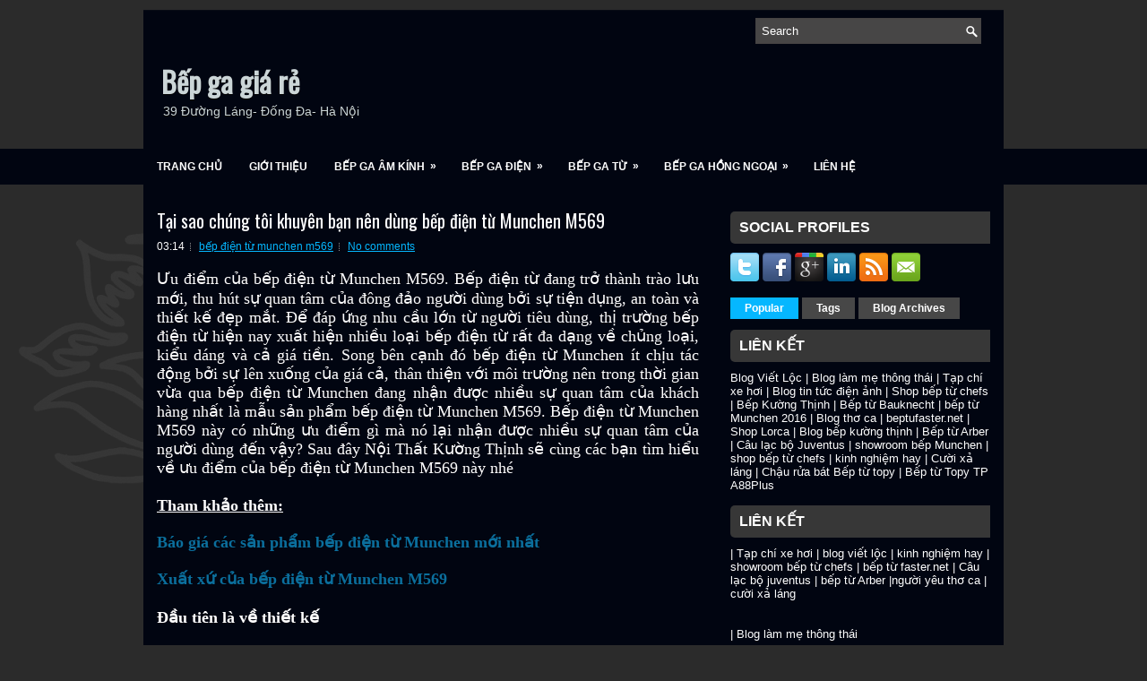

--- FILE ---
content_type: text/html; charset=UTF-8
request_url: http://bepga.noithatkuongthinh.com.vn/2016/09/tai-sao-chung-toi-khuyen-ban-nen-dung.html
body_size: 37236
content:
<!DOCTYPE html>
<html dir='ltr' xmlns='http://www.w3.org/1999/xhtml' xmlns:b='http://www.google.com/2005/gml/b' xmlns:data='http://www.google.com/2005/gml/data' xmlns:expr='http://www.google.com/2005/gml/expr'>
<head>
<link href='https://www.blogger.com/static/v1/widgets/2944754296-widget_css_bundle.css' rel='stylesheet' type='text/css'/>
<link href='http://fonts.googleapis.com/css?family=Oswald' rel='stylesheet' type='text/css'/>
<meta content='text/html; charset=UTF-8' http-equiv='Content-Type'/>
<meta content='blogger' name='generator'/>
<link href='http://bepga.noithatkuongthinh.com.vn/favicon.ico' rel='icon' type='image/x-icon'/>
<link href='http://bepga.noithatkuongthinh.com.vn/2016/09/tai-sao-chung-toi-khuyen-ban-nen-dung.html' rel='canonical'/>
<link rel="alternate" type="application/atom+xml" title="Bếp ga giá rẻ - Atom" href="http://bepga.noithatkuongthinh.com.vn/feeds/posts/default" />
<link rel="alternate" type="application/rss+xml" title="Bếp ga giá rẻ - RSS" href="http://bepga.noithatkuongthinh.com.vn/feeds/posts/default?alt=rss" />
<link rel="service.post" type="application/atom+xml" title="Bếp ga giá rẻ - Atom" href="https://www.blogger.com/feeds/8760245246945752765/posts/default" />

<link rel="alternate" type="application/atom+xml" title="Bếp ga giá rẻ - Atom" href="http://bepga.noithatkuongthinh.com.vn/feeds/389019205541140109/comments/default" />
<!--Can't find substitution for tag [blog.ieCssRetrofitLinks]-->
<link href='http://media.bizwebmedia.net/sites/71769/data/Upload/2016/9/uu_diem_cua_bep_dien_tu_munchen_m569.jpg' rel='image_src'/>
<meta content='http://bepga.noithatkuongthinh.com.vn/2016/09/tai-sao-chung-toi-khuyen-ban-nen-dung.html' property='og:url'/>
<meta content='Tại sao chúng tôi khuyên bạn nên dùng bếp điện từ Munchen M569' property='og:title'/>
<meta content=' Ưu điểm của bếp điện từ Munchen M569.  Bếp điện từ đang trở thành trào lưu mới, thu hút sự quan tâm của đông đảo người dùng bởi sự tiện dụn...' property='og:description'/>
<meta content='https://lh3.googleusercontent.com/blogger_img_proxy/AEn0k_s2_1UIshek5tPbkG3E_5em_RdDHGtm5zTAEHgkSRf15UFuA6c5Z8F9I02359de-eKTya0kRjJV2rjRXwz9v1rKvSP0_b8v2VaOHslPhM3T7wuyX_Rlg4dpgmvecbQn8aa9GEAcy-jp3M54WFM1bZwUEZXoxoD7RVlX-w-Z-8buaWzmF7eRGw=w1200-h630-p-k-no-nu' property='og:image'/>
<!-- Start www.bloggertipandtrick.net: Changing the Blogger Title Tag -->
<title>Tại sao chúng tôi khuyên bạn nên dùng bếp điện từ Munchen M569 ~ Bếp ga giá rẻ</title>
<!-- End www.bloggertipandtrick.net: Changing the Blogger Title Tag -->
<link href='YOUR-FAVICON-URL' rel='shortcut icon' type='image/vnd.microsoft.icon'/>
<style id='page-skin-1' type='text/css'><!--
/*
-----------------------------------------------
Blogger Template Style
Name:   Virtuale
Author: Lasantha Bandara
URL 1:  http://www.premiumbloggertemplates.com/
URL 2:  http://www.bloggertipandtrick.net/
Date:   January 2013
License:  This free Blogger template is licensed under the Creative Commons Attribution 3.0 License, which permits both personal and commercial use.
However, to satisfy the 'attribution' clause of the license, you are required to keep the footer links intact which provides due credit to its authors. For more specific details about the license, you may visit the URL below:
http://creativecommons.org/licenses/by/3.0/
----------------------------------------------- */
body#layout ul{list-style-type:none;list-style:none}
body#layout ul li{list-style-type:none;list-style:none}
body#layout #myGallery{display:none}
body#layout .featuredposts{display:none}
body#layout .fp-slider{display:none}
body#layout #navcontainer{display:none}
body#layout .menu-secondary-wrap{display:none}
body#layout .menu-secondary-container{display:none}
body#layout #skiplinks{display:none}
body#layout .feedtwitter{display:none}
body#layout #header-wrapper {margin-bottom:10px;min-height:120px;}
body#layout .social-profiles-widget h3 {display:none;}
/* Variable definitions
====================
<Variable name="bgcolor" description="Page Background Color"
type="color" default="#fff">
<Variable name="textcolor" description="Text Color"
type="color" default="#333">
<Variable name="linkcolor" description="Link Color"
type="color" default="#58a">
<Variable name="pagetitlecolor" description="Blog Title Color"
type="color" default="#666">
<Variable name="descriptioncolor" description="Blog Description Color"
type="color" default="#999">
<Variable name="titlecolor" description="Post Title Color"
type="color" default="#c60">
<Variable name="bordercolor" description="Border Color"
type="color" default="#ccc">
<Variable name="sidebarcolor" description="Sidebar Title Color"
type="color" default="#999">
<Variable name="sidebartextcolor" description="Sidebar Text Color"
type="color" default="#666">
<Variable name="visitedlinkcolor" description="Visited Link Color"
type="color" default="#999">
<Variable name="bodyfont" description="Text Font"
type="font" default="normal normal 100% Georgia, Serif">
<Variable name="headerfont" description="Sidebar Title Font"
type="font"
default="normal normal 78% 'Trebuchet MS',Trebuchet,Arial,Verdana,Sans-serif">
<Variable name="pagetitlefont" description="Blog Title Font"
type="font"
default="normal normal 200% Georgia, Serif">
<Variable name="descriptionfont" description="Blog Description Font"
type="font"
default="normal normal 78% 'Trebuchet MS', Trebuchet, Arial, Verdana, Sans-serif">
<Variable name="postfooterfont" description="Post Footer Font"
type="font"
default="normal normal 78% 'Trebuchet MS', Trebuchet, Arial, Verdana, Sans-serif">
<Variable name="startSide" description="Side where text starts in blog language"
type="automatic" default="left">
<Variable name="endSide" description="Side where text ends in blog language"
type="automatic" default="right">
*/
/* Use this with templates/template-twocol.html */
body{background: #2B2B2B url(https://blogger.googleusercontent.com/img/b/R29vZ2xl/AVvXsEj8heO2XXVBZSk57GM8qIAvN3mnIh6JXV-AggLh-f1AJroSyLOv4vmSdpJXybnpC761tJ7tSAJ-7NLHBV371E5VyS-tZzkq05dLSAfzfUs72RqSIangtiuxKs3fiPstwQvZMcnJIEi_ZFE/s0/background.png) left top repeat-x;color:#FFFEFE;font-family: Arial, Helvetica, Sans-serif;font-size: 13px;margin:0px;padding:0px;}
a:link,a:visited{color:#05B7FF;text-decoration:underline;outline:none;}
a:hover{color:#62D2FF;text-decoration:none;outline:none;}
a img{border-width:0}
#body-wrapper{margin:0px;padding:0px;background: url(https://blogger.googleusercontent.com/img/b/R29vZ2xl/AVvXsEhOy-45cpBGnwBrTExddi3M5rA3EyJOY9efohKTe0U0UpEy8296gb-TauQuJIgr3VlYcT8g5-Rv8tdXpvjWH5lxxtNkFiO-lAZsAD_peHZgZ4dLTwpcT2dnCTZ44jKmhnu2UQJ2XftjNzE/s0/wrapper-bg.png) center 210px no-repeat;}
/* Header-----------------------------------------------*/
#header-wrapper{width:960px;margin:0px auto 0px;height:68px;padding:24px 0px 23px 0px;overflow:hidden;}
#header-inner{background-position:center;margin-left:auto;margin-right:auto}
#header{margin:0;border:0 solid #cccccc;color:#666666;float:left;width:46%;overflow:hidden;}
#header h1{color:#CBD5D7;text-shadow:0px 1px 0px #000;margin:0 5px 0;padding:0px 0px 0px 15px;font-family:&#39;Oswald&#39;,Arial,Helvetica,Sans-serif;font-weight:bold;font-size:32px;line-height:32px;}
#header .description{padding-left:22px;color:#CBD5D7;text-shadow:0px 1px 0px #000;line-height:14px;font-size:14px;padding-top:0px;margin-top:10px;font-family:Arial,Helvetica,Sans-serif;}
#header h1 a,#header h1 a:visited{color:#CBD5D7;text-decoration:none}
#header h2{padding-left:5px;color:#CBD5D7;font:14px Arial,Helvetica,Sans-serif}
#header2{float:right;width:52%;margin-right:0px;padding-right:0px;overflow:hidden;}
#header2 .widget{padding:0px 15px 0px 0px;float:right}
.social-profiles-widget img{margin:0 4px 0 0}
.social-profiles-widget img:hover{opacity:0.8}
#top-social-profiles{padding-top:10px;height:32px;text-align:right}
#top-social-profiles img{margin:0 0 0 6px !important}
#top-social-profiles img:hover{opacity:0.8}
#top-social-profiles .widget-container{background:none;padding:0;border:0}
/* Outer-Wrapper----------------------------------------------- */
#outer-wrapper{width:960px;margin:0px auto 0px;padding:0px;text-align:left;background: url(https://blogger.googleusercontent.com/img/b/R29vZ2xl/AVvXsEhy7jg0FDjGb34OSLp_7ClFmEN5xD_mWnkrrBGm-8zOrq8Yc1-qrW9V8qdaO5h06H4b4agKPvk9aiOfOTzIDhnKsqD-8reIU2HFwmhhPZZYRj-SHL-cVI83NXELnmHcdM8-02F4_Zg9nLo/s0/container-bg.png) left top repeat-x;}
#content-wrapper{background:#010511;padding:15px;}
#main-wrapper{width:615px;float:left;margin:0px;padding:15px 0px 15px 0px;word-wrap:break-word;overflow:hidden;}
#rsidebar-wrapper{width:290px;float:right;margin:0px;padding:15px 0px 15px 11px;word-wrap:break-word;overflow:hidden;}
/* Headings----------------------------------------------- */
h2{}
/* Posts-----------------------------------------------*/
h2.date-header{margin:1.5em 0 .5em;display:none;}
.wrapfullpost{}
.post{margin-bottom:15px;}
.post-title{color:#FFFFFF;margin:0 0 10px 0;padding:0;font-family:Arial, Helvetica, Sans-serif;font-size:20px;line-height:20px;font-weight:normal;}
.post-title a,.post-title a:visited,.post-title strong{display:block;text-decoration:none;color:#FFFFFF;text-decoration:none;}
.post-title strong,.post-title a:hover{color:#05B7FF;text-decoration:none;}
.post-body{margin:0px;padding:0px 10px 0px 0px;font-family:Arial, Helvetica, Sans-serif;font-size:12px;line-height: 20px;}
.post-footer{margin:5px 0;}
.comment-link{margin-left:.6em}
.post-body img{padding:3px;}
.postmeta-primary{color:#FFF;font-size:12px;line-height:18px;padding:0 0 5px 0}
.postmeta-secondary{color:#FFF;font-size:12px;line-height:18px;padding:0 0 10px 0}
.postmeta-primary span,.postmeta-secondary span{background:url(https://blogger.googleusercontent.com/img/b/R29vZ2xl/AVvXsEhdsUgdz38lwwlZKDS-cshmvnjJQ-dmZ4Tzey0s7zSxDBZ9CSuuZIzXBM55PK31i4PP0tHpeW06KTDxGCvgMulpVncCBA13wM7jAYThy_6aTwiYMBDUOmaJ2BbCtjQkMqCPVRl4JOo3rZ8/s0/meta-separator.png) left center no-repeat;padding:3px 0 3px 10px}
.postmeta-primary span:first-child,.postmeta-secondary span:first-child{background:none;padding-left:0}
.readmore{margin-bottom:5px;float:right}
.readmore a{color:#fff;background:#373737 url(https://blogger.googleusercontent.com/img/b/R29vZ2xl/AVvXsEg-Nk9qd28yzoWUy6Q5KH52Wexn7DSqCdpKK4igg2sKsQgvdp7Obtl1Yog2lUlfFCxFJ7sODX6DCgE-qK5yzMA141N7B4jSbJZt5zSWUJdOWlE3LU3PMd8A48bHHDOY25SftvIZQvW15VM/s0/readmore-bg.png) left top repeat-x;border:1px solid #373737;padding:8px 14px;display:inline-block;font-size:12px;line-height:12px;text-decoration:none;text-transform:uppercase}
.readmore a:hover{color:#FFF;background:#00B6FF url(https://blogger.googleusercontent.com/img/b/R29vZ2xl/AVvXsEg-Nk9qd28yzoWUy6Q5KH52Wexn7DSqCdpKK4igg2sKsQgvdp7Obtl1Yog2lUlfFCxFJ7sODX6DCgE-qK5yzMA141N7B4jSbJZt5zSWUJdOWlE3LU3PMd8A48bHHDOY25SftvIZQvW15VM/s0/readmore-bg.png) left -126px repeat-x;border:1px solid #00B6FF;text-decoration:none}
/* Sidebar Content----------------------------------------------- */
.sidebar{margin:0 0 10px 0;font-size:13px;color:#FEFEFE;}
.sidebar a{text-decoration:none;color:#FEFEFE;}
.sidebar a:hover{text-decoration:none;color:#02BBF3;}
.sidebar h2, h3.widgettitle{background:#373737;margin:0 -15px 10px 0;padding:10px 0 10px 10px;-moz-border-radius:5px 0 0 5px;-khtml-border-radius:5px 0 0 5px;-webkit-border-radius:5px 0 0 5px;border-radius:5px 0 0 5px;color:#FFF;font-size:16px;line-height:16px;font-family:Arial,Helvetica,Sans-serif;font-weight:bold;text-decoration:none;text-transform:uppercase;}
.sidebar ul{list-style-type:none;list-style:none;margin:0px;padding:0px;}
.sidebar ul li{padding:0 0 9px 12px;margin:0 0 8px 0;background:url(https://blogger.googleusercontent.com/img/b/R29vZ2xl/AVvXsEgLa5Sy2XwL5bcKCqlgGs6lYZAQdo2uyR_9d_HMISAfpzyyQInLwpL3cxu15pTXu75JDMbXz7a2w6XhwZacAON17FkY0cmMfbFmDivuivGoee2TGMRUFzX0M6I7pCQYcTqWzJw_SvfhzH4/s0/widget-list.png) left 4px no-repeat;border-bottom:1px dashed #454343;}
.sidebar .widget{margin:0 0 15px 0;padding:0;color:#FEFEFE;font-size:13px;}
.main .widget{margin:0 0 5px;padding:0 0 2px}
.main .Blog{border-bottom-width:0}
.widget-container{list-style-type:none;list-style:none;margin:0 0 15px 0;padding:0;color:#FEFEFE;font-size:13px}
/* FOOTER ----------------------------------------------- */
#footer{margin-bottom:15px;padding:10px 0;background:#373737;margin-top:10px;height:30px;overflow:hidden;}
#copyrights{color:#FFF;float:left;padding-left:15px;width:440px;height:30px;overflow:hidden;}
#copyrights a{color:#FFF}
#copyrights a:hover{color:#FFF;text-decoration:none}
#credits{color:#FFF;font-size:11px;float:right;text-align:right;padding-right:15px;width:440px;height:30px;overflow:hidden;}
#credits a{color:#FFF;text-decoration:none}
#credits a:hover{text-decoration:none;color:#FFF}
/* Search ----------------------------------------------- */
#search{border:1px solid #454343;background:#474646 url(https://blogger.googleusercontent.com/img/b/R29vZ2xl/AVvXsEhOBteqakIZYI_Ny4Ye24ugCE2G4cJvg8wFUVYX9g-PzpwsHbnsxUrm3rJeroLOU1nNCBXlpscFua2MVoOjeSBD4XDEzoaCFtr-rBmfjKajHGkD4JPuxrn1BTMvkz1pLaosE-Idx51BjxE/s0/search.png) 99% 50% no-repeat;text-align:left;padding:6px 24px 6px 6px}
#search #s{background:none;color:#FFF;border:0;width:100%;padding:0;margin:0;outline:none}
#content-search{width:300px;padding:15px 0}
#topsearch{float:right;margin:20px 15px 0 0}
#topsearch #s{width:220px}
/* Comments----------------------------------------------- */
#comments{padding:10px;}
#comments h4{font-size:16px;font-weight:bold;margin:1em 0;color:#fff;}
#comments-block3{padding:0;margin:0;float:left;overflow:hidden;position:relative;}
#comment-name-url{width:465px;float:left}
#comment-date{width:465px;float:left;margin-top:5px;font-size:10px;}
#comment-header{float:left;padding:5px 0 40px 10px;margin:5px 0px 15px 0px;position:relative;background-color:#fff;border:1px dashed #ddd;}
.avatar-image-container{background:url(https://blogger.googleusercontent.com/img/b/R29vZ2xl/AVvXsEhNc4se9eN2cnpQHJbj-hdwUM74-i_O4fX9XEAS0azJcnUIvhwbOyeJGDgAg7RLqnzmaefm_mV5Bt5y5ACByrJJE6blj8b41pS9C6OkmHQCUYyD-ikv5DDk42LFhpNFRkabpkNLc2zla9g/s0/comment-avatar.jpg);width:32px;height:32px;float:right;margin:5px 10px 5px 5px;border:1px solid #ddd;}
.avatar-image-container img{width:32px;height:32px;}
a.comments-autor-name{color:#fff;font:normal bold 14px Arial,Tahoma,Verdana}
a.says{color:#fff;font:normal 14px Arial,Tahoma,Verdana}
.says a:hover{text-decoration:none}
.deleted-comment{font-style:italic;color:gray}
#blog-pager-newer-link{float:left}
#blog-pager-older-link{float:right}
#blog-pager{text-align:center}
.feed-links{clear:both;line-height:2.5em}
/* Profile ----------------------------------------------- */
.profile-img{float:left;margin-top:0;margin-right:5px;margin-bottom:5px;margin-left:0;padding:4px;border:1px solid #cccccc}
.profile-data{margin:0;text-transform:uppercase;letter-spacing:.1em;font:normal normal 78% 'Trebuchet MS', Trebuchet, Arial, Verdana, Sans-serif;color:#999999;font-weight:bold;line-height:1.6em}
.profile-datablock{margin:.5em 0 .5em}
.profile-textblock{margin:0.5em 0;line-height:1.6em}
.avatar-image-container{background:url(https://blogger.googleusercontent.com/img/b/R29vZ2xl/AVvXsEhNc4se9eN2cnpQHJbj-hdwUM74-i_O4fX9XEAS0azJcnUIvhwbOyeJGDgAg7RLqnzmaefm_mV5Bt5y5ACByrJJE6blj8b41pS9C6OkmHQCUYyD-ikv5DDk42LFhpNFRkabpkNLc2zla9g/s0/comment-avatar.jpg);width:32px;height:32px;float:right;margin:5px 10px 5px 5px;border:1px solid #ddd;}
.avatar-image-container img{width:32px;height:32px;}
.profile-link{font:normal normal 78% 'Trebuchet MS', Trebuchet, Arial, Verdana, Sans-serif;text-transform:uppercase;letter-spacing:.1em}
#navbar-iframe{height:0;visibility:hidden;display:none;}

--></style>
<script src='https://ajax.googleapis.com/ajax/libs/jquery/1.8.0/jquery.min.js' type='text/javascript'></script>
<script type='text/javascript'>
//<![CDATA[

(function($){
	/* hoverIntent by Brian Cherne */
	$.fn.hoverIntent = function(f,g) {
		// default configuration options
		var cfg = {
			sensitivity: 7,
			interval: 100,
			timeout: 0
		};
		// override configuration options with user supplied object
		cfg = $.extend(cfg, g ? { over: f, out: g } : f );

		// instantiate variables
		// cX, cY = current X and Y position of mouse, updated by mousemove event
		// pX, pY = previous X and Y position of mouse, set by mouseover and polling interval
		var cX, cY, pX, pY;

		// A private function for getting mouse position
		var track = function(ev) {
			cX = ev.pageX;
			cY = ev.pageY;
		};

		// A private function for comparing current and previous mouse position
		var compare = function(ev,ob) {
			ob.hoverIntent_t = clearTimeout(ob.hoverIntent_t);
			// compare mouse positions to see if they've crossed the threshold
			if ( ( Math.abs(pX-cX) + Math.abs(pY-cY) ) < cfg.sensitivity ) {
				$(ob).unbind("mousemove",track);
				// set hoverIntent state to true (so mouseOut can be called)
				ob.hoverIntent_s = 1;
				return cfg.over.apply(ob,[ev]);
			} else {
				// set previous coordinates for next time
				pX = cX; pY = cY;
				// use self-calling timeout, guarantees intervals are spaced out properly (avoids JavaScript timer bugs)
				ob.hoverIntent_t = setTimeout( function(){compare(ev, ob);} , cfg.interval );
			}
		};

		// A private function for delaying the mouseOut function
		var delay = function(ev,ob) {
			ob.hoverIntent_t = clearTimeout(ob.hoverIntent_t);
			ob.hoverIntent_s = 0;
			return cfg.out.apply(ob,[ev]);
		};

		// A private function for handling mouse 'hovering'
		var handleHover = function(e) {
			// next three lines copied from jQuery.hover, ignore children onMouseOver/onMouseOut
			var p = (e.type == "mouseover" ? e.fromElement : e.toElement) || e.relatedTarget;
			while ( p && p != this ) { try { p = p.parentNode; } catch(e) { p = this; } }
			if ( p == this ) { return false; }

			// copy objects to be passed into t (required for event object to be passed in IE)
			var ev = jQuery.extend({},e);
			var ob = this;

			// cancel hoverIntent timer if it exists
			if (ob.hoverIntent_t) { ob.hoverIntent_t = clearTimeout(ob.hoverIntent_t); }

			// else e.type == "onmouseover"
			if (e.type == "mouseover") {
				// set "previous" X and Y position based on initial entry point
				pX = ev.pageX; pY = ev.pageY;
				// update "current" X and Y position based on mousemove
				$(ob).bind("mousemove",track);
				// start polling interval (self-calling timeout) to compare mouse coordinates over time
				if (ob.hoverIntent_s != 1) { ob.hoverIntent_t = setTimeout( function(){compare(ev,ob);} , cfg.interval );}

			// else e.type == "onmouseout"
			} else {
				// unbind expensive mousemove event
				$(ob).unbind("mousemove",track);
				// if hoverIntent state is true, then call the mouseOut function after the specified delay
				if (ob.hoverIntent_s == 1) { ob.hoverIntent_t = setTimeout( function(){delay(ev,ob);} , cfg.timeout );}
			}
		};

		// bind the function to the two event listeners
		return this.mouseover(handleHover).mouseout(handleHover);
	};
	
})(jQuery);

//]]>
</script>
<script type='text/javascript'>
//<![CDATA[

/*
 * Superfish v1.4.8 - jQuery menu widget
 * Copyright (c) 2008 Joel Birch
 *
 * Dual licensed under the MIT and GPL licenses:
 * 	http://www.opensource.org/licenses/mit-license.php
 * 	http://www.gnu.org/licenses/gpl.html
 *
 * CHANGELOG: http://users.tpg.com.au/j_birch/plugins/superfish/changelog.txt
 */

;(function($){
	$.fn.superfish = function(op){

		var sf = $.fn.superfish,
			c = sf.c,
			$arrow = $(['<span class="',c.arrowClass,'"> &#187;</span>'].join('')),
			over = function(){
				var $$ = $(this), menu = getMenu($$);
				clearTimeout(menu.sfTimer);
				$$.showSuperfishUl().siblings().hideSuperfishUl();
			},
			out = function(){
				var $$ = $(this), menu = getMenu($$), o = sf.op;
				clearTimeout(menu.sfTimer);
				menu.sfTimer=setTimeout(function(){
					o.retainPath=($.inArray($$[0],o.$path)>-1);
					$$.hideSuperfishUl();
					if (o.$path.length && $$.parents(['li.',o.hoverClass].join('')).length<1){over.call(o.$path);}
				},o.delay);	
			},
			getMenu = function($menu){
				var menu = $menu.parents(['ul.',c.menuClass,':first'].join(''))[0];
				sf.op = sf.o[menu.serial];
				return menu;
			},
			addArrow = function($a){ $a.addClass(c.anchorClass).append($arrow.clone()); };
			
		return this.each(function() {
			var s = this.serial = sf.o.length;
			var o = $.extend({},sf.defaults,op);
			o.$path = $('li.'+o.pathClass,this).slice(0,o.pathLevels).each(function(){
				$(this).addClass([o.hoverClass,c.bcClass].join(' '))
					.filter('li:has(ul)').removeClass(o.pathClass);
			});
			sf.o[s] = sf.op = o;
			
			$('li:has(ul)',this)[($.fn.hoverIntent && !o.disableHI) ? 'hoverIntent' : 'hover'](over,out).each(function() {
				if (o.autoArrows) addArrow( $('>a:first-child',this) );
			})
			.not('.'+c.bcClass)
				.hideSuperfishUl();
			
			var $a = $('a',this);
			$a.each(function(i){
				var $li = $a.eq(i).parents('li');
				$a.eq(i).focus(function(){over.call($li);}).blur(function(){out.call($li);});
			});
			o.onInit.call(this);
			
		}).each(function() {
			var menuClasses = [c.menuClass];
			if (sf.op.dropShadows  && !($.browser.msie && $.browser.version < 7)) menuClasses.push(c.shadowClass);
			$(this).addClass(menuClasses.join(' '));
		});
	};

	var sf = $.fn.superfish;
	sf.o = [];
	sf.op = {};
	sf.IE7fix = function(){
		var o = sf.op;
		if ($.browser.msie && $.browser.version > 6 && o.dropShadows && o.animation.opacity!=undefined)
			this.toggleClass(sf.c.shadowClass+'-off');
		};
	sf.c = {
		bcClass     : 'sf-breadcrumb',
		menuClass   : 'sf-js-enabled',
		anchorClass : 'sf-with-ul',
		arrowClass  : 'sf-sub-indicator',
		shadowClass : 'sf-shadow'
	};
	sf.defaults = {
		hoverClass	: 'sfHover',
		pathClass	: 'overideThisToUse',
		pathLevels	: 1,
		delay		: 800,
		animation	: {opacity:'show'},
		speed		: 'normal',
		autoArrows	: true,
		dropShadows : true,
		disableHI	: false,		// true disables hoverIntent detection
		onInit		: function(){}, // callback functions
		onBeforeShow: function(){},
		onShow		: function(){},
		onHide		: function(){}
	};
	$.fn.extend({
		hideSuperfishUl : function(){
			var o = sf.op,
				not = (o.retainPath===true) ? o.$path : '';
			o.retainPath = false;
			var $ul = $(['li.',o.hoverClass].join(''),this).add(this).not(not).removeClass(o.hoverClass)
					.find('>ul').hide().css('visibility','hidden');
			o.onHide.call($ul);
			return this;
		},
		showSuperfishUl : function(){
			var o = sf.op,
				sh = sf.c.shadowClass+'-off',
				$ul = this.addClass(o.hoverClass)
					.find('>ul:hidden').css('visibility','visible');
			sf.IE7fix.call($ul);
			o.onBeforeShow.call($ul);
			$ul.animate(o.animation,o.speed,function(){ sf.IE7fix.call($ul); o.onShow.call($ul); });
			return this;
		}
	});

})(jQuery);



//]]>
</script>
<script type='text/javascript'>
//<![CDATA[

/*
 * jQuery Cycle Plugin (with Transition Definitions)
 * Examples and documentation at: http://jquery.malsup.com/cycle/
 * Copyright (c) 2007-2010 M. Alsup
 * Version: 2.88 (08-JUN-2010)
 * Dual licensed under the MIT and GPL licenses.
 * http://jquery.malsup.com/license.html
 * Requires: jQuery v1.2.6 or later
 */
(function($){var ver="2.88";if($.support==undefined){$.support={opacity:!($.browser.msie)};}function debug(s){if($.fn.cycle.debug){log(s);}}function log(){if(window.console&&window.console.log){window.console.log("[cycle] "+Array.prototype.join.call(arguments," "));}}$.fn.cycle=function(options,arg2){var o={s:this.selector,c:this.context};if(this.length===0&&options!="stop"){if(!$.isReady&&o.s){log("DOM not ready, queuing slideshow");$(function(){$(o.s,o.c).cycle(options,arg2);});return this;}log("terminating; zero elements found by selector"+($.isReady?"":" (DOM not ready)"));return this;}return this.each(function(){var opts=handleArguments(this,options,arg2);if(opts===false){return;}opts.updateActivePagerLink=opts.updateActivePagerLink||$.fn.cycle.updateActivePagerLink;if(this.cycleTimeout){clearTimeout(this.cycleTimeout);}this.cycleTimeout=this.cyclePause=0;var $cont=$(this);var $slides=opts.slideExpr?$(opts.slideExpr,this):$cont.children();var els=$slides.get();if(els.length<2){log("terminating; too few slides: "+els.length);return;}var opts2=buildOptions($cont,$slides,els,opts,o);if(opts2===false){return;}var startTime=opts2.continuous?10:getTimeout(els[opts2.currSlide],els[opts2.nextSlide],opts2,!opts2.rev);if(startTime){startTime+=(opts2.delay||0);if(startTime<10){startTime=10;}debug("first timeout: "+startTime);this.cycleTimeout=setTimeout(function(){go(els,opts2,0,(!opts2.rev&&!opts.backwards));},startTime);}});};function handleArguments(cont,options,arg2){if(cont.cycleStop==undefined){cont.cycleStop=0;}if(options===undefined||options===null){options={};}if(options.constructor==String){switch(options){case"destroy":case"stop":var opts=$(cont).data("cycle.opts");if(!opts){return false;}cont.cycleStop++;if(cont.cycleTimeout){clearTimeout(cont.cycleTimeout);}cont.cycleTimeout=0;$(cont).removeData("cycle.opts");if(options=="destroy"){destroy(opts);}return false;case"toggle":cont.cyclePause=(cont.cyclePause===1)?0:1;checkInstantResume(cont.cyclePause,arg2,cont);return false;case"pause":cont.cyclePause=1;return false;case"resume":cont.cyclePause=0;checkInstantResume(false,arg2,cont);return false;case"prev":case"next":var opts=$(cont).data("cycle.opts");if(!opts){log('options not found, "prev/next" ignored');return false;}$.fn.cycle[options](opts);return false;default:options={fx:options};}return options;}else{if(options.constructor==Number){var num=options;options=$(cont).data("cycle.opts");if(!options){log("options not found, can not advance slide");return false;}if(num<0||num>=options.elements.length){log("invalid slide index: "+num);return false;}options.nextSlide=num;if(cont.cycleTimeout){clearTimeout(cont.cycleTimeout);cont.cycleTimeout=0;}if(typeof arg2=="string"){options.oneTimeFx=arg2;}go(options.elements,options,1,num>=options.currSlide);return false;}}return options;function checkInstantResume(isPaused,arg2,cont){if(!isPaused&&arg2===true){var options=$(cont).data("cycle.opts");if(!options){log("options not found, can not resume");return false;}if(cont.cycleTimeout){clearTimeout(cont.cycleTimeout);cont.cycleTimeout=0;}go(options.elements,options,1,(!opts.rev&&!opts.backwards));}}}function removeFilter(el,opts){if(!$.support.opacity&&opts.cleartype&&el.style.filter){try{el.style.removeAttribute("filter");}catch(smother){}}}function destroy(opts){if(opts.next){$(opts.next).unbind(opts.prevNextEvent);}if(opts.prev){$(opts.prev).unbind(opts.prevNextEvent);}if(opts.pager||opts.pagerAnchorBuilder){$.each(opts.pagerAnchors||[],function(){this.unbind().remove();});}opts.pagerAnchors=null;if(opts.destroy){opts.destroy(opts);}}function buildOptions($cont,$slides,els,options,o){var opts=$.extend({},$.fn.cycle.defaults,options||{},$.metadata?$cont.metadata():$.meta?$cont.data():{});if(opts.autostop){opts.countdown=opts.autostopCount||els.length;}var cont=$cont[0];$cont.data("cycle.opts",opts);opts.$cont=$cont;opts.stopCount=cont.cycleStop;opts.elements=els;opts.before=opts.before?[opts.before]:[];opts.after=opts.after?[opts.after]:[];opts.after.unshift(function(){opts.busy=0;});if(!$.support.opacity&&opts.cleartype){opts.after.push(function(){removeFilter(this,opts);});}if(opts.continuous){opts.after.push(function(){go(els,opts,0,(!opts.rev&&!opts.backwards));});}saveOriginalOpts(opts);if(!$.support.opacity&&opts.cleartype&&!opts.cleartypeNoBg){clearTypeFix($slides);}if($cont.css("position")=="static"){$cont.css("position","relative");}if(opts.width){$cont.width(opts.width);}if(opts.height&&opts.height!="auto"){$cont.height(opts.height);}if(opts.startingSlide){opts.startingSlide=parseInt(opts.startingSlide);}else{if(opts.backwards){opts.startingSlide=els.length-1;}}if(opts.random){opts.randomMap=[];for(var i=0;i<els.length;i++){opts.randomMap.push(i);}opts.randomMap.sort(function(a,b){return Math.random()-0.5;});opts.randomIndex=1;opts.startingSlide=opts.randomMap[1];}else{if(opts.startingSlide>=els.length){opts.startingSlide=0;}}opts.currSlide=opts.startingSlide||0;var first=opts.startingSlide;$slides.css({position:"absolute",top:0,left:0}).hide().each(function(i){var z;if(opts.backwards){z=first?i<=first?els.length+(i-first):first-i:els.length-i;}else{z=first?i>=first?els.length-(i-first):first-i:els.length-i;}$(this).css("z-index",z);});$(els[first]).css("opacity",1).show();removeFilter(els[first],opts);if(opts.fit&&opts.width){$slides.width(opts.width);}if(opts.fit&&opts.height&&opts.height!="auto"){$slides.height(opts.height);}var reshape=opts.containerResize&&!$cont.innerHeight();if(reshape){var maxw=0,maxh=0;for(var j=0;j<els.length;j++){var $e=$(els[j]),e=$e[0],w=$e.outerWidth(),h=$e.outerHeight();if(!w){w=e.offsetWidth||e.width||$e.attr("width");}if(!h){h=e.offsetHeight||e.height||$e.attr("height");}maxw=w>maxw?w:maxw;maxh=h>maxh?h:maxh;}if(maxw>0&&maxh>0){$cont.css({width:maxw+"px",height:maxh+"px"});}}if(opts.pause){$cont.hover(function(){this.cyclePause++;},function(){this.cyclePause--;});}if(supportMultiTransitions(opts)===false){return false;}var requeue=false;options.requeueAttempts=options.requeueAttempts||0;$slides.each(function(){var $el=$(this);this.cycleH=(opts.fit&&opts.height)?opts.height:($el.height()||this.offsetHeight||this.height||$el.attr("height")||0);this.cycleW=(opts.fit&&opts.width)?opts.width:($el.width()||this.offsetWidth||this.width||$el.attr("width")||0);if($el.is("img")){var loadingIE=($.browser.msie&&this.cycleW==28&&this.cycleH==30&&!this.complete);var loadingFF=($.browser.mozilla&&this.cycleW==34&&this.cycleH==19&&!this.complete);var loadingOp=($.browser.opera&&((this.cycleW==42&&this.cycleH==19)||(this.cycleW==37&&this.cycleH==17))&&!this.complete);var loadingOther=(this.cycleH==0&&this.cycleW==0&&!this.complete);if(loadingIE||loadingFF||loadingOp||loadingOther){if(o.s&&opts.requeueOnImageNotLoaded&&++options.requeueAttempts<100){log(options.requeueAttempts," - img slide not loaded, requeuing slideshow: ",this.src,this.cycleW,this.cycleH);setTimeout(function(){$(o.s,o.c).cycle(options);},opts.requeueTimeout);requeue=true;return false;}else{log("could not determine size of image: "+this.src,this.cycleW,this.cycleH);}}}return true;});if(requeue){return false;}opts.cssBefore=opts.cssBefore||{};opts.animIn=opts.animIn||{};opts.animOut=opts.animOut||{};$slides.not(":eq("+first+")").css(opts.cssBefore);if(opts.cssFirst){$($slides[first]).css(opts.cssFirst);}if(opts.timeout){opts.timeout=parseInt(opts.timeout);if(opts.speed.constructor==String){opts.speed=$.fx.speeds[opts.speed]||parseInt(opts.speed);}if(!opts.sync){opts.speed=opts.speed/2;}var buffer=opts.fx=="shuffle"?500:250;while((opts.timeout-opts.speed)<buffer){opts.timeout+=opts.speed;}}if(opts.easing){opts.easeIn=opts.easeOut=opts.easing;}if(!opts.speedIn){opts.speedIn=opts.speed;}if(!opts.speedOut){opts.speedOut=opts.speed;}opts.slideCount=els.length;opts.currSlide=opts.lastSlide=first;if(opts.random){if(++opts.randomIndex==els.length){opts.randomIndex=0;}opts.nextSlide=opts.randomMap[opts.randomIndex];}else{if(opts.backwards){opts.nextSlide=opts.startingSlide==0?(els.length-1):opts.startingSlide-1;}else{opts.nextSlide=opts.startingSlide>=(els.length-1)?0:opts.startingSlide+1;}}if(!opts.multiFx){var init=$.fn.cycle.transitions[opts.fx];if($.isFunction(init)){init($cont,$slides,opts);}else{if(opts.fx!="custom"&&!opts.multiFx){log("unknown transition: "+opts.fx,"; slideshow terminating");return false;}}}var e0=$slides[first];if(opts.before.length){opts.before[0].apply(e0,[e0,e0,opts,true]);}if(opts.after.length>1){opts.after[1].apply(e0,[e0,e0,opts,true]);}if(opts.next){$(opts.next).bind(opts.prevNextEvent,function(){return advance(opts,opts.rev?-1:1);});}if(opts.prev){$(opts.prev).bind(opts.prevNextEvent,function(){return advance(opts,opts.rev?1:-1);});}if(opts.pager||opts.pagerAnchorBuilder){buildPager(els,opts);}exposeAddSlide(opts,els);return opts;}function saveOriginalOpts(opts){opts.original={before:[],after:[]};opts.original.cssBefore=$.extend({},opts.cssBefore);opts.original.cssAfter=$.extend({},opts.cssAfter);opts.original.animIn=$.extend({},opts.animIn);opts.original.animOut=$.extend({},opts.animOut);$.each(opts.before,function(){opts.original.before.push(this);});$.each(opts.after,function(){opts.original.after.push(this);});}function supportMultiTransitions(opts){var i,tx,txs=$.fn.cycle.transitions;if(opts.fx.indexOf(",")>0){opts.multiFx=true;opts.fxs=opts.fx.replace(/\s*/g,"").split(",");for(i=0;i<opts.fxs.length;i++){var fx=opts.fxs[i];tx=txs[fx];if(!tx||!txs.hasOwnProperty(fx)||!$.isFunction(tx)){log("discarding unknown transition: ",fx);opts.fxs.splice(i,1);i--;}}if(!opts.fxs.length){log("No valid transitions named; slideshow terminating.");return false;}}else{if(opts.fx=="all"){opts.multiFx=true;opts.fxs=[];for(p in txs){tx=txs[p];if(txs.hasOwnProperty(p)&&$.isFunction(tx)){opts.fxs.push(p);}}}}if(opts.multiFx&&opts.randomizeEffects){var r1=Math.floor(Math.random()*20)+30;for(i=0;i<r1;i++){var r2=Math.floor(Math.random()*opts.fxs.length);opts.fxs.push(opts.fxs.splice(r2,1)[0]);}debug("randomized fx sequence: ",opts.fxs);}return true;}function exposeAddSlide(opts,els){opts.addSlide=function(newSlide,prepend){var $s=$(newSlide),s=$s[0];if(!opts.autostopCount){opts.countdown++;}els[prepend?"unshift":"push"](s);if(opts.els){opts.els[prepend?"unshift":"push"](s);}opts.slideCount=els.length;$s.css("position","absolute");$s[prepend?"prependTo":"appendTo"](opts.$cont);if(prepend){opts.currSlide++;opts.nextSlide++;}if(!$.support.opacity&&opts.cleartype&&!opts.cleartypeNoBg){clearTypeFix($s);}if(opts.fit&&opts.width){$s.width(opts.width);}if(opts.fit&&opts.height&&opts.height!="auto"){$slides.height(opts.height);}s.cycleH=(opts.fit&&opts.height)?opts.height:$s.height();s.cycleW=(opts.fit&&opts.width)?opts.width:$s.width();$s.css(opts.cssBefore);if(opts.pager||opts.pagerAnchorBuilder){$.fn.cycle.createPagerAnchor(els.length-1,s,$(opts.pager),els,opts);}if($.isFunction(opts.onAddSlide)){opts.onAddSlide($s);}else{$s.hide();}};}$.fn.cycle.resetState=function(opts,fx){fx=fx||opts.fx;opts.before=[];opts.after=[];opts.cssBefore=$.extend({},opts.original.cssBefore);opts.cssAfter=$.extend({},opts.original.cssAfter);opts.animIn=$.extend({},opts.original.animIn);opts.animOut=$.extend({},opts.original.animOut);opts.fxFn=null;$.each(opts.original.before,function(){opts.before.push(this);});$.each(opts.original.after,function(){opts.after.push(this);});var init=$.fn.cycle.transitions[fx];if($.isFunction(init)){init(opts.$cont,$(opts.elements),opts);}};function go(els,opts,manual,fwd){if(manual&&opts.busy&&opts.manualTrump){debug("manualTrump in go(), stopping active transition");$(els).stop(true,true);opts.busy=false;}if(opts.busy){debug("transition active, ignoring new tx request");return;}var p=opts.$cont[0],curr=els[opts.currSlide],next=els[opts.nextSlide];if(p.cycleStop!=opts.stopCount||p.cycleTimeout===0&&!manual){return;}if(!manual&&!p.cyclePause&&!opts.bounce&&((opts.autostop&&(--opts.countdown<=0))||(opts.nowrap&&!opts.random&&opts.nextSlide<opts.currSlide))){if(opts.end){opts.end(opts);}return;}var changed=false;if((manual||!p.cyclePause)&&(opts.nextSlide!=opts.currSlide)){changed=true;var fx=opts.fx;curr.cycleH=curr.cycleH||$(curr).height();curr.cycleW=curr.cycleW||$(curr).width();next.cycleH=next.cycleH||$(next).height();next.cycleW=next.cycleW||$(next).width();if(opts.multiFx){if(opts.lastFx==undefined||++opts.lastFx>=opts.fxs.length){opts.lastFx=0;}fx=opts.fxs[opts.lastFx];opts.currFx=fx;}if(opts.oneTimeFx){fx=opts.oneTimeFx;opts.oneTimeFx=null;}$.fn.cycle.resetState(opts,fx);if(opts.before.length){$.each(opts.before,function(i,o){if(p.cycleStop!=opts.stopCount){return;}o.apply(next,[curr,next,opts,fwd]);});}var after=function(){$.each(opts.after,function(i,o){if(p.cycleStop!=opts.stopCount){return;}o.apply(next,[curr,next,opts,fwd]);});};debug("tx firing; currSlide: "+opts.currSlide+"; nextSlide: "+opts.nextSlide);opts.busy=1;if(opts.fxFn){opts.fxFn(curr,next,opts,after,fwd,manual&&opts.fastOnEvent);}else{if($.isFunction($.fn.cycle[opts.fx])){$.fn.cycle[opts.fx](curr,next,opts,after,fwd,manual&&opts.fastOnEvent);}else{$.fn.cycle.custom(curr,next,opts,after,fwd,manual&&opts.fastOnEvent);}}}if(changed||opts.nextSlide==opts.currSlide){opts.lastSlide=opts.currSlide;if(opts.random){opts.currSlide=opts.nextSlide;if(++opts.randomIndex==els.length){opts.randomIndex=0;}opts.nextSlide=opts.randomMap[opts.randomIndex];if(opts.nextSlide==opts.currSlide){opts.nextSlide=(opts.currSlide==opts.slideCount-1)?0:opts.currSlide+1;}}else{if(opts.backwards){var roll=(opts.nextSlide-1)<0;if(roll&&opts.bounce){opts.backwards=!opts.backwards;opts.nextSlide=1;opts.currSlide=0;}else{opts.nextSlide=roll?(els.length-1):opts.nextSlide-1;opts.currSlide=roll?0:opts.nextSlide+1;}}else{var roll=(opts.nextSlide+1)==els.length;if(roll&&opts.bounce){opts.backwards=!opts.backwards;opts.nextSlide=els.length-2;opts.currSlide=els.length-1;}else{opts.nextSlide=roll?0:opts.nextSlide+1;opts.currSlide=roll?els.length-1:opts.nextSlide-1;}}}}if(changed&&opts.pager){opts.updateActivePagerLink(opts.pager,opts.currSlide,opts.activePagerClass);}var ms=0;if(opts.timeout&&!opts.continuous){ms=getTimeout(els[opts.currSlide],els[opts.nextSlide],opts,fwd);}else{if(opts.continuous&&p.cyclePause){ms=10;}}if(ms>0){p.cycleTimeout=setTimeout(function(){go(els,opts,0,(!opts.rev&&!opts.backwards));},ms);}}$.fn.cycle.updateActivePagerLink=function(pager,currSlide,clsName){$(pager).each(function(){$(this).children().removeClass(clsName).eq(currSlide).addClass(clsName);});};function getTimeout(curr,next,opts,fwd){if(opts.timeoutFn){var t=opts.timeoutFn.call(curr,curr,next,opts,fwd);while((t-opts.speed)<250){t+=opts.speed;}debug("calculated timeout: "+t+"; speed: "+opts.speed);if(t!==false){return t;}}return opts.timeout;}$.fn.cycle.next=function(opts){advance(opts,opts.rev?-1:1);};$.fn.cycle.prev=function(opts){advance(opts,opts.rev?1:-1);};function advance(opts,val){var els=opts.elements;var p=opts.$cont[0],timeout=p.cycleTimeout;if(timeout){clearTimeout(timeout);p.cycleTimeout=0;}if(opts.random&&val<0){opts.randomIndex--;if(--opts.randomIndex==-2){opts.randomIndex=els.length-2;}else{if(opts.randomIndex==-1){opts.randomIndex=els.length-1;}}opts.nextSlide=opts.randomMap[opts.randomIndex];}else{if(opts.random){opts.nextSlide=opts.randomMap[opts.randomIndex];}else{opts.nextSlide=opts.currSlide+val;if(opts.nextSlide<0){if(opts.nowrap){return false;}opts.nextSlide=els.length-1;}else{if(opts.nextSlide>=els.length){if(opts.nowrap){return false;}opts.nextSlide=0;}}}}var cb=opts.onPrevNextEvent||opts.prevNextClick;if($.isFunction(cb)){cb(val>0,opts.nextSlide,els[opts.nextSlide]);}go(els,opts,1,val>=0);return false;}function buildPager(els,opts){var $p=$(opts.pager);$.each(els,function(i,o){$.fn.cycle.createPagerAnchor(i,o,$p,els,opts);});opts.updateActivePagerLink(opts.pager,opts.startingSlide,opts.activePagerClass);}$.fn.cycle.createPagerAnchor=function(i,el,$p,els,opts){var a;if($.isFunction(opts.pagerAnchorBuilder)){a=opts.pagerAnchorBuilder(i,el);debug("pagerAnchorBuilder("+i+", el) returned: "+a);}else{a='<a href="#">'+(i+1)+"</a>";}if(!a){return;}var $a=$(a);if($a.parents("body").length===0){var arr=[];if($p.length>1){$p.each(function(){var $clone=$a.clone(true);$(this).append($clone);arr.push($clone[0]);});$a=$(arr);}else{$a.appendTo($p);}}opts.pagerAnchors=opts.pagerAnchors||[];opts.pagerAnchors.push($a);$a.bind(opts.pagerEvent,function(e){e.preventDefault();opts.nextSlide=i;var p=opts.$cont[0],timeout=p.cycleTimeout;if(timeout){clearTimeout(timeout);p.cycleTimeout=0;}var cb=opts.onPagerEvent||opts.pagerClick;if($.isFunction(cb)){cb(opts.nextSlide,els[opts.nextSlide]);}go(els,opts,1,opts.currSlide<i);});if(!/^click/.test(opts.pagerEvent)&&!opts.allowPagerClickBubble){$a.bind("click.cycle",function(){return false;});}if(opts.pauseOnPagerHover){$a.hover(function(){opts.$cont[0].cyclePause++;},function(){opts.$cont[0].cyclePause--;});}};$.fn.cycle.hopsFromLast=function(opts,fwd){var hops,l=opts.lastSlide,c=opts.currSlide;if(fwd){hops=c>l?c-l:opts.slideCount-l;}else{hops=c<l?l-c:l+opts.slideCount-c;}return hops;};function clearTypeFix($slides){debug("applying clearType background-color hack");function hex(s){s=parseInt(s).toString(16);return s.length<2?"0"+s:s;}function getBg(e){for(;e&&e.nodeName.toLowerCase()!="html";e=e.parentNode){var v=$.css(e,"background-color");if(v.indexOf("rgb")>=0){var rgb=v.match(/\d+/g);return"#"+hex(rgb[0])+hex(rgb[1])+hex(rgb[2]);}if(v&&v!="transparent"){return v;}}return"#ffffff";}$slides.each(function(){$(this).css("background-color",getBg(this));});}$.fn.cycle.commonReset=function(curr,next,opts,w,h,rev){$(opts.elements).not(curr).hide();opts.cssBefore.opacity=1;opts.cssBefore.display="block";if(w!==false&&next.cycleW>0){opts.cssBefore.width=next.cycleW;}if(h!==false&&next.cycleH>0){opts.cssBefore.height=next.cycleH;}opts.cssAfter=opts.cssAfter||{};opts.cssAfter.display="none";$(curr).css("zIndex",opts.slideCount+(rev===true?1:0));$(next).css("zIndex",opts.slideCount+(rev===true?0:1));};$.fn.cycle.custom=function(curr,next,opts,cb,fwd,speedOverride){var $l=$(curr),$n=$(next);var speedIn=opts.speedIn,speedOut=opts.speedOut,easeIn=opts.easeIn,easeOut=opts.easeOut;$n.css(opts.cssBefore);if(speedOverride){if(typeof speedOverride=="number"){speedIn=speedOut=speedOverride;}else{speedIn=speedOut=1;}easeIn=easeOut=null;}var fn=function(){$n.animate(opts.animIn,speedIn,easeIn,cb);};$l.animate(opts.animOut,speedOut,easeOut,function(){if(opts.cssAfter){$l.css(opts.cssAfter);}if(!opts.sync){fn();}});if(opts.sync){fn();}};$.fn.cycle.transitions={fade:function($cont,$slides,opts){$slides.not(":eq("+opts.currSlide+")").css("opacity",0);opts.before.push(function(curr,next,opts){$.fn.cycle.commonReset(curr,next,opts);opts.cssBefore.opacity=0;});opts.animIn={opacity:1};opts.animOut={opacity:0};opts.cssBefore={top:0,left:0};}};$.fn.cycle.ver=function(){return ver;};$.fn.cycle.defaults={fx:"fade",timeout:4000,timeoutFn:null,continuous:0,speed:1000,speedIn:null,speedOut:null,next:null,prev:null,onPrevNextEvent:null,prevNextEvent:"click.cycle",pager:null,onPagerEvent:null,pagerEvent:"click.cycle",allowPagerClickBubble:false,pagerAnchorBuilder:null,before:null,after:null,end:null,easing:null,easeIn:null,easeOut:null,shuffle:null,animIn:null,animOut:null,cssBefore:null,cssAfter:null,fxFn:null,height:"auto",startingSlide:0,sync:1,random:0,fit:0,containerResize:1,pause:0,pauseOnPagerHover:0,autostop:0,autostopCount:0,delay:0,slideExpr:null,cleartype:!$.support.opacity,cleartypeNoBg:false,nowrap:0,fastOnEvent:0,randomizeEffects:1,rev:0,manualTrump:true,requeueOnImageNotLoaded:true,requeueTimeout:250,activePagerClass:"activeSlide",updateActivePagerLink:null,backwards:false};})(jQuery);
/*
 * jQuery Cycle Plugin Transition Definitions
 * This script is a plugin for the jQuery Cycle Plugin
 * Examples and documentation at: http://malsup.com/jquery/cycle/
 * Copyright (c) 2007-2010 M. Alsup
 * Version:	 2.72
 * Dual licensed under the MIT and GPL licenses:
 * http://www.opensource.org/licenses/mit-license.php
 * http://www.gnu.org/licenses/gpl.html
 */
(function($){$.fn.cycle.transitions.none=function($cont,$slides,opts){opts.fxFn=function(curr,next,opts,after){$(next).show();$(curr).hide();after();};};$.fn.cycle.transitions.scrollUp=function($cont,$slides,opts){$cont.css("overflow","hidden");opts.before.push($.fn.cycle.commonReset);var h=$cont.height();opts.cssBefore={top:h,left:0};opts.cssFirst={top:0};opts.animIn={top:0};opts.animOut={top:-h};};$.fn.cycle.transitions.scrollDown=function($cont,$slides,opts){$cont.css("overflow","hidden");opts.before.push($.fn.cycle.commonReset);var h=$cont.height();opts.cssFirst={top:0};opts.cssBefore={top:-h,left:0};opts.animIn={top:0};opts.animOut={top:h};};$.fn.cycle.transitions.scrollLeft=function($cont,$slides,opts){$cont.css("overflow","hidden");opts.before.push($.fn.cycle.commonReset);var w=$cont.width();opts.cssFirst={left:0};opts.cssBefore={left:w,top:0};opts.animIn={left:0};opts.animOut={left:0-w};};$.fn.cycle.transitions.scrollRight=function($cont,$slides,opts){$cont.css("overflow","hidden");opts.before.push($.fn.cycle.commonReset);var w=$cont.width();opts.cssFirst={left:0};opts.cssBefore={left:-w,top:0};opts.animIn={left:0};opts.animOut={left:w};};$.fn.cycle.transitions.scrollHorz=function($cont,$slides,opts){$cont.css("overflow","hidden").width();opts.before.push(function(curr,next,opts,fwd){$.fn.cycle.commonReset(curr,next,opts);opts.cssBefore.left=fwd?(next.cycleW-1):(1-next.cycleW);opts.animOut.left=fwd?-curr.cycleW:curr.cycleW;});opts.cssFirst={left:0};opts.cssBefore={top:0};opts.animIn={left:0};opts.animOut={top:0};};$.fn.cycle.transitions.scrollVert=function($cont,$slides,opts){$cont.css("overflow","hidden");opts.before.push(function(curr,next,opts,fwd){$.fn.cycle.commonReset(curr,next,opts);opts.cssBefore.top=fwd?(1-next.cycleH):(next.cycleH-1);opts.animOut.top=fwd?curr.cycleH:-curr.cycleH;});opts.cssFirst={top:0};opts.cssBefore={left:0};opts.animIn={top:0};opts.animOut={left:0};};$.fn.cycle.transitions.slideX=function($cont,$slides,opts){opts.before.push(function(curr,next,opts){$(opts.elements).not(curr).hide();$.fn.cycle.commonReset(curr,next,opts,false,true);opts.animIn.width=next.cycleW;});opts.cssBefore={left:0,top:0,width:0};opts.animIn={width:"show"};opts.animOut={width:0};};$.fn.cycle.transitions.slideY=function($cont,$slides,opts){opts.before.push(function(curr,next,opts){$(opts.elements).not(curr).hide();$.fn.cycle.commonReset(curr,next,opts,true,false);opts.animIn.height=next.cycleH;});opts.cssBefore={left:0,top:0,height:0};opts.animIn={height:"show"};opts.animOut={height:0};};$.fn.cycle.transitions.shuffle=function($cont,$slides,opts){var i,w=$cont.css("overflow","visible").width();$slides.css({left:0,top:0});opts.before.push(function(curr,next,opts){$.fn.cycle.commonReset(curr,next,opts,true,true,true);});if(!opts.speedAdjusted){opts.speed=opts.speed/2;opts.speedAdjusted=true;}opts.random=0;opts.shuffle=opts.shuffle||{left:-w,top:15};opts.els=[];for(i=0;i<$slides.length;i++){opts.els.push($slides[i]);}for(i=0;i<opts.currSlide;i++){opts.els.push(opts.els.shift());}opts.fxFn=function(curr,next,opts,cb,fwd){var $el=fwd?$(curr):$(next);$(next).css(opts.cssBefore);var count=opts.slideCount;$el.animate(opts.shuffle,opts.speedIn,opts.easeIn,function(){var hops=$.fn.cycle.hopsFromLast(opts,fwd);for(var k=0;k<hops;k++){fwd?opts.els.push(opts.els.shift()):opts.els.unshift(opts.els.pop());}if(fwd){for(var i=0,len=opts.els.length;i<len;i++){$(opts.els[i]).css("z-index",len-i+count);}}else{var z=$(curr).css("z-index");$el.css("z-index",parseInt(z)+1+count);}$el.animate({left:0,top:0},opts.speedOut,opts.easeOut,function(){$(fwd?this:curr).hide();if(cb){cb();}});});};opts.cssBefore={display:"block",opacity:1,top:0,left:0};};$.fn.cycle.transitions.turnUp=function($cont,$slides,opts){opts.before.push(function(curr,next,opts){$.fn.cycle.commonReset(curr,next,opts,true,false);opts.cssBefore.top=next.cycleH;opts.animIn.height=next.cycleH;});opts.cssFirst={top:0};opts.cssBefore={left:0,height:0};opts.animIn={top:0};opts.animOut={height:0};};$.fn.cycle.transitions.turnDown=function($cont,$slides,opts){opts.before.push(function(curr,next,opts){$.fn.cycle.commonReset(curr,next,opts,true,false);opts.animIn.height=next.cycleH;opts.animOut.top=curr.cycleH;});opts.cssFirst={top:0};opts.cssBefore={left:0,top:0,height:0};opts.animOut={height:0};};$.fn.cycle.transitions.turnLeft=function($cont,$slides,opts){opts.before.push(function(curr,next,opts){$.fn.cycle.commonReset(curr,next,opts,false,true);opts.cssBefore.left=next.cycleW;opts.animIn.width=next.cycleW;});opts.cssBefore={top:0,width:0};opts.animIn={left:0};opts.animOut={width:0};};$.fn.cycle.transitions.turnRight=function($cont,$slides,opts){opts.before.push(function(curr,next,opts){$.fn.cycle.commonReset(curr,next,opts,false,true);opts.animIn.width=next.cycleW;opts.animOut.left=curr.cycleW;});opts.cssBefore={top:0,left:0,width:0};opts.animIn={left:0};opts.animOut={width:0};};$.fn.cycle.transitions.zoom=function($cont,$slides,opts){opts.before.push(function(curr,next,opts){$.fn.cycle.commonReset(curr,next,opts,false,false,true);opts.cssBefore.top=next.cycleH/2;opts.cssBefore.left=next.cycleW/2;opts.animIn={top:0,left:0,width:next.cycleW,height:next.cycleH};opts.animOut={width:0,height:0,top:curr.cycleH/2,left:curr.cycleW/2};});opts.cssFirst={top:0,left:0};opts.cssBefore={width:0,height:0};};$.fn.cycle.transitions.fadeZoom=function($cont,$slides,opts){opts.before.push(function(curr,next,opts){$.fn.cycle.commonReset(curr,next,opts,false,false);opts.cssBefore.left=next.cycleW/2;opts.cssBefore.top=next.cycleH/2;opts.animIn={top:0,left:0,width:next.cycleW,height:next.cycleH};});opts.cssBefore={width:0,height:0};opts.animOut={opacity:0};};$.fn.cycle.transitions.blindX=function($cont,$slides,opts){var w=$cont.css("overflow","hidden").width();opts.before.push(function(curr,next,opts){$.fn.cycle.commonReset(curr,next,opts);opts.animIn.width=next.cycleW;opts.animOut.left=curr.cycleW;});opts.cssBefore={left:w,top:0};opts.animIn={left:0};opts.animOut={left:w};};$.fn.cycle.transitions.blindY=function($cont,$slides,opts){var h=$cont.css("overflow","hidden").height();opts.before.push(function(curr,next,opts){$.fn.cycle.commonReset(curr,next,opts);opts.animIn.height=next.cycleH;opts.animOut.top=curr.cycleH;});opts.cssBefore={top:h,left:0};opts.animIn={top:0};opts.animOut={top:h};};$.fn.cycle.transitions.blindZ=function($cont,$slides,opts){var h=$cont.css("overflow","hidden").height();var w=$cont.width();opts.before.push(function(curr,next,opts){$.fn.cycle.commonReset(curr,next,opts);opts.animIn.height=next.cycleH;opts.animOut.top=curr.cycleH;});opts.cssBefore={top:h,left:w};opts.animIn={top:0,left:0};opts.animOut={top:h,left:w};};$.fn.cycle.transitions.growX=function($cont,$slides,opts){opts.before.push(function(curr,next,opts){$.fn.cycle.commonReset(curr,next,opts,false,true);opts.cssBefore.left=this.cycleW/2;opts.animIn={left:0,width:this.cycleW};opts.animOut={left:0};});opts.cssBefore={width:0,top:0};};$.fn.cycle.transitions.growY=function($cont,$slides,opts){opts.before.push(function(curr,next,opts){$.fn.cycle.commonReset(curr,next,opts,true,false);opts.cssBefore.top=this.cycleH/2;opts.animIn={top:0,height:this.cycleH};opts.animOut={top:0};});opts.cssBefore={height:0,left:0};};$.fn.cycle.transitions.curtainX=function($cont,$slides,opts){opts.before.push(function(curr,next,opts){$.fn.cycle.commonReset(curr,next,opts,false,true,true);opts.cssBefore.left=next.cycleW/2;opts.animIn={left:0,width:this.cycleW};opts.animOut={left:curr.cycleW/2,width:0};});opts.cssBefore={top:0,width:0};};$.fn.cycle.transitions.curtainY=function($cont,$slides,opts){opts.before.push(function(curr,next,opts){$.fn.cycle.commonReset(curr,next,opts,true,false,true);opts.cssBefore.top=next.cycleH/2;opts.animIn={top:0,height:next.cycleH};opts.animOut={top:curr.cycleH/2,height:0};});opts.cssBefore={left:0,height:0};};$.fn.cycle.transitions.cover=function($cont,$slides,opts){var d=opts.direction||"left";var w=$cont.css("overflow","hidden").width();var h=$cont.height();opts.before.push(function(curr,next,opts){$.fn.cycle.commonReset(curr,next,opts);if(d=="right"){opts.cssBefore.left=-w;}else{if(d=="up"){opts.cssBefore.top=h;}else{if(d=="down"){opts.cssBefore.top=-h;}else{opts.cssBefore.left=w;}}}});opts.animIn={left:0,top:0};opts.animOut={opacity:1};opts.cssBefore={top:0,left:0};};$.fn.cycle.transitions.uncover=function($cont,$slides,opts){var d=opts.direction||"left";var w=$cont.css("overflow","hidden").width();var h=$cont.height();opts.before.push(function(curr,next,opts){$.fn.cycle.commonReset(curr,next,opts,true,true,true);if(d=="right"){opts.animOut.left=w;}else{if(d=="up"){opts.animOut.top=-h;}else{if(d=="down"){opts.animOut.top=h;}else{opts.animOut.left=-w;}}}});opts.animIn={left:0,top:0};opts.animOut={opacity:1};opts.cssBefore={top:0,left:0};};$.fn.cycle.transitions.toss=function($cont,$slides,opts){var w=$cont.css("overflow","visible").width();var h=$cont.height();opts.before.push(function(curr,next,opts){$.fn.cycle.commonReset(curr,next,opts,true,true,true);if(!opts.animOut.left&&!opts.animOut.top){opts.animOut={left:w*2,top:-h/2,opacity:0};}else{opts.animOut.opacity=0;}});opts.cssBefore={left:0,top:0};opts.animIn={left:0};};$.fn.cycle.transitions.wipe=function($cont,$slides,opts){var w=$cont.css("overflow","hidden").width();var h=$cont.height();opts.cssBefore=opts.cssBefore||{};var clip;if(opts.clip){if(/l2r/.test(opts.clip)){clip="rect(0px 0px "+h+"px 0px)";}else{if(/r2l/.test(opts.clip)){clip="rect(0px "+w+"px "+h+"px "+w+"px)";}else{if(/t2b/.test(opts.clip)){clip="rect(0px "+w+"px 0px 0px)";}else{if(/b2t/.test(opts.clip)){clip="rect("+h+"px "+w+"px "+h+"px 0px)";}else{if(/zoom/.test(opts.clip)){var top=parseInt(h/2);var left=parseInt(w/2);clip="rect("+top+"px "+left+"px "+top+"px "+left+"px)";}}}}}}opts.cssBefore.clip=opts.cssBefore.clip||clip||"rect(0px 0px 0px 0px)";var d=opts.cssBefore.clip.match(/(\d+)/g);var t=parseInt(d[0]),r=parseInt(d[1]),b=parseInt(d[2]),l=parseInt(d[3]);opts.before.push(function(curr,next,opts){if(curr==next){return;}var $curr=$(curr),$next=$(next);$.fn.cycle.commonReset(curr,next,opts,true,true,false);opts.cssAfter.display="block";var step=1,count=parseInt((opts.speedIn/13))-1;(function f(){var tt=t?t-parseInt(step*(t/count)):0;var ll=l?l-parseInt(step*(l/count)):0;var bb=b<h?b+parseInt(step*((h-b)/count||1)):h;var rr=r<w?r+parseInt(step*((w-r)/count||1)):w;$next.css({clip:"rect("+tt+"px "+rr+"px "+bb+"px "+ll+"px)"});(step++<=count)?setTimeout(f,13):$curr.css("display","none");})();});opts.cssBefore={display:"block",opacity:1,top:0,left:0};opts.animIn={left:0};opts.animOut={left:0};};})(jQuery);

//]]>
</script>
<script type='text/javascript'>
/* <![CDATA[ */
jQuery.noConflict();
jQuery(function(){ 
	jQuery('ul.menu-primary').superfish({ 
	animation: {opacity:'show'},
autoArrows:  true,
                dropShadows: false, 
                speed: 200,
                delay: 800
                });
            });

jQuery(function(){ 
	jQuery('ul.menu-secondary').superfish({ 
	animation: {opacity:'show'},
autoArrows:  true,
                dropShadows: false, 
                speed: 200,
                delay: 800
                });
            });

jQuery(document).ready(function() {
	jQuery('.fp-slides').cycle({
		fx: 'scrollHorz',
		timeout: 4000,
		delay: 0,
		speed: 400,
		next: '.fp-next',
		prev: '.fp-prev',
		pager: '.fp-pager',
		continuous: 0,
		sync: 1,
		pause: 1,
		pauseOnPagerHover: 1,
		cleartype: true,
		cleartypeNoBg: true
	});
 });

/* ]]> */

</script>
<script type='text/javascript'>
//<![CDATA[

function showrecentcomments(json){for(var i=0;i<a_rc;i++){var b_rc=json.feed.entry[i];var c_rc;if(i==json.feed.entry.length)break;for(var k=0;k<b_rc.link.length;k++){if(b_rc.link[k].rel=='alternate'){c_rc=b_rc.link[k].href;break;}}c_rc=c_rc.replace("#","#comment-");var d_rc=c_rc.split("#");d_rc=d_rc[0];var e_rc=d_rc.split("/");e_rc=e_rc[5];e_rc=e_rc.split(".html");e_rc=e_rc[0];var f_rc=e_rc.replace(/-/g," ");f_rc=f_rc.link(d_rc);var g_rc=b_rc.published.$t;var h_rc=g_rc.substring(0,4);var i_rc=g_rc.substring(5,7);var j_rc=g_rc.substring(8,10);var k_rc=new Array();k_rc[1]="Jan";k_rc[2]="Feb";k_rc[3]="Mar";k_rc[4]="Apr";k_rc[5]="May";k_rc[6]="Jun";k_rc[7]="Jul";k_rc[8]="Aug";k_rc[9]="Sep";k_rc[10]="Oct";k_rc[11]="Nov";k_rc[12]="Dec";if("content" in b_rc){var l_rc=b_rc.content.$t;}else if("summary" in b_rc){var l_rc=b_rc.summary.$t;}else var l_rc="";var re=/<\S[^>]*>/g;l_rc=l_rc.replace(re,"");if(m_rc==true)document.write('On '+k_rc[parseInt(i_rc,10)]+' '+j_rc+' ');document.write('<a href="'+c_rc+'">'+b_rc.author[0].name.$t+'</a> commented');if(n_rc==true)document.write(' on '+f_rc);document.write(': ');if(l_rc.length<o_rc){document.write('<i>&#8220;');document.write(l_rc);document.write('&#8221;</i><br/><br/>');}else{document.write('<i>&#8220;');l_rc=l_rc.substring(0,o_rc);var p_rc=l_rc.lastIndexOf(" ");l_rc=l_rc.substring(0,p_rc);document.write(l_rc+'&hellip;&#8221;</i>');document.write('<br/><br/>');}}}

function rp(json){document.write('<ul>');for(var i=0;i<numposts;i++){document.write('<li>');var entry=json.feed.entry[i];var posttitle=entry.title.$t;var posturl;if(i==json.feed.entry.length)break;for(var k=0;k<entry.link.length;k++){if(entry.link[k].rel=='alternate'){posturl=entry.link[k].href;break}}posttitle=posttitle.link(posturl);var readmorelink="(more)";readmorelink=readmorelink.link(posturl);var postdate=entry.published.$t;var cdyear=postdate.substring(0,4);var cdmonth=postdate.substring(5,7);var cdday=postdate.substring(8,10);var monthnames=new Array();monthnames[1]="Jan";monthnames[2]="Feb";monthnames[3]="Mar";monthnames[4]="Apr";monthnames[5]="May";monthnames[6]="Jun";monthnames[7]="Jul";monthnames[8]="Aug";monthnames[9]="Sep";monthnames[10]="Oct";monthnames[11]="Nov";monthnames[12]="Dec";if("content"in entry){var postcontent=entry.content.$t}else if("summary"in entry){var postcontent=entry.summary.$t}else var postcontent="";var re=/<\S[^>]*>/g;postcontent=postcontent.replace(re,"");document.write(posttitle);if(showpostdate==true)document.write(' - '+monthnames[parseInt(cdmonth,10)]+' '+cdday);if(showpostsummary==true){if(postcontent.length<numchars){document.write(postcontent)}else{postcontent=postcontent.substring(0,numchars);var quoteEnd=postcontent.lastIndexOf(" ");postcontent=postcontent.substring(0,quoteEnd);document.write(postcontent+'...'+readmorelink)}}document.write('</li>')}document.write('</ul>')}

//]]>
</script>
<script type='text/javascript'>
summary_noimg = 550;
summary_img = 450;
img_thumb_height = 150;
img_thumb_width = 200; 
</script>
<script type='text/javascript'>
//<![CDATA[

function removeHtmlTag(strx,chop){ 
	if(strx.indexOf("<")!=-1)
	{
		var s = strx.split("<"); 
		for(var i=0;i<s.length;i++){ 
			if(s[i].indexOf(">")!=-1){ 
				s[i] = s[i].substring(s[i].indexOf(">")+1,s[i].length); 
			} 
		} 
		strx =  s.join(""); 
	}
	chop = (chop < strx.length-1) ? chop : strx.length-2; 
	while(strx.charAt(chop-1)!=' ' && strx.indexOf(' ',chop)!=-1) chop++; 
	strx = strx.substring(0,chop-1); 
	return strx+'...'; 
}

function createSummaryAndThumb(pID){
	var div = document.getElementById(pID);
	var imgtag = "";
	var img = div.getElementsByTagName("img");
	var summ = summary_noimg;
	if(img.length>=1) {	
		imgtag = '<span style="float:left; padding:0px 10px 5px 0px;"><img src="'+img[0].src+'" width="'+img_thumb_width+'px" height="'+img_thumb_height+'px" style="padding:6px;border:1px solid #222;"/></span>';
		summ = summary_img;
	}
	
	var summary = imgtag + '<div>' + removeHtmlTag(div.innerHTML,summ) + '</div>';
	div.innerHTML = summary;
}

//]]>
</script>
<style type='text/css'>
.clearfix:after{content:"\0020";display:block;height:0;clear:both;visibility:hidden;overflow:hidden}
#container,#header,#main,#main-fullwidth,#footer,.clearfix{display:block}
.clear{clear:both}
h1,h2,h3,h4,h5,h6{margin-bottom:16px;font-weight:normal;line-height:1}
h1{font-size:40px}
h2{font-size:30px}
h3{font-size:20px}
h4{font-size:16px}
h5{font-size:14px}
h6{font-size:12px}
h1 img,h2 img,h3 img,h4 img,h5 img,h6 img{margin:0}
table{margin-bottom:20px;width:100%}
th{font-weight:bold}
thead th{background:#c3d9ff}
th,td,caption{padding:4px 10px 4px 5px}
tr.even td{background:#e5ecf9}
tfoot{font-style:italic}
caption{background:#eee}
li ul,li ol{margin:0}
ul,ol{margin:0 20px 20px 0;padding-left:40px}
ul{list-style-type:disc}
ol{list-style-type:decimal}
dl{margin:0 0 20px 0}
dl dt{font-weight:bold}
dd{margin-left:20px}
blockquote{margin:20px;color:#666;}
pre{margin:20px 0;white-space:pre}
pre,code,tt{font:13px 'andale mono','lucida console',monospace;line-height:18px}
#search {overflow:hidden;}
#header h1{font-family:'Oswald',Arial,Helvetica,Sans-serif;}
#header .description{font-family:Arial,Helvetica,Sans-serif;}
.post-title {font-family:'Oswald',sans-serif;}
.sidebar h2{font-family:Arial,Helvetica,Sans-serif;}
#footer-widgets .widgettitle{font-family:Arial,Helvetica,Sans-serif;}
.menus,.menus *{margin:0;padding:0;list-style:none;list-style-type:none;line-height:1.0}
.menus ul{position:absolute;top:-999em;width:100%}
.menus ul li{width:100%}
.menus li:hover{visibility:inherit}
.menus li{float:left;position:relative}
.menus a{display:block;position:relative}
.menus li:hover ul,.menus li.sfHover ul{left:0;top:100%;z-index:99}
.menus li:hover li ul,.menus li.sfHover li ul{top:-999em}
.menus li li:hover ul,.menus li li.sfHover ul{left:100%;top:0}
.menus li li:hover li ul,.menus li li.sfHover li ul{top:-999em}
.menus li li li:hover ul,.menus li li li.sfHover ul{left:100%;top:0}
.sf-shadow ul{padding:0 8px 9px 0;-moz-border-radius-bottomleft:17px;-moz-border-radius-topright:17px;-webkit-border-top-right-radius:17px;-webkit-border-bottom-left-radius:17px}
.menus .sf-shadow ul.sf-shadow-off{background:transparent}
.menu-primary-container{float:left;padding:0;position:relative;height:40px;background:url(https://blogger.googleusercontent.com/img/b/R29vZ2xl/AVvXsEinub3V6esHPqkImss2B4hjVndq2revvO16TGieKDtnbhlyzqe5MIXrMmBW_Us_xiElzZezi4lVlA_OjR0ryPD1uHmUqCiVFqVIgSbXgTvIGsGigVADXVlTBlhp9YzUW2EvaxrPNP3XwU0/s0/menu-primary-bg.png) left top repeat-x;z-index:400;margin-top:11px}
.menu-primary{}
.menu-primary ul{min-width:160px}
.menu-primary li a{color:#FFF;padding:14px 15px;text-decoration:none;text-transform:uppercase;font:normal 11px/11px Arial,Helvetica,Sans-serif;margin:0 2px 0 0}
.menu-primary li a:hover,.menu-primary li a:active,.menu-primary li a:focus,.menu-primary li:hover > a,.menu-primary li.current-cat > a,.menu-primary li.current_page_item > a,.menu-primary li.current-menu-item > a{color:#30C3FF;outline:0;background:url(https://blogger.googleusercontent.com/img/b/R29vZ2xl/AVvXsEinub3V6esHPqkImss2B4hjVndq2revvO16TGieKDtnbhlyzqe5MIXrMmBW_Us_xiElzZezi4lVlA_OjR0ryPD1uHmUqCiVFqVIgSbXgTvIGsGigVADXVlTBlhp9YzUW2EvaxrPNP3XwU0/s0/menu-primary-bg.png) left -140px repeat-x}
.menu-primary li li a{color:#fff;text-transform:none;background:#373737;padding:10px 15px;margin:0;border:0;font-weight:normal}
.menu-primary li li a:hover,.menu-primary li li a:active,.menu-primary li li a:focus,.menu-primary li li:hover > a,.menu-primary li li.current-cat > a,.menu-primary li li.current_page_item > a,.menu-primary li li.current-menu-item > a{color:#fff;background:#05B7FF;outline:0;border-bottom:0;text-decoration:none}
.menu-primary a.sf-with-ul{padding-right:20px;min-width:1px}
.menu-primary .sf-sub-indicator{position:absolute;display:block;overflow:hidden;right:0;top:0;padding:13px 10px 0 0}
.menu-primary li li .sf-sub-indicator{padding:9px 10px 0 0}
.wrap-menu-primary .sf-shadow ul{background:url('https://blogger.googleusercontent.com/img/b/R29vZ2xl/AVvXsEggCPoqTsIN0dlB1UPYTE9KwO_AfIc4-6MQwPumwusJMrs-sQXLreIzHJREsO2XVWISsEFgPA9CEgL9vd5tbyotfja6Wv-HCW5U05cBiQmFcAPclP2eWuUL8JfE_mOza1QwM8MtyqFRjrE/s0/menu-primary-shadow.png') no-repeat bottom right}
.menu-secondary-container{position:relative;height:40px;z-index:300;background:url(https://blogger.googleusercontent.com/img/b/R29vZ2xl/AVvXsEhxEZ4QOWZGMLUzjLAb0JbJ-Z2aj04nS4Ac0XNK-4DBWI3nxd1Nl10xwr__JUPQSDMv1xvGM2R9vwq8ux7a2iO5X6nwaFwHs-WrIvWaz72AOtzAP-XOJmG12YtVL78il-5TBZC7Grjp3dg/s0/menu-secondary-bg.png) left top repeat-x}
.menu-secondary{}
.menu-secondary ul{min-width:160px}
.menu-secondary li a{color:#FFF;padding:14px 15px 14px 15px;text-decoration:none;text-transform:uppercase;font:bold 12px/12px Arial,Helvetica,Sans-serif}
.menu-secondary li a:hover,.menu-secondary li a:active,.menu-secondary li a:focus,.menu-secondary li:hover > a,.menu-secondary li.current-cat > a,.menu-secondary li.current_page_item > a,.menu-secondary li.current-menu-item > a{color:#2CC2FF;background:url(https://blogger.googleusercontent.com/img/b/R29vZ2xl/AVvXsEhxEZ4QOWZGMLUzjLAb0JbJ-Z2aj04nS4Ac0XNK-4DBWI3nxd1Nl10xwr__JUPQSDMv1xvGM2R9vwq8ux7a2iO5X6nwaFwHs-WrIvWaz72AOtzAP-XOJmG12YtVL78il-5TBZC7Grjp3dg/s0/menu-secondary-bg.png) left -140px repeat-x;outline:0}
.menu-secondary li li a{color:#fff;background:#373737;padding:10px 15px;text-transform:none;margin:0;font-weight:normal}
.menu-secondary li li a:hover,.menu-secondary li li a:active,.menu-secondary li li a:focus,.menu-secondary li li:hover > a,.menu-secondary li li.current-cat > a,.menu-secondary li li.current_page_item > a,.menu-secondary li li.current-menu-item > a{color:#fff;background:#05B7FF;outline:0}
.menu-secondary a.sf-with-ul{padding-right:26px;min-width:1px}
.menu-secondary .sf-sub-indicator{position:absolute;display:block;overflow:hidden;right:0;top:0;padding:13px 13px 0 0}
.menu-secondary li li .sf-sub-indicator{padding:9px 13px 0 0}
.wrap-menu-secondary .sf-shadow ul{background:url('https://blogger.googleusercontent.com/img/b/R29vZ2xl/AVvXsEjRItYZmYEcMpXa5lPLBOKytZCWoA-p2oi8OL9GSxpVKdmh7qWqTYZLKDaKb3ddkkvbi946B1kfJkg1ltPJ-Yi9NWAkdM9vdt6WBOjkU5uFwXSfIxX6SmBzGLxFvNdctQC498gSMgLv32w/s0/menu-secondary-shadow.png') no-repeat bottom right}
.fp-slider{margin:0 auto 15px auto;padding:0px;width:615px;height:332px;overflow:hidden;position:relative;}
.fp-slides-container{}
.fp-slides,.fp-thumbnail,.fp-prev-next,.fp-nav{width:615px;}
.fp-slides,.fp-thumbnail{height:300px;overflow:hidden;position:relative}
.fp-title{color:#fff;text-shadow:0px 1px 0px #000;font:bold 18px Arial,Helvetica,Sans-serif;padding:0 0 2px 0;margin:0}
.fp-title a,.fp-title a:hover{color:#fff;text-shadow:0px 1px 0px #000;text-decoration:none}
.fp-content{position:absolute;bottom:0;left:0;right:0;background:#111;opacity:0.7;filter:alpha(opacity = 70);padding:10px 15px;overflow:hidden}
.fp-content p{color:#fff;text-shadow:0px 1px 0px #000;padding:0;margin:0;line-height:18px}
.fp-more,.fp-more:hover{color:#fff;font-weight:bold}
.fp-nav{height:12px;text-align:center;padding:10px 0;background:#2B2B2B;}
.fp-pager a{background-image:url(https://blogger.googleusercontent.com/img/b/R29vZ2xl/AVvXsEiI0p1Gobw_pCztTdnFSiTGp1D9DRVK3aaLcuU-ooqtoBHFwCtfGRX_QsVElTDLyz1JVQUY_lu1xJcc-cJwNxfEx4xnL2eDx17nq3JiCFW_8-7F3KQSYtWik-19E-j_MU5QAr4ZsHW5wTU/s0/featured-pager.png);cursor:pointer;margin:0 8px 0 0;padding:0;display:inline-block;width:12px;height:12px;overflow:hidden;text-indent:-999px;background-position:0 0;float:none;line-height:1;opacity:0.7;filter:alpha(opacity = 70)}
.fp-pager a:hover,.fp-pager a.activeSlide{text-decoration:none;background-position:0 -112px;opacity:1.0;filter:alpha(opacity = 100)}
.fp-prev-next-wrap{position:relative;z-index:200}
.fp-prev-next{position:absolute;bottom:130px;left:0;right:0;height:37px}
.fp-prev{margin-top:-180px;float:left;margin-left:14px;width:37px;height:37px;background:url(https://blogger.googleusercontent.com/img/b/R29vZ2xl/AVvXsEhFwcWK86gcj-bAojzbQEOBx2mk7zG3L7J2_pGGsH4VuWqZVUsugUQAZaCkG3LjCzh20aGwHkqLGf74VALFXhVQh0JlUD1PdCCpOixaCM06pTOF-HZEgXTKkiviP6WvWrCa1ymSdUhgoRA/s0/featured-prev.png) left top no-repeat;opacity:0.6;filter:alpha(opacity = 60)}
.fp-prev:hover{opacity:0.8;filter:alpha(opacity = 80)}
.fp-next{margin-top:-180px;float:right;width:36px;height:37px;margin-right:14px;background:url(https://blogger.googleusercontent.com/img/b/R29vZ2xl/AVvXsEihHTq6hGG3bV50F_xEKIYUL2yRxqieUILkyMaj5WHhj3m7lqDC9jacBDu_bKyL2KnuMOT4AKjRcu68NTNei5ND8-ngj3NphdMlWHI6Rv61aTJREcN5mTj_rlTK-PVPl7YKUyfZ5afaT_4/s0/featured-next.png) right top no-repeat;opacity:0.6;filter:alpha(opacity = 60)}
.fp-next:hover{opacity:0.8;filter:alpha(opacity = 80)}
/* -- number page navigation -- */
#blog-pager {padding:6px;font-size:11px;}
#comment-form iframe{padding:5px;width:580px;height:275px;}
.tabs-widget{list-style:none;list-style-type:none;margin:0 0 10px 0;padding:0;height:26px}
.tabs-widget li{list-style:none;list-style-type:none;margin:0 0 0 4px;padding:0;float:left}
.tabs-widget li:first-child{margin:0}
.tabs-widget li a{color:#fff;background:#474747;padding:6px 16px;display:block;text-decoration:none;font:bold 12px/12px Arial,Helvetica,Sans-serif}
.tabs-widget li a:hover,.tabs-widget li a.tabs-widget-current{background:#05B7FF;color:#fff;text-decoration:none}
.tabs-widget-content{}
.tabviewsection{margin-top:10px;margin-bottom:10px;}
#crosscol-wrapper{display:none;}
.PopularPosts .item-title{font-weight:bold;padding-bottom:0.2em;text-shadow:0px 1px 0px #000;}
.PopularPosts .widget-content ul li{padding:0.7em 0;background:none}
div.span-1,div.span-2,div.span-3,div.span-4,div.span-5,div.span-6,div.span-7,div.span-8,div.span-9,div.span-10,div.span-11,div.span-12,div.span-13,div.span-14,div.span-15,div.span-16,div.span-17,div.span-18,div.span-19,div.span-20,div.span-21,div.span-22,div.span-23,div.span-24{float:left;margin-right:10px}
.span-1{width:30px}.span-2{width:70px}.span-3{width:110px}.span-4{width:150px}.span-5{width:190px}.span-6{width:230px}.span-7{width:270px}.span-8{width:310px}.span-9{width:350px}.span-10{width:390px}.span-11{width:430px}.span-12{width:470px}.span-13{width:510px}.span-14{width:550px}.span-15{width:590px}.span-16{width:630px}.span-17{width:670px}.span-18{width:710px}.span-19{width:750px}.span-20{width:790px}.span-21{width:830px}.span-22{width:870px}.span-23{width:910px}.span-24,div.span-24{width:960px;margin:0}input.span-1,textarea.span-1,input.span-2,textarea.span-2,input.span-3,textarea.span-3,input.span-4,textarea.span-4,input.span-5,textarea.span-5,input.span-6,textarea.span-6,input.span-7,textarea.span-7,input.span-8,textarea.span-8,input.span-9,textarea.span-9,input.span-10,textarea.span-10,input.span-11,textarea.span-11,input.span-12,textarea.span-12,input.span-13,textarea.span-13,input.span-14,textarea.span-14,input.span-15,textarea.span-15,input.span-16,textarea.span-16,input.span-17,textarea.span-17,input.span-18,textarea.span-18,input.span-19,textarea.span-19,input.span-20,textarea.span-20,input.span-21,textarea.span-21,input.span-22,textarea.span-22,input.span-23,textarea.span-23,input.span-24,textarea.span-24{border-left-width:1px!important;border-right-width:1px!important;padding-left:5px!important;padding-right:5px!important}input.span-1,textarea.span-1{width:18px!important}input.span-2,textarea.span-2{width:58px!important}input.span-3,textarea.span-3{width:98px!important}input.span-4,textarea.span-4{width:138px!important}input.span-5,textarea.span-5{width:178px!important}input.span-6,textarea.span-6{width:218px!important}input.span-7,textarea.span-7{width:258px!important}input.span-8,textarea.span-8{width:298px!important}input.span-9,textarea.span-9{width:338px!important}input.span-10,textarea.span-10{width:378px!important}input.span-11,textarea.span-11{width:418px!important}input.span-12,textarea.span-12{width:458px!important}input.span-13,textarea.span-13{width:498px!important}input.span-14,textarea.span-14{width:538px!important}input.span-15,textarea.span-15{width:578px!important}input.span-16,textarea.span-16{width:618px!important}input.span-17,textarea.span-17{width:658px!important}input.span-18,textarea.span-18{width:698px!important}input.span-19,textarea.span-19{width:738px!important}input.span-20,textarea.span-20{width:778px!important}input.span-21,textarea.span-21{width:818px!important}input.span-22,textarea.span-22{width:858px!important}input.span-23,textarea.span-23{width:898px!important}input.span-24,textarea.span-24{width:938px!important}.last{margin-right:0;padding-right:0}
.last,div.last{margin-right:0}
.menu-primary-container{z-index:10 !important;}
.menu-secondary-container{z-index:10 !important;}
</style>
<style type='text/css'>
.post-body img {padding:0px;background:transparent;border:none;}
</style>
<!--[if lte IE 8]> <style type='text/css'> #search{background-position:99% 20%;height:16px;} .fp-slider {height:300px;} .fp-nav {display:none;} </style> <![endif]-->
<script src='http://apis.google.com/js/plusone.js' type='text/javascript'>
{lang: 'en-US'}
</script>
<link href='https://www.blogger.com/dyn-css/authorization.css?targetBlogID=8760245246945752765&amp;zx=8d3d58b9-447f-4fa8-8dac-b5def91f88ba' media='none' onload='if(media!=&#39;all&#39;)media=&#39;all&#39;' rel='stylesheet'/><noscript><link href='https://www.blogger.com/dyn-css/authorization.css?targetBlogID=8760245246945752765&amp;zx=8d3d58b9-447f-4fa8-8dac-b5def91f88ba' rel='stylesheet'/></noscript>
<meta name='google-adsense-platform-account' content='ca-host-pub-1556223355139109'/>
<meta name='google-adsense-platform-domain' content='blogspot.com'/>

</head>
<body>
<div id='body-wrapper'><div id='outer-wrapper'><div id='wrap2'>
<div class='span-24' style='height:51px;overflow:hidden;'>
<div class='span-18'>
<div class='menu-primary-container'>
<div class='pagelistmenusblog no-items section' id='pagelistmenusblog'></div>
</div>
</div>
<div class='span-6 last'>
<div id='topsearch'>
<div class='widget-container'>
<div id='search' title='Type and hit enter'>
<form action='http://bepga.noithatkuongthinh.com.vn/search/' id='searchform' method='get'>
<input id='s' name='q' onblur='if (this.value == "") {this.value = "Search";}' onfocus='if (this.value == "Search") {this.value = "";}' type='text' value='Search'/>
</form>
</div>
</div>
</div>
</div>
</div>
<div style='clear:both;'></div>
<div id='header-wrapper'>
<div class='header section' id='header'><div class='widget Header' data-version='1' id='Header1'>
<div id='header-inner'>
<div class='titlewrapper'>
<h1 class='title'>
<a href='http://bepga.noithatkuongthinh.com.vn/'>Bếp ga giá rẻ</a>
</h1>
</div>
<div class='descriptionwrapper'>
<p class='description'><span>39 Đường Láng- Đống Đa- Hà Nội</span></p>
</div>
</div>
</div></div>
<div class='header no-items section' id='header2'></div>
<div style='clear:both;'></div>
</div>
<div style='clear:both;'></div>
<div class='span-24'>
<div class='menu-secondary-container'>
<ul class='menus menu-secondary'>
<li><a href='http://noithatkuongthinh.com.vn/'>Trang chủ</a></li>
<li><a href='http://noithatkuongthinh.com.vn/bep-ga/1044352.html'>Giới Thiệu</a></li>
<li><a href='http://noithatkuongthinh.com.vn/bep-ga-am/1044353.html'>Bếp ga âm kính</a>
<ul class='children'>
<li><a href='http://noithatkuongthinh.com.vn/bep-ga-giovani/1045744.html'>Giovani</a></li>
<li><a href='http://noithatkuongthinh.com.vn/bep-ga-rinnai/1045752.html'>Rinnai</a></li>
<li><a href='http://noithatkuongthinh.com.vn/bep-ga-mastercook/1045748.html'>Mastercook</a></li>
<li><a href='http://noithatkuongthinh.com.vn/bep-ga-teka/1045754.html'>Teka</a></li>
<li><a href='http://noithatkuongthinh.com.vn/bep-ga-malloca/1045746.html'>Malloca</a></li>
<li><a href='http://noithatkuongthinh.com.vn/bep-ga-binova/1045719.html'>Binova</a></li>
<li><a href='http://noithatkuongthinh.com.vn/bep-ga-canzy/1045724.html'>Canzy</a></li>
<li><a href='http://noithatkuongthinh.com.vn/bep-ga-napoliz/1045750.html'>Napoliz</a></li>
<li><a href='http://noithatkuongthinh.com.vn/bep-ga-benza/1045721.html'>Benza</a></li>
<li><a href='http://noithatkuongthinh.com.vn/bep-ga-faber/1045740.html'>Faber</a></li>
</ul>
</li>
<li><a href='http://noithatkuongthinh.com.vn/bep-ga-dien/1045810.html'>Bếp ga điện</a>
<ul class='children'>
<li><a href='http://noithatkuongthinh.com.vn/bep-ga-dien-mastercook/1045861.html'>Mastercook</a></li>
<li><a href='http://noithatkuongthinh.com.vn/bep-ga-dien-binova/1045831.html'>Binova</a></li>
<li><a href='http://noithatkuongthinh.com.vn/bep-ga-dien-teka/1045864.html'>Teka</a></li>
<li><a href='http://noithatkuongthinh.com.vn/bep-ga-dien-napoli/1045862.html'>Napoli</a></li>
<li><a href='http://noithatkuongthinh.com.vn/bep-ga-dien-texgio/1045865.html'>Texgio</a></li>
<li><a href='http://noithatkuongthinh.com.vn/bep-ga-dien-cata/1045832.html'>Cata</a></li>
<li><a href='http://noithatkuongthinh.com.vn/bep-ga-dien-faber/1045833.html'>Faber</a></li>
</ul>
</li>
<li><a href='http://noithatkuongthinh.com.vn/bep-ga-tu/1044368.html'>Bếp ga từ</a>
<ul class='children'>
<li><a href='http://noithatkuongthinh.com.vn/bep-ga-tu-malloca/1045825.html'>Malloca</a></li>
<li><a href='http://noithatkuongthinh.com.vn/bep-ga-tu-benza/1045823.html'>Benza</a></li>
<li><a href='http://noithatkuongthinh.com.vn/bep-ga-tu-giovani/1045827.html'>Giovani</a></li>
<li><a href='http://noithatkuongthinh.com.vn/bep-ga-tu-faber/1045828.html'>Faber</a></li>
<li><a href='http://noithatkuongthinh.com.vn/bep-ga-tu-napoli/1045826.html'>Napoli</a></li>
</ul>
</li>
<li><a href='http://noithatkuongthinh.com.vn/bep-ga-hong-ngoai/1045806.html'>Bếp ga hồng ngoại</a>
<ul class='children'>
<li><a href='http://noithatkuongthinh.com.vn/bep-ga-hong-ngoai-redsun/1045808.html'>Redsun</a></li>
</ul>
</li>
<li><a href='http://noithatkuongthinh.com.vn/lien-he-p4.html'>Liên Hệ</a></li>
</ul>
</div>
</div>
<div style='clear:both;'></div>
<div id='content-wrapper'>
<div id='crosscol-wrapper' style='text-align:center'>
<div class='crosscol no-items section' id='crosscol'></div>
</div>
<div id='main-wrapper'>
<!-- Featured Content Slider Started -->
<!-- Featured Content Slider End -->
<div class='main section' id='main'><div class='widget Blog' data-version='1' id='Blog1'>
<div class='blog-posts hfeed'>
<!--Can't find substitution for tag [defaultAdStart]-->

          <div class="date-outer">
        
<h2 class='date-header'><span>Thứ Năm, 8 tháng 9, 2016</span></h2>

          <div class="date-posts">
        
<div class='post-outer'>
<div class='wrapfullpost'>
<div class='post hentry'>
<a name='389019205541140109'></a>
<h3 class='post-title entry-title'>
<a href='http://bepga.noithatkuongthinh.com.vn/2016/09/tai-sao-chung-toi-khuyen-ban-nen-dung.html'>Tại sao chúng tôi khuyên bạn nên dùng bếp điện từ Munchen M569</a>
</h3>
<div class='post-header-line-1'></div>
<div class='postmeta-primary'>
<span class='meta_date'>03:14</span>
 &nbsp;<span class='meta_categories'><a href='http://bepga.noithatkuongthinh.com.vn/search/label/b%E1%BA%BFp%20%C4%91i%E1%BB%87n%20t%E1%BB%AB%20munchen%20m569' rel='tag'>bếp điện từ munchen m569</a></span>
 &nbsp;<span class='meta_comments'><a href='http://bepga.noithatkuongthinh.com.vn/2016/09/tai-sao-chung-toi-khuyen-ban-nen-dung.html#comment-form' onclick=''>No comments</a></span>
</div>
<div class='post-body entry-content'>
<p>
<div style="font-family: Arial, Verdana, sans-serif; font-size: 14px; text-align: justify;">
<span style="font-family: &quot;times new roman&quot; , &quot;times&quot; , serif;"><span style="font-size: 18px;">Ưu điểm của bếp điện từ Munchen M569.&nbsp;</span></span><span style="font-family: &quot;times new roman&quot; , &quot;times&quot; , serif; font-size: 18px;">Bếp điện từ đang trở thành trào lưu mới, thu hút sự quan tâm của đông đảo người dùng bởi sự tiện dụng, an toàn và thiết kế đẹp mắt. Để đáp ứng nhu cầu lớn từ người tiêu dùng, thị trường bếp điện từ hiện nay xuất hiện nhiều loại bếp điện từ rất đa dạng về chủng loại, kiểu dáng và cả giá tiền. Song bên cạnh đó bếp điện từ Munchen ít chịu tác động bởi sự lên xuống của giá cả, thân thiện với môi trường nên trong thời gian vừa qua bếp điện từ Munchen đang nhận được nhiều sự quan tâm của khách hàng nhất là mẫu sản phẩm bếp điện từ Munchen M569. Bếp điện từ Munchen M569 này có những ưu điểm gì mà nó lại nhận được nhiều sự quan tâm của người dùng đến vậy? Sau đây Nội Thất Kường Thịnh sẽ cùng các bạn tìm hiểu về ưu điểm của bếp điện từ Munchen M569 này nhé</span></div>
<div style="font-family: Arial, Verdana, sans-serif; font-size: 14px; text-align: justify;">
<u><strong><span style="font-family: &quot;times new roman&quot; , &quot;times&quot; , serif; font-size: 18px;"><br /></span></strong></u></div>
<div style="font-family: Arial, Verdana, sans-serif; font-size: 14px; text-align: justify;">
<u><strong><span style="font-family: &quot;times new roman&quot; , &quot;times&quot; , serif; font-size: 18px;">Tham khảo thêm:</span></strong></u></div>
<div style="font-family: Arial, Verdana, sans-serif; font-size: 14px; text-align: justify;">
<strong style="color: #0b6f9d;"><span style="color: red;"><br /></span></strong></div>
<div style="font-family: Arial, Verdana, sans-serif; font-size: 14px; text-align: justify;">
<strong style="color: #0b6f9d;"><span style="color: red;"><span style="font-family: &quot;times new roman&quot; , &quot;times&quot; , serif; font-size: 18px;"><a data-cke-saved-href="http://beptumunchen.net/bep-dien-tu-munchen/1129293.html" href="http://beptumunchen.net/bep-dien-tu-munchen/1129293.html" style="color: #0b6f9d; text-decoration: none;">Báo giá các sản phẩm bếp điện từ Munchen mới nhất</a></span></span></strong></div>
<div style="font-family: Arial, Verdana, sans-serif; font-size: 14px; text-align: justify;">
<strong style="color: #0b6f9d;"><span style="color: red;"><br /></span></strong></div>
<div style="font-family: Arial, Verdana, sans-serif; font-size: 14px; text-align: justify;">
<strong style="color: #0b6f9d;"><span style="color: red;"><span style="font-family: &quot;times new roman&quot; , &quot;times&quot; , serif; font-size: 18px;"><a data-cke-saved-href="http://beptumunchen.net/xuat-xu-cua-bep-dien-tu-munchen-m569/a1351266.html" href="http://beptumunchen.net/xuat-xu-cua-bep-dien-tu-munchen-m569/a1351266.html" style="color: #0b6f9d; text-decoration: none;">Xuất xứ của bếp điện từ Munchen M569</a></span></span></strong></div>
<div style="font-family: Arial, Verdana, sans-serif; font-size: 14px;">
<strong style="text-align: justify;"><span style="font-family: &quot;times new roman&quot; , &quot;times&quot; , serif;"><span style="font-size: 18px;"><br /></span></span></strong></div>
<div style="font-family: Arial, Verdana, sans-serif; font-size: 14px;">
<strong style="text-align: justify;"><span style="font-family: &quot;times new roman&quot; , &quot;times&quot; , serif;"><span style="font-size: 18px;">Đầu tiên là về thiết kế</span></span></strong></div>
<div style="font-family: Arial, Verdana, sans-serif; font-size: 14px;">
<strong style="text-align: justify;"><span style="font-family: &quot;times new roman&quot; , &quot;times&quot; , serif;"><span style="font-size: 18px;"><br /></span></span></strong></div>
<div style="font-family: Arial, Verdana, sans-serif; font-size: 14px; text-align: justify;">
<span style="font-family: &quot;times new roman&quot; , &quot;times&quot; , serif;"><span style="font-size: 18px;">Nhìn chung về tổng thể thiết kế của chiếc bếp điện từ Munchen M569 đã có sự thay đổi về thiết kế, sự thay đổi này của munchen đã mang lại sự hài lòng cho người tiêu dùng với mặt bếp bằng kính chịu nhiệt Schott Ceran vát 2 cạnh đây là một điều chưa thấy trên bất cứ mẫu bếp điện từ nào của hãng Munchen&nbsp;trước đó. Bên cạnh đó một sự thay đổi trên chiếc bếp điện từ này chúng ta sẽ nhận ra ngay đó là thiết kế của bảng điều khiển với 1 thanh điều khiển cảm ứng. Với định hướng thiết kế đem lại sự thoải mái cho các bà nội trợ mỗi khi nấu nướng vì thế mà mẫu bếp điện từ Munchen M569 này có sự thay đổi nhẹ về kích thước như sau: kích thước mặt kính là 750 x 450 x 60mm còn kích thước khoét đá là 685 x 390mm</span></span></div>
<div style="font-family: Arial, Verdana, sans-serif; font-size: 14px; text-align: justify;">
<span style="font-family: &quot;times new roman&quot; , &quot;times&quot; , serif;"><span style="font-size: 18px;"><br /></span></span></div>
<div style="font-family: Arial, Verdana, sans-serif; font-size: 14px; text-align: center;">
<img alt="Ưu điểm của bếp điện từ Munchen M569" data-cke-saved-src="http://media.bizwebmedia.net/sites/71769/data/Upload/2016/9/uu_diem_cua_bep_dien_tu_munchen_m569.jpg" longdesc="http://beptumunchen.bizwebvietnam.com/%C6%AFu%20%C4%91i%E1%BB%83m%20c%E1%BB%A7a%20b%E1%BA%BFp%20%C4%91i%E1%BB%87n%20t%E1%BB%AB%20Munchen%20M569" src="http://media.bizwebmedia.net/sites/71769/data/Upload/2016/9/uu_diem_cua_bep_dien_tu_munchen_m569.jpg" style="cursor: default; height: 392px; width: 500px;" title="Ưu điểm của bếp điện từ Munchen M569" /></div>
<div style="font-family: Arial, Verdana, sans-serif; font-size: 14px; text-align: center;">
<br /></div>
<div style="font-family: Arial, Verdana, sans-serif; font-size: 14px; text-align: justify;">
<strong><span style="font-family: &quot;times new roman&quot; , &quot;times&quot; , serif;"><span style="font-size: 18px;">Tiếp theo đó là sự tiện dụng</span></span></strong></div>
<div style="font-family: Arial, Verdana, sans-serif; font-size: 14px; text-align: justify;">
<strong><span style="font-family: &quot;times new roman&quot; , &quot;times&quot; , serif;"><span style="font-size: 18px;"><br /></span></span></strong></div>
<div style="font-family: Arial, Verdana, sans-serif; font-size: 14px; text-align: justify;">
<span style="font-family: &quot;times new roman&quot; , &quot;times&quot; , serif;"><span style="font-size: 18px;">Bếp điện từ Munchen M569 là sự kết hợp 2 trong 1 đó là cả bếp điện và bếp từ trên 1 sản phẩm. Phần nhiệt điện sử dụng EGO Hilight 2 vòng nấu với thiết kế 2 vòng nhiệt này sẽ tiết kiệm điện năng hơn rất nhiều so với những bếp chỉ có 1 vòng lửa và với vùng nấu này chúng ta có thể dùng mọi chất liệu của nồi nấu. Còn vùng từ thì tự động nhận biết kích cỡ xoong nồi vị trí đặt để cung cấp nhiệt độ và vùng nấu từ tính năng nấu siêu nhanh giúp vùng nấu từ có thể đạt công suất max 3000w</span></span></div>
<div style="font-family: Arial, Verdana, sans-serif; font-size: 14px; text-align: justify;">
<span style="font-family: &quot;times new roman&quot; , &quot;times&quot; , serif;"><span style="font-size: 18px;"><br /></span></span></div>
<div style="font-family: Arial, Verdana, sans-serif; font-size: 14px; text-align: justify;">
<span style="font-family: &quot;times new roman&quot; , &quot;times&quot; , serif;"><span style="font-size: 18px;"><strong>Một ưu điểm nữa của bếp điện từ Munchen đó là nhiều tính năng</strong>.</span></span></div>
<div style="font-family: Arial, Verdana, sans-serif; font-size: 14px; text-align: justify;">
<span style="font-family: &quot;times new roman&quot; , &quot;times&quot; , serif;"><span style="font-size: 18px;"><br /></span></span></div>
<div style="font-family: Arial, Verdana, sans-serif; font-size: 14px; text-align: justify;">
<span style="font-family: &quot;times new roman&quot; , &quot;times&quot; , serif;"><span style="font-size: 18px;">Bếp điện từ Munchen M569 được trang bị nhiều tính năng nấu nướng với 1 dải công suất gồm 9 mức công suất để bạn dễ dàng lựa chọn mức công suất phù hợp với món ăn mà bạn&nbsp; đang nấu để món ăn ngon hơn và không mất đi được độ dinh dưỡng của món ăn. Bên cạch đó khi nói về độ an toàn của bếp thì bạn không có gì phải lo lắng bởi vì bếp điện từ Munchen M569 được trang bị rất nhiều tính năng an toàn như Khóa an toàn, Cảnh báo nhiệt lượng còn dư H, Điều chỉnh nhiệt độ, dải công suất, chế độ định dạng, Hệ thống bảo vệ chống quá tải nhiệt, Hệ thống thiết bị ngắt điện tự động&nbsp;</span></span></div>
<div style="font-family: Arial, Verdana, sans-serif; font-size: 14px; text-align: justify;">
<span style="font-family: &quot;times new roman&quot; , &quot;times&quot; , serif;"><span style="font-size: 18px;"><br /></span></span></div>
<div style="font-family: Arial, Verdana, sans-serif; font-size: 14px; text-align: justify;">
<strong><span style="font-family: &quot;times new roman&quot; , &quot;times&quot; , serif;"><span style="font-size: 18px;">Ưu điểm tiếp theo đó là tiết kiệm chí phí sử dụng</span></span></strong></div>
<div style="font-family: Arial, Verdana, sans-serif; font-size: 14px; text-align: justify;">
<strong><span style="font-family: &quot;times new roman&quot; , &quot;times&quot; , serif;"><span style="font-size: 18px;"><br /></span></span></strong></div>
<div style="font-family: Arial, Verdana, sans-serif; font-size: 14px; text-align: justify;">
<span style="font-family: &quot;times new roman&quot; , &quot;times&quot; , serif;"><span style="font-size: 18px;">Khi bạn đang dùng bếp ga mà bạn chuyển sang dùng bếp điện từ Munchen M569 bạn mới thấy được sự tuyệt mà nó mang lại. Do bếp điện từ Munchen M569 có chế độ tự động san công suất IC5 cùng công nghệ Energy Efficiency A+ sẽ giúp người dùng tiết kiệm tới 17% điện năng nên khi dùng bếp điện từ Munchen M569 thì chi phí hàng tháng bạn bỏ ra chỉ bằng 2/3 so với bếp ga</span></span></div>
<div style="font-family: Arial, Verdana, sans-serif; font-size: 14px; text-align: justify;">
<span style="font-family: &quot;times new roman&quot; , &quot;times&quot; , serif;"><span style="font-size: 18px;"><br /></span></span></div>
<div style="font-family: Arial, Verdana, sans-serif; font-size: 14px; text-align: center;">
<span style="font-family: &quot;times new roman&quot; , &quot;times&quot; , serif;"><span style="font-size: 18px;"><img alt="Ưu điểm của bếp điện từ Munchen M569" data-cke-saved-src="http://media.bizwebmedia.net/sites/71769/data/Upload/2016/9/uu_diem_cua_bep_dien_tu_munchen_m569.png" longdesc="http://beptumunchen.bizwebvietnam.com/%C6%AFu%20%C4%91i%E1%BB%83m%20c%E1%BB%A7a%20b%E1%BA%BFp%20%C4%91i%E1%BB%87n%20t%E1%BB%AB%20Munchen%20M569" src="http://media.bizwebmedia.net/sites/71769/data/Upload/2016/9/uu_diem_cua_bep_dien_tu_munchen_m569.png" style="cursor: default; height: 385px; width: 515px;" title="Ưu điểm của bếp điện từ Munchen M569" /></span></span></div>
<div style="font-family: Arial, Verdana, sans-serif; font-size: 14px; text-align: center;">
<span style="font-family: &quot;times new roman&quot; , &quot;times&quot; , serif;"><span style="font-size: 18px;"><br /></span></span></div>
<div style="font-family: Arial, Verdana, sans-serif; font-size: 14px; text-align: justify;">
<strong><span style="font-family: &quot;times new roman&quot; , &quot;times&quot; , serif;"><span style="font-size: 18px;">Xuất xứ rõ ràng</span></span></strong></div>
<div style="font-family: Arial, Verdana, sans-serif; font-size: 14px; text-align: justify;">
<strong><span style="font-family: &quot;times new roman&quot; , &quot;times&quot; , serif;"><span style="font-size: 18px;"><br /></span></span></strong></div>
<div style="font-family: Arial, Verdana, sans-serif; font-size: 14px; text-align: justify;">
<span style="font-family: &quot;times new roman&quot; , &quot;times&quot; , serif;"><span style="font-size: 18px;">Một ưu điểm nữa khiến bếp điện từ Munchen M569 lấy lòng được người dùng đó là xuất xứ sản phẩm rõ ràng. Xuất xứ của sản phẩm được in ở ngay trên vỏ hộp vào tem ở dưới đáy bếp. Vì thế mà bạn hoàn toàn yên tâm về chất lượng của bếp điện từ Munchen M569.</span></span></div>
<div style="font-family: Arial, Verdana, sans-serif; font-size: 14px; text-align: justify;">
<span style="font-family: &quot;times new roman&quot; , &quot;times&quot; , serif;"><span style="font-size: 18px;"><br /></span></span></div>
<div style="font-family: Arial, Verdana, sans-serif; font-size: 14px; text-align: justify;">
<span style="font-family: &quot;times new roman&quot; , &quot;times&quot; , serif;"><span style="font-size: 18px;">Ngoài những ưu điểm nổi trội trên thì khi sử dụng bếp điện từ Munchen M569 là gia đình bạn đã giúp phần nhỏ bé vào việc bảo vệ môi trường bởi bếp điện từ Munchen M569 không sử dụng ngọn lựa trực tiếp nên không tạo ra khói, bụi nên không sinh ra khí độc hại.</span></span></div>
<div style="font-family: Arial, Verdana, sans-serif; font-size: 14px; text-align: justify;">
<span style="font-family: &quot;times new roman&quot; , &quot;times&quot; , serif;"><span style="font-size: 18px;"><br /></span></span></div>
<div style="font-family: Arial, Verdana, sans-serif; font-size: 14px; text-align: justify;">
<span style="font-family: &quot;times new roman&quot; , &quot;times&quot; , serif;"><span style="font-size: 18px;">Chúng tôi muốn chia sẻ một số ưu điểm của bếp từ Munchen M569 để mọi người có thể hiểu về sản phẩm bếp điện từ này hơn và có thể bài viết này sẽ giúp cho bạn lựa chọn được một chiếc bếp phù hợp nhất cho gian bếp của gia đình. &nbsp;Để biết thêm thông tin về sản phẩm hay quý khách vẫn còn bất cứ thắc mắc nào về sản phẩm thì bạn có thể đến showroom Nội Thất Kường Thịnh, địa chỉ 39 đường Láng - Đống Đa - Hà Nội hoặc 37 Trần Phú - Hà Đông - Hà Nội để trải nghiệm trực tiếp hoặc nếu không có thời gian có thể gọi điện vào hotline: 0904.341.563 - 0904. 619.128 để được tư vấn cụ thể hơn</span></span></div>
<div style="font-family: Arial, Verdana, sans-serif; font-size: 14px; text-align: justify;">
<span style="font-family: &quot;times new roman&quot; , &quot;times&quot; , serif;"><span style="font-size: 18px;"><br /></span></span></div>
<div style="font-family: Arial, Verdana, sans-serif; font-size: 14px; text-align: justify;">
<span style="font-family: &quot;times new roman&quot; , &quot;times&quot; , serif;"><span style="font-size: 18px;">Nguồn bài viết:&nbsp;<b><a href="http://beptumunchen.net/uu-diem-cua-bep-dien-tu-munchen-m569/a1351411.html">Ưu điểm của bếp điện từ Munchen M569</a></b></span></span></div>
<div style="font-family: Arial, Verdana, sans-serif; font-size: 14px; text-align: right;">
<u><em><strong><span style="font-family: &quot;times new roman&quot; , &quot;times&quot; , serif;"><span style="font-size: 18px;">Tg: Vân Anh</span></span></strong></em></u></div>
</p>
<div style='clear:both;'></div>
<div class='post-share-buttons'>
<a class='goog-inline-block share-button sb-email' href='https://www.blogger.com/share-post.g?blogID=8760245246945752765&postID=389019205541140109&target=email' target='_blank' title='Gửi email bài đăng này'><span class='share-button-link-text'>Gửi email bài đăng này</span></a><a class='goog-inline-block share-button sb-blog' href='https://www.blogger.com/share-post.g?blogID=8760245246945752765&postID=389019205541140109&target=blog' onclick='window.open(this.href, "_blank", "height=270,width=475"); return false;' target='_blank' title='BlogThis!'><span class='share-button-link-text'>BlogThis!</span></a><a class='goog-inline-block share-button sb-twitter' href='https://www.blogger.com/share-post.g?blogID=8760245246945752765&postID=389019205541140109&target=twitter' target='_blank' title='Chia sẻ lên X'><span class='share-button-link-text'>Chia sẻ lên X</span></a><a class='goog-inline-block share-button sb-facebook' href='https://www.blogger.com/share-post.g?blogID=8760245246945752765&postID=389019205541140109&target=facebook' onclick='window.open(this.href, "_blank", "height=430,width=640"); return false;' target='_blank' title='Chia sẻ lên Facebook'><span class='share-button-link-text'>Chia sẻ lên Facebook</span></a>
</div>
<span class='reaction-buttons'>
</span>
<div style='clear: both;'></div>
</div>
<div class='post-footer'>
<div class='post-footer-line post-footer-line-'></div>
<div class='post-footer-line post-footer-line-2'></div>
<div class='post-footer-line post-footer-line-3'>
<span class='item-control blog-admin pid-288632461'>
<a href='https://www.blogger.com/post-edit.g?blogID=8760245246945752765&postID=389019205541140109&from=pencil' title='Sửa Bài đăng'>
<img alt='' class='icon-action' height='18' src='https://resources.blogblog.com/img/icon18_edit_allbkg.gif' width='18'/>
</a>
</span>
</div></div>
</div>
</div>
<div class='blog-pager' id='blog-pager'>
<span id='blog-pager-newer-link'>
<a class='blog-pager-newer-link' href='http://bepga.noithatkuongthinh.com.vn/2016/09/co-nen-mua-bep-dien-tu-munchen-m569-khong.html' id='Blog1_blog-pager-newer-link' title='Bài đăng Mới hơn'>Bài đăng Mới hơn</a>
</span>
<span id='blog-pager-older-link'>
<a class='blog-pager-older-link' href='http://bepga.noithatkuongthinh.com.vn/2016/09/bep-dien-tu-munchen-m569-khuyen-mai-lon.html' id='Blog1_blog-pager-older-link' title='Bài đăng Cũ hơn'>Bài đăng Cũ hơn</a>
</span>
<a class='home-link' href='http://bepga.noithatkuongthinh.com.vn/'>Trang chủ</a>
</div>
<div class='clear'></div>
<div class='comments' id='comments'>
<a name='comments'></a>
<h4>
0
nhận xét:
        
</h4>
<div id='Blog1_comments-block-wrapper'>
<dl class='avatar-comment-indent' id='comments-block'>
</dl>
</div>
<p class='comment-footer'>
<div class='comment-form'>
<a name='comment-form'></a>
<h4 id='comment-post-message'>Đăng nhận xét</h4>
<p>
</p>
<a href='https://www.blogger.com/comment/frame/8760245246945752765?po=389019205541140109&hl=vi&saa=85391&origin=http://bepga.noithatkuongthinh.com.vn' id='comment-editor-src'></a>
<iframe allowtransparency='true' class='blogger-iframe-colorize blogger-comment-from-post' frameborder='0' height='410px' id='comment-editor' name='comment-editor' src='' width='100%'></iframe>
<script src='https://www.blogger.com/static/v1/jsbin/2830521187-comment_from_post_iframe.js' type='text/javascript'></script>
<script type='text/javascript'>
      BLOG_CMT_createIframe('https://www.blogger.com/rpc_relay.html');
    </script>
</div>
</p>
<div id='backlinks-container'>
<div id='Blog1_backlinks-container'>
</div>
</div>
</div>
</div>

        </div></div>
      
<!--Can't find substitution for tag [adEnd]-->
</div>
<div class='post-feeds'>
<div class='feed-links'>
Đăng ký:
<a class='feed-link' href='http://bepga.noithatkuongthinh.com.vn/feeds/389019205541140109/comments/default' target='_blank' type='application/atom+xml'>Đăng Nhận xét (Atom)</a>
</div>
</div>
</div></div>
</div>
<div id='rsidebar-wrapper'>
<div class='widget-container'>
<div class='social-profiles-widget'>
<h3 class='widgettitle'>Social Profiles</h3>
<a href='http://twitter.com/YOUR_USERNAME' target='_blank'><img alt='Twitter' src='https://blogger.googleusercontent.com/img/b/R29vZ2xl/AVvXsEjSDS8wwNaMX-8IdxWKP3Ebz2j9Gciquga0ywN8uSqopxyqU3LJIRI_9UF264mpY-ozaLaiIAOoIJgvkBdeVeZQmpCgpFn_d81w8wYLgI2nMohSgfxxAUltxMVAlXwBNhfAhrNygyxJZbk/s0/twitter.png' title='Twitter'/></a><a href='http://facebook.com/YOUR_USERNAME' target='_blank'><img alt='Facebook' src='https://blogger.googleusercontent.com/img/b/R29vZ2xl/AVvXsEiBhH9kZfvBQBkqphBNd25fP_s-Iq5BHZEAOGOSCzQdz9IExHzIdRU_Le_etEAqoVkqeunz6U5WGzAV7FULTxOVhdO_AkktTPm7KUHXSFGHUcuvfNFz2Gxsc4CDKiq1qxE0E_vDMME2GTc/s0/facebook.png' title='Facebook'/></a><a href='https://plus.google.com/' target='_blank'><img alt='Google Plus' src='https://blogger.googleusercontent.com/img/b/R29vZ2xl/AVvXsEjU7sSG5uyS-aUMYtTEx5lH5OwDVW4IIQhNdWmBjZx2SojDobKisaaNA4r2UfFhwZcAV58K3axK165ODojXf4JzIpILauTX2-ubqMAi4zXLcn1uWZmZp1EoD9CzEcF77voXM5ORdb5gC2k/s0/gplus.png' title='Google Plus'/></a><a href='http://www.linkedin.com/' target='_blank'><img alt='LinkedIn' src='https://blogger.googleusercontent.com/img/b/R29vZ2xl/AVvXsEi1GKLH1a6Xy9wgeOy5uRhnCZGtepJuXQMf8jSOLo7ZvMC6MZnk__uOObBOunFbovFn2vz0btYQd70BbOEmRcytMkAJsCYmjv_b8LNFx3SmXXks46wo0Olg-Qlz5KlO9845TfOBl9gvX4s/s0/linkedin.png' title='LinkedIn'/></a><a href='http://bepga.noithatkuongthinh.com.vn/feeds/posts/default' target='_blank'><img alt='RSS Feed' src='https://blogger.googleusercontent.com/img/b/R29vZ2xl/AVvXsEhbh7pEKB4njoaMrBwrH9WTOD8wxY9R9NEZtUnHKnJ401elyJgKn1nDJx-rBtdxCfN7sj9TXYMusUV7u_INV8uX_IpDFuXue95vkSwnNAMagyeZfnBIhW_9lVdHQj7ZhxhDrCMG1bwzW6k/s0/rss.png' title='RSS Feed'/></a><a href='mailto:your@email.com' target='_blank'><img alt='Email' src='https://blogger.googleusercontent.com/img/b/R29vZ2xl/AVvXsEjVn_8yHdfVB3KnIfXOmUJiptCNXgoSmEXmcnsX-ryLiWRDc5uRBc5nflkvDF2zPiEnfdG4Fe_LMjgNSUIwUjziOmMWDqd9zMsxvo8FE2m6drIhf3cU4C-8oKEBn9mfkhUaePIDB5Vmu9U/s0/email.png' title='Email'/></a>
</div>
</div>
<div style='clear:both;'></div>
<div class='widget-container'>
<div class='tabviewsection'>
<script type='text/javascript'>
            jQuery(document).ready(function($){
                $(".tabs-widget-content-widget-themater_tabs-1432447472-id").hide();
            	$("ul.tabs-widget-widget-themater_tabs-1432447472-id li:first a").addClass("tabs-widget-current").show();
            	$(".tabs-widget-content-widget-themater_tabs-1432447472-id:first").show();
       
            	$("ul.tabs-widget-widget-themater_tabs-1432447472-id li a").click(function() {
            		$("ul.tabs-widget-widget-themater_tabs-1432447472-id li a").removeClass("tabs-widget-current a"); 
            		$(this).addClass("tabs-widget-current"); 
            		$(".tabs-widget-content-widget-themater_tabs-1432447472-id").hide(); 
            	    var activeTab = $(this).attr("href"); 
            	    $(activeTab).fadeIn();
            		return false;
            	});
            });
        </script>
<ul class='tabs-widget tabs-widget-widget-themater_tabs-1432447472-id'>
<li><a href='#widget-themater_tabs-1432447472-id1'>Popular</a></li>
<li><a href='#widget-themater_tabs-1432447472-id2'>Tags</a></li>
<li><a href='#widget-themater_tabs-1432447472-id3'>Blog Archives</a></li>
</ul>
<div class='tabs-widget-content tabs-widget-content-widget-themater_tabs-1432447472-id' id='widget-themater_tabs-1432447472-id1'>
<div class='sidebar section' id='sidebartab1'><div class='widget HTML' data-version='1' id='HTML4'>
<h2 class='title'>Liên kết</h2>
<div class='widget-content'>
<a href="https://vietloc.wordpress.com/">Blog Viết Lộc</a> | <a href="http://bloglammethongthai.blogspot.com/">Blog làm mẹ thông thái</a> | <a href="https://tapchixehoi-online.blogspot.com/">Tạp chí xe hơi</a> | <a href="https://blogtintucdienanh.wordpress.com/">Blog tin tức điện ảnh</a> | <a href="https://shopbeptuchefs.wordpress.com/">Shop bếp từ chefs</a> | <a href="https://bepkuongthinh39.wordpress.com/">Bếp Kường Thịnh</a> | <a href="https://beptubauknecht.wordpress.com/">Bếp từ Bauknecht</a> | <a href="https://beptumunchen2016.wordpress.com/">bếp từ Munchen 2016</a> | <a href="https://nguoiyeuthoca.blogspot.com/">Blog thơ ca</a> | <a href="http://www.beptufaster.net/">beptufaster.net</a> | <a href="http://lorca.webmienphi.vn/">Shop Lorca</a> | <a href="https://bepamblog.wordpress.com/">Blog bếp kường thịnh</a> | <a href="https://beptuarber.blogspot.com/">Bếp từ Arber</a> | <a href="https://juventusfc-club.blogspot.com/">Câu lạc bộ Juventus</a> | <a href="http://showroombepmunchen.webmienphi.vn/">showroom bếp Munchen</a> | <a href="http://beptuchefs.webmienphi.vn/">shop bếp từ chefs</a> | <a href="http://kinhnghiemhay2017.blogspot.com/">kinh nghiệm hay</a> | <a href="https://cuoihehe.blogspot.com/">Cười xả láng</a> |  <a href="https://noithatkuongthinh.com.vn/chau-rua-bat">Chậu rửa bát</a>

<a href="https://noithatkuongthinh.com.vn/bep-tu-topy">Bếp từ topy</a> | <a href="https://noithatkuongthinh.com.vn/bep-tu-topy-tp-a88plus">Bếp từ Topy TP A88Plus</a>
</div>
<div class='clear'></div>
</div><div class='widget HTML' data-version='1' id='HTML3'>
<h2 class='title'>Liên kết</h2>
<div class='widget-content'>
| <a href="http://tapchixehoi-online.blogspot.com/">Tạp chí xe hơi</a> | <a href="https://vietloc.wordpress.com/">blog viết lộc</a> | <a href="https://kinhnghiemhay2017.blogspot.com/">kinh nghiệm hay</a> | <a href="http://beptuchefs.webmienphi.vn/">showroom bếp từ chefs</a> | <a href="http://www.beptufaster.net/">bếp từ faster.net</a> | <a href="http://juventusfc-club.blogspot.com/">Câu lạc bộ juventus</a> | <a href="http://beptuarber.blogspot.com/">bếp từ Arber</a> |<a href="https://nguoiyeuthoca.blogspot.com/">người yêu thơ ca</a> | <a href="http://cuoihehe.blogspot.com/">cười xả láng</a><div><br /><br />| <a href="https://bloglammethongthai.blogspot.com/">Blog làm mẹ thông thái</a><br /><br />| <a href="https://blogtintucdienanh.wordpress.com/">Blog tin tức điện ảnh</a><br /></div>
</div>
<div class='clear'></div>
</div><div class='widget HTML' data-version='1' id='HTML1'>
<div class='widget-content'>
<a href="http://beptuchatluongeu.blogspot.com/" style="font-family: &quot;times new roman&quot;; font-size: 10.6667px; text-align: justify;">bếp từ chất lượng eu</a><span style="text-align: justify;font-family:&quot;;font-size:10.6666669845581px;"> | </span><a href="http://beptuchatluongtotnhat.blogspot.com/" style="font-family: &quot;times new roman&quot;; font-size: 10.6667px; text-align: justify;">bếp từ chất lượng tốt</a><span style="text-align: justify;font-family:&quot;;font-size:10.6666669845581px;"> | </span><a href="http://tapchimunchenheritage.blogspot.com/" style="font-family: &quot;times new roman&quot;; font-size: 10.6667px; text-align: justify;">tạp chí nhà bếp</a><span style="text-align: justify;font-family:&quot;;font-size:10.6666669845581px;"> | </span><a href="http://bepdientumunchenmc200i.blogspot.com/" style="font-family: &quot;times new roman&quot;; font-size: 10.6667px; text-align: justify;">bếp điện từ munchen mc200i</a><span style="text-align: justify;font-family:&quot;;font-size:10.6666669845581px;"> | </span><a href="http://munchen.noithatkuongthinh.com.vn/" style="font-family: &quot;times new roman&quot;; font-size: 10.6667px; text-align: justify;">bếp điện từ giá tốt</a><span style="text-align: justify;font-family:&quot;;font-size:10.6666669845581px;"> | </span><a href="http://beptumuncheng60.blogspot.com/" style="font-family: &quot;times new roman&quot;; font-size: 10.6667px; text-align: justify;">bếp từ munchen g60</a><span style="text-align: justify;font-family:&quot;;font-size:10.6666669845581px;"> | </span><a href="http://tapchichefs.blogspot.com/" style="font-family: &quot;times new roman&quot;; font-size: 10.6667px; text-align: justify;">tạp chí chefs</a><span style="text-align: justify;font-family:&quot;;font-size:10.6666669845581px;"> | </span><a href="http://phong-thuy-nha-bep.blogspot.com/" style="font-family: &quot;times new roman&quot;; font-size: 10.6667px; text-align: justify;">phong thủy nhà bếp</a><span style="text-align: justify;font-family:&quot;;font-size:10.6666669845581px;"> | </span><a href="http://bepdientumunchen37.blogspot.com/" style="font-family: &quot;times new roman&quot;; font-size: 10.6667px; text-align: justify;">Kường Thịnh</a><span style="text-align: justify;font-family:&quot;;font-size:10.6666669845581px;"> | </span><a href="http://thietbinoithatnhabep.blogspot.com/" style="font-family: &quot;times new roman&quot;; font-size: 10.6667px; text-align: justify;">thiết bị nội thất nhà bếp</a><span style="text-align: justify;font-family:&quot;;font-size:10.6666669845581px;"> | </span><a href="http://beptuchefs-eh-dih311.noithatkuongthinh.com.vn/" style="font-family: &quot;times new roman&quot;; font-size: 10.6667px; text-align: justify;">bếp từ chefs eh dih 311</a><span style="text-align: justify;font-family:&quot;;font-size:10.6666669845581px;"> | </span><a href="http://tinkhuyenmaicucsoc.blogspot.com/" style="font-family: &quot;times new roman&quot;; font-size: 10.6667px; text-align: justify;">tin khuyến mại</a><span style="text-align: justify;font-family:&quot;;font-size:10.6666669845581px;"> | </span><a href="http://bepdientugiovani-kuongthinh.blogspot.com/" style="font-family: &quot;times new roman&quot;; font-size: 10.6667px; text-align: justify;">bếp điện từ giovani</a><span style="text-align: justify;font-family:&quot;;font-size:10.6666669845581px;"> | </span><a href="http://amthuc-dangian.blogspot.com/" style="font-family: &quot;times new roman&quot;; font-size: 10.6667px; text-align: justify;">ẩm thực dân gian Việt Nam</a><span style="text-align: justify;font-family:&quot;;font-size:10.6666669845581px;"> | </span><a href="http://nhabepteka.blogspot.com/" style="font-family: &quot;times new roman&quot;; font-size: 10.6667px; text-align: justify;">thiết bị nhà bếp cao cấp teka</a><span style="text-align: justify;font-family:&quot;;font-size:10.6666669845581px;"> | </span><a href="http://beptuchefs.noithatkuongthinh.com.vn/" style="font-family: &quot;times new roman&quot;; font-size: 10.6667px; text-align: justify;">showroom bếp từ chefs</a><span style="text-align: justify;font-family:&quot;;font-size:10.6666669845581px;"> | </span><a href="http://voiruabatcaocap.blogspot.com/" style="font-family: &quot;times new roman&quot;; font-size: 10.6667px; text-align: justify;">vòi rửa bát cao cấp</a><span style="text-align: justify;font-family:&quot;;font-size:10.6666669845581px;"> | </span><a href="http://beptuchefscaocap.blogspot.com/" style="font-family: &quot;times new roman&quot;; font-size: 10.6667px; text-align: justify;">bếp từ chefs cao cấp</a><span style="text-align: justify;font-family:&quot;;font-size:10.6666669845581px;"> | </span><a href="http://bepga-binova.blogspot.com/" style="font-family: &quot;times new roman&quot;; font-size: 10.6667px; text-align: justify;">bếp ga binova</a><span style="text-align: justify;font-family:&quot;;font-size:10.6666669845581px;"> | </span><a href="http://mayruabat-munchen.blogspot.com/" style="font-family: &quot;times new roman&quot;; font-size: 10.6667px; text-align: justify;">máy rửa bát munchen</a><span style="text-align: justify;font-family:&quot;;font-size:10.6666669845581px;"> | </span><a href="http://diendannhabep.blogspot.com/" style="font-family: &quot;times new roman&quot;; font-size: 10.6667px; text-align: justify;">diễn đàn nhà bếp</a><span style="text-align: justify;font-family:&quot;;font-size:10.6666669845581px;"> | </span><a href="http://tapchigiovani.blogspot.com/" style="font-family: &quot;times new roman&quot;; font-size: 10.6667px; text-align: justify;">tạp chí giovani</a><span style="text-align: justify;font-family:&quot;;font-size:10.6666669845581px;"> | </span><a href="http://maylocnuoc-tinhkhiet.blogspot.com/" style="font-family: &quot;times new roman&quot;; font-size: 10.6667px; text-align: justify;">máy lọc nước tinh khiết</a><span style="text-align: justify;font-family:&quot;;font-size:10.6666669845581px;"> | </span><a href="http://danhgiabep.blogspot.com/" style="font-family: &quot;times new roman&quot;; font-size: 10.6667px; text-align: justify;">đánh giá bếp</a><span style="text-align: justify;font-family:&quot;;font-size:10.6666669845581px;"> | </span><a href="http://nguyenvietloc2.blogspot.com/" style="font-family: &quot;times new roman&quot;; font-size: 10.6667px; text-align: justify;">bếp điện từ munchen chính hãng</a><span style="text-align: justify;font-family:&quot;;font-size:10.6666669845581px;"> | </span><a href="http://bepdientugiovani.blogspot.com/" style="font-family: &quot;times new roman&quot;; font-size: 10.6667px; text-align: justify;">bếp điện từ giovani giá rẻ</a> | <a href="http://vanelove201290.blogspot.com/">vaneloveblog</a> | <a href="http://bepdientumunchen.net/">bepdientumunchen.net</a> | <a href="http://banbeptuchefs.blogspot.com/">bán bếp từ chefs online</a> | <a href="http://beptuchefs.webmienphi.vn/">bếp từ chefs</a> | <a href="https://bepamblog.wordpress.com/">bếp kường thịnh</a> | <a href="http://beptuchefsehdih888.blogspot.com/">bếp từ chefs eh dih888</a> | <a href="http://juventusfc-club.blogspot.com/">câu lạc bộ Juventus</a> | <a href="http://10diem.tin.vn/">10 điểm</a> | <a href="http://beptumastercookhanquoc.blogspot.com/" style="font-family: &quot;times new roman&quot;; font-size: 10.6667px; text-align: justify;">bếp từ mastercook</a><span style="text-align: justify;font-family:&quot;;font-size:10.6666669845581px;"> | </span><a href="http://beptuteka1.blogspot.com/" style="font-family: &quot;times new roman&quot;; font-size: 10.6667px; text-align: justify;">bếp từ teka chính hãng</a><span style="text-align: justify;font-family:&quot;;font-size:10.6666669845581px;"> | </span><a href="http://tuvanmuabeptutot.blogspot.com/" style="font-family: &quot;times new roman&quot;; font-size: 10.6667px; text-align: justify;">tư vấn chọn mua bếp từ tốt nhất</a><span style="text-align: justify;font-family:&quot;;font-size:10.6666669845581px;"> | </span><a href="http://induction-oven.blogspot.com/" style="font-family: &quot;times new roman&quot;; font-size: 10.6667px; text-align: justify;">bếp từ giá rẻ hà nội</a><span style="text-align: justify;font-family:&quot;;font-size:10.6666669845581px;"> | </span><a href="http://schottceran.blogspot.com/" style="font-family: &quot;times new roman&quot;; font-size: 10.6667px; text-align: justify;">mặt kính bếp từ shottceran</a><span style="text-align: justify;font-family:&quot;;font-size:10.6666669845581px;"> | </span><a href="http://beptukuongthinh.blogspot.com/" style="font-family: &quot;times new roman&quot;; font-size: 10.6667px; text-align: justify;">bếp từ kường thịnh</a><span style="text-align: justify;font-family:&quot;;font-size:10.6666669845581px;"> |</span><a href="http://mayruabat.noithatkuongthinh.com.vn/" style="font-family: &quot;times new roman&quot;; font-size: 10.6667px; text-align: justify;"> máy rửa bát nhập khẩu</a><span style="text-align: justify;font-family:&quot;;font-size:10.6666669845581px;"> | </span><a href="http://beptuuber-germany.blogspot.com/" style="font-family: &quot;times new roman&quot;; font-size: 10.6667px; text-align: justify;">bếp từ uber số 1 tại đức</a><span style="text-align: justify;font-family:&quot;;font-size:10.6666669845581px;"> | </span><a href="http://beptumunchenchinhhang.blogspot.com/" style="font-family: &quot;times new roman&quot;; font-size: 10.6667px; text-align: justify;">bếp từ munchen chính hãng</a><span style="text-align: justify;font-family:&quot;;font-size:10.6666669845581px;"> | </span><a href="http://quangcaomunchen.blogspot.com/" style="font-family: &quot;times new roman&quot;; font-size: 10.6667px; text-align: justify;">quảng cáo munchen</a><span style="text-align: justify;font-family:&quot;;font-size:10.6666669845581px;"> | </span><a href="http://showroombeptuchefs.blogspot.com/" style="font-family: &quot;times new roman&quot;; font-size: 10.6667px; text-align: justify;">showroom bếp từ chefs </a><span style="text-align: justify;font-family:&quot;;font-size:10.6666669845581px;">| </span><a href="http://chethainguyen678.blogspot.com/" style="font-family: &quot;times new roman&quot;; font-size: 10.6667px; text-align: justify;">Đặc sản chè Thái Nguyên</a><span style="text-align: justify;font-family:&quot;;font-size:10.6666669845581px;"> | </span><a href="http://beptuchefs-spain.blogspot.com/" style="font-family: &quot;times new roman&quot;; font-size: 10.6667px; text-align: justify;">bếp từ chefs</a><span style="text-align: justify;font-family:&quot;;font-size:10.6666669845581px;"> | </span><a href="http://bepgiovani.blogspot.com/" style="font-family: &quot;times new roman&quot;; font-size: 10.6667px; text-align: justify;">Đại lý phân phối thiết bị nhà bếp cao cấp Giovani</a><span style="text-align: justify;font-family:&quot;;font-size:10.6666669845581px;"> | </span><a href="http://bepdientumunchen123.blogspot.com/" style="font-family: &quot;times new roman&quot;; font-size: 10.6667px; text-align: justify;">Bếp điện từ Munchen</a><span style="text-align: justify;font-family:&quot;;font-size:10.6666669845581px;"> | </span><a href="http://beptugiovanichinhhang.blogspot.com/" style="font-family: &quot;times new roman&quot;; font-size: 10.6667px; text-align: justify;">bếp từ giovani</a><span style="text-align: justify;font-family:&quot;;font-size:10.6666669845581px;"> | </span><a href="http://aoe-vietnam.blogspot.com/" style="font-family: &quot;times new roman&quot;; font-size: 10.6667px; text-align: justify;">game aoe</a><span style="text-align: justify;font-family:&quot;;font-size:10.6666669845581px;"> | </span><a href="http://mayhutmui-giovani.blogspot.com/" style="font-family: &quot;times new roman&quot;; font-size: 10.6667px; text-align: justify;">máy hút mùi giovani</a><span style="text-align: justify;font-family:&quot;;font-size:10.6666669845581px;"> | </span><span style="text-align: justify;font-family:&quot;;font-size:10.6666669845581px;"></span><a href="http://beptumunchen.net/bep-dien-tu-munchen/1129293.html" style="font-family: 'Times New Roman'; font-size: x-small; text-align: justify;" target="_blank">bếp điện từ nhập khẩu</a><span style="text-align: justify;font-family:&quot;;"> </span><span style="text-align: justify;font-family:&quot;;">| </span><span  lang="VI"  style="text-align: justify;font-family:&quot;;font-size:8pt;"><a href="https://www.facebook.com/chutunganh01071992" title="Chu Tùng Anh">Chu Tùng Anh</a> | <a href="http://chutunganh.blogspot.com/" title="CHU TÙNG ANH">CHU TÙNG ANH</a> | <a href="http://beptumunchen.net/bep-dien-tu-munchen/1129293.html">bếp điện từ</a> | <a href="http://munchen.mov.mn/sp/bep-tu/9/v=0/B%E1%BA%BFp-t%E1%BB%AB-Munchen.html">bep tu</a> | <a href="http://munchen.mov.mn/sp/bep-tu/8/v=0/B%E1%BA%BFp-%C4%91i%E1%BB%87n-t%E1%BB%AB-Munchen.html">bep dien tu</a> | <a href="http://munchen.mov.mn/sp/bep-tu/6/v=0/M%C3%A1y-r%E1%BB%ADa-b%C3%A1t-Munchen.html">may rua bat</a> | <a href="http://munchen.mov.mn/sp/bep-tu/7/v=0/M%C3%A1y-h%C3%BAt-m%C3%B9i-Munchen.html">may hut mui</a> | <a href="http://munchen.mov.mn/sp/bep-tu/4/v=0/L%C3%B2-n%C6%B0%E1%BB%9Bng-Munchen.html">lo nuong</a> |<a href="http://munchen.mov.mn/">munchen.mov.mn</a> | <o:p></o:p></span><a href="http://beptunapoliz.blogspot.com/" style="font-family: &quot;times new roman&quot;; font-size: 10.6667px; text-align: justify;">bếp từ napoliz</a> | <a href="http://bepga.noithatkuongthinh.com.vn/" style="font-family: &quot;times new roman&quot;; font-size: 10.6667px; text-align: justify;">bếp ga giá rẻ</a><span style="text-align: justify;font-family:&quot;;font-size:10.6666669845581px;"> | </span><a href="http://mayhutmui.noithatkuongthinh.com.vn/" style="font-family: &quot;times new roman&quot;; font-size: 10.6667px; text-align: justify;">máy hút mùi nhập khẩu</a><span style="text-align: justify;font-family:&quot;;font-size:10.6666669845581px;"> | </span><a href="http://bepdientumunchen1.blogspot.com/" style="font-family: &quot;times new roman&quot;; font-size: 10.6667px; text-align: justify;">bếp điện từ munchen giá rẻ nhất Hà nội </a><span style="text-align: justify;font-family:&quot;;font-size:10.6666669845581px;">| </span><a href="http://bepdientu-chefs.blogspot.com/" style="font-family: &quot;times new roman&quot;; font-size: 10.6667px; text-align: justify;">Bếp điện từ chefs</a><span style="text-align: justify;font-family:&quot;;font-size:10.6666669845581px;"> | </span><a href="http://showroomchefs.blogspot.com/" style="font-family: &quot;times new roman&quot;; font-size: 10.6667px; text-align: justify;">Showroom bếp từ Chefs, bếp điện từ Chefs chính hãng tại Việt Nam</a><span style="text-align: justify;font-family:&quot;;font-size:10.6666669845581px;"> | </span><a href="http://munchen-inductioncooker.blogspot.com/" style="font-family: &quot;times new roman&quot;; font-size: 10.6667px; text-align: justify;">bếp từ munchen kường thịnh</a><span style="text-align: justify;font-family:&quot;;font-size:10.6666669845581px;"> | </span><a href="http://beptutotnhat.noithatkuongthinh.com.vn/" style="font-family: &quot;times new roman&quot;; font-size: 10.6667px; text-align: justify;">bếp từ nào tốt nhất hiện nay</a><span style="text-align: justify;font-family:&quot;;font-size:10.6666669845581px;"> | </span><a href="http://may-say-bat.blogspot.com/" style="font-family: &quot;times new roman&quot;; font-size: 10.6667px; text-align: justify;">máy sấy bát nhập khẩu</a><span style="text-align: justify;font-family:&quot;;font-size:10.6666669845581px;"> | </span><a href="http://munchen.noithatkuongthinh.com.vn/" style="font-family: &quot;times new roman&quot;; font-size: 10.6667px; text-align: justify;">bếp điện từ giá tốt</a><span style="text-align: justify;font-family:&quot;;font-size:10.6666669845581px;"> | </span><a href="http://beptutaka.noithatkuongthinh.com.vn/" style="font-family: &quot;times new roman&quot;; font-size: 10.6667px; text-align: justify;">showroom bếp từ taka</a><span style="text-align: justify;font-family:&quot;;font-size:10.6666669845581px;"> | </span><a href="http://dichvuhotrophapluat.blogspot.com/" style="font-family: &quot;times new roman&quot;; font-size: 10.6667px; text-align: justify;">dịch vụ hỗ trợ pháp luật</a><span style="text-align: justify;font-family:&quot;;font-size:10.6666669845581px;"> | </span><a href="http://lonuong.noithatkuongthinh.com.vn/" style="font-family: &quot;times new roman&quot;; font-size: 10.6667px; text-align: justify;">lò nướng cao cấp châu âu</a><span style="text-align: justify;font-family:&quot;;font-size:10.6666669845581px;"> | </span><a href="http://mayruabat-dishwasher.blogspot.com/" style="font-family: &quot;times new roman&quot;; font-size: 10.6667px; text-align: justify;">máy rửa bát nhập khẩu</a><span style="text-align: justify;font-family:&quot;;font-size:10.6666669845581px;"> | </span><a href="http://bepdientunhapkhauchinhhang.blogspot.com/" style="font-family: &quot;times new roman&quot;; font-size: 10.6667px; text-align: justify;">bếp điện từ nhập khẩu chính hãng</a><span style="text-align: justify;font-family:&quot;;font-size:10.6666669845581px;"> | </span><a href="http://bepdientumastercook.blogspot.com/" style="font-family: &quot;times new roman&quot;; font-size: 10.6667px; text-align: justify;">Bếp điện từ Mastercook</a><span style="text-align: justify;font-family:&quot;;font-size:10.6666669845581px;"> | </span><a href="http://amthucmunchen.blogspot.com/" style="font-family: &quot;times new roman&quot;; font-size: 10.6667px; text-align: justify;">ẩm thực munchen</a><span style="text-align: justify;font-family:&quot;;font-size:10.6666669845581px;"> | </span><a href="http://beptumastercook-hanquoc.blogspot.com/" style="font-family: &quot;times new roman&quot;; font-size: 10.6667px; text-align: justify;">bếp từ mastercook hàn quốc</a><span style="text-align: justify;font-family:&quot;;font-size:10.6666669845581px;"> | </span><a href="http://beptuchefs1.blogspot.com/" style="font-family: &quot;times new roman&quot;; font-size: 10.6667px; text-align: justify;">Bếp từ Chefs giá rẻ</a><span style="text-align: justify;font-family:&quot;;font-size:10.6666669845581px;"> | <a href="http://summerydaisy1.wix.com/beptumunchen" target="_blank">Bếp từ Munchen</a> | </span><a href="http://bepgagiovani1.blogspot.com/" style="font-family: &quot;times new roman&quot;; font-size: 10.6667px; text-align: justify;">Bếp ga Giovani chất lượng hàng đầu thế giới</a> | <a href="http://bepga.noithatkuongthinh.com.vn/" style="font-family: &quot;times new roman&quot;; font-size: 10.6667px; text-align: justify;">bếp ga giá rẻ</a><span style="text-align: justify;font-family:&quot;;font-size:10.6666669845581px;"> | </span><a href="http://mayhutmui.noithatkuongthinh.com.vn/" style="font-family: &quot;times new roman&quot;; font-size: 10.6667px; text-align: justify;">máy hút mùi nhập khẩu</a><span style="text-align: justify;font-family:&quot;;font-size:10.6666669845581px;"> | </span><a href="http://bepdientumunchen1.blogspot.com/" style="font-family: &quot;times new roman&quot;; font-size: 10.6667px; text-align: justify;">bếp điện từ munchen giá rẻ nhất Hà nội </a><span style="text-align: justify;font-family:&quot;;font-size:10.6666669845581px;">| </span><a href="http://bepdientu-chefs.blogspot.com/" style="font-family: &quot;times new roman&quot;; font-size: 10.6667px; text-align: justify;">Bếp điện từ chefs</a><span style="text-align: justify;font-family:&quot;;font-size:10.6666669845581px;"> | </span><a href="http://showroomchefs.blogspot.com/" style="font-family: &quot;times new roman&quot;; font-size: 10.6667px; text-align: justify;">Showroom bếp từ Chefs, bếp điện từ Chefs chính hãng tại Việt Nam</a><span style="text-align: justify;font-family:&quot;;font-size:10.6666669845581px;"> | </span><a href="http://munchen-inductioncooker.blogspot.com/" style="font-family: &quot;times new roman&quot;; font-size: 10.6667px; text-align: justify;">bếp từ munchen kường thịnh</a><span style="text-align: justify;font-family:&quot;;font-size:10.6666669845581px;"> | </span><a href="http://beptutotnhat.noithatkuongthinh.com.vn/" style="font-family: &quot;times new roman&quot;; font-size: 10.6667px; text-align: justify;">bếp từ nào tốt nhất hiện nay</a><span style="text-align: justify;font-family:&quot;;font-size:10.6666669845581px;"> | </span><a href="http://may-say-bat.blogspot.com/" style="font-family: &quot;times new roman&quot;; font-size: 10.6667px; text-align: justify;">máy sấy bát nhập khẩu</a><span style="text-align: justify;font-family:&quot;;font-size:10.6666669845581px;"> | </span><a href="http://munchen.noithatkuongthinh.com.vn/" style="font-family: &quot;times new roman&quot;; font-size: 10.6667px; text-align: justify;">bếp điện từ giá tốt</a><span style="text-align: justify;font-family:&quot;;font-size:10.6666669845581px;"> | </span><a href="http://beptutaka.noithatkuongthinh.com.vn/" style="font-family: &quot;times new roman&quot;; font-size: 10.6667px; text-align: justify;">showroom bếp từ taka</a><span style="text-align: justify;font-family:&quot;;font-size:10.6666669845581px;"> | </span><a href="http://dichvuhotrophapluat.blogspot.com/" style="font-family: &quot;times new roman&quot;; font-size: 10.6667px; text-align: justify;">dịch vụ hỗ trợ pháp luật</a><span style="text-align: justify;font-family:&quot;;font-size:10.6666669845581px;"> | </span><a href="http://lonuong.noithatkuongthinh.com.vn/" style="font-family: &quot;times new roman&quot;; font-size: 10.6667px; text-align: justify;">lò nướng cao cấp châu âu</a><span style="text-align: justify;font-family:&quot;;font-size:10.6666669845581px;"> | </span><a href="http://mayruabat-dishwasher.blogspot.com/" style="font-family: &quot;times new roman&quot;; font-size: 10.6667px; text-align: justify;">máy rửa bát nhập khẩu</a><span style="text-align: justify;font-family:&quot;;font-size:10.6666669845581px;"> | </span><a href="http://bepdientunhapkhauchinhhang.blogspot.com/" style="font-family: &quot;times new roman&quot;; font-size: 10.6667px; text-align: justify;">bếp điện từ nhập khẩu chính hãng</a><span style="text-align: justify;font-family:&quot;;font-size:10.6666669845581px;"> | </span><a href="http://bepdientumastercook.blogspot.com/" style="font-family: &quot;times new roman&quot;; font-size: 10.6667px; text-align: justify;">Bếp điện từ Mastercook</a><span style="text-align: justify;font-family:&quot;;font-size:10.6666669845581px;"> | </span><a href="http://amthucmunchen.blogspot.com/" style="font-family: &quot;times new roman&quot;; font-size: 10.6667px; text-align: justify;">ẩm thực munchen</a><span style="text-align: justify;font-family:&quot;;font-size:10.6666669845581px;"> | </span><a href="http://beptumastercook-hanquoc.blogspot.com/" style="font-family: &quot;times new roman&quot;; font-size: 10.6667px; text-align: justify;">bếp từ mastercook hàn quốc</a><span style="text-align: justify;font-family:&quot;;font-size:10.6666669845581px;"> | </span><a href="http://beptuchefs1.blogspot.com/" style="font-family: &quot;times new roman&quot;; font-size: 10.6667px; text-align: justify;">Bếp từ Chefs giá rẻ</a><span style="text-align: justify;font-family:&quot;;font-size:10.6666669845581px;"> | <a href="http://summerydaisy1.wix.com/beptumunchen" target="_blank">Bếp từ Munchen</a> | </span><a href="http://bepgagiovani1.blogspot.com/" style="font-family: &quot;times new roman&quot;; font-size: 10.6667px; text-align: justify;">Bếp ga Giovani chất lượng hàng đầu thế giới</a>
</div>
<div class='clear'></div>
</div><div class='widget PageList' data-version='1' id='PageList2'>
<h2>Liên kết blog</h2>
<div class='widget-content'>
<ul>
<li>
<a href='http://tuvanmuabeptutot.blogspot.com/'>Tư vấn chọn mua bếp từ tốt</a>
</li>
<li>
<a href='http://beptuchatluongtotnhat.blogspot.com/'>Bếp từ chất lượng tốt nhất</a>
</li>
<li>
<a href='http://beptuchatluongeu.blogspot.com/'>Bếp từ chất lượng EU</a>
</li>
</ul>
<div class='clear'></div>
</div>
</div><div class='widget PageList' data-version='1' id='PageList1'>
<h2>Sản phẩm nổi bật</h2>
<div class='widget-content'>
<ul>
<li>
<a href='http://beptumunchen.net/bep-tu-munchen/1129289.html'>Bếp từ Munchen</a>
</li>
<li>
<a href='http://beptumunchen.net/bep-dien-tu-munchen/1129293.html'>Bếp điện từ Munchen</a>
</li>
</ul>
<div class='clear'></div>
</div>
</div><div class='widget PopularPosts' data-version='1' id='PopularPosts1'>
<div class='widget-content popular-posts'>
<ul>
<li>
<div class='item-content'>
<div class='item-title'><a href='http://bepga.noithatkuongthinh.com.vn/2019/12/khuyen-mai-uu-dai-cuoi-nam-khi-mua-bep-tu-chefs.html'>Khuyến mãi ưu đãi cuối năm khi mua bếp từ chefs</a></div>
<div class='item-snippet'> Nhân dịp giáng sinh 2019 và chào mừng&#160;năm mới 2020, showroom ủy quyền chính hãng Chefs ( shopbeptuchefs ) tổ chức chương trình ưu đãi đặc b...</div>
</div>
<div style='clear: both;'></div>
</li>
<li>
<div class='item-content'>
<div class='item-title'><a href='http://bepga.noithatkuongthinh.com.vn/2022/08/blog-post.html'>Có nên mua tủ rượu vang Munchen MWT680SC không?</a></div>
<div class='item-snippet'>&#160;&#160; Với những người có sở thích đặc biệt với các loại rượu vang thì một chiếc &#160; tủ rượu vang &#160; vừa đẹp, vừa xịn xò luôn là một phương tiện rấ...</div>
</div>
<div style='clear: both;'></div>
</li>
<li>
<div class='item-content'>
<div class='item-title'><a href='http://bepga.noithatkuongthinh.com.vn/2022/07/munchen-gm2199-mau-bep-tu-moi-nhat-cua-munchen-co-gia-dac-biet.html'>Munchen GM2199: Mẫu bếp từ mới nhất của Munchen có gì đặc biệt</a></div>
<div class='item-snippet'>&#160; Sau sự thành công của dòng bếp từ Munchen lắp ráp tại Malaysia, thì ngay trong tháng 7 này hãng Munchen sẽ giới thiệu một mẫu sản phẩm&#160; Mu...</div>
</div>
<div style='clear: both;'></div>
</li>
<li>
<div class='item-content'>
<div class='item-title'><a href='http://bepga.noithatkuongthinh.com.vn/2022/07/blog-post_15.html'>Máy hút mùi kính vát loại nào tốt nhất hiện nay</a></div>
<div class='item-snippet'>&#160; Mua&#160; máy hút mùi kính vát giá rẻ &#160;ở đâu? Trong tháng này, hàng loạt các mẫu hút mùi kính vát đẹp đang được giảm giá cực sốc cùng nhiều ưu ...</div>
</div>
<div style='clear: both;'></div>
</li>
<li>
<div class='item-content'>
<div class='item-title'><a href='http://bepga.noithatkuongthinh.com.vn/2022/07/blog-post_12.html'>Máy lọc nước Paragon dùng có tốt không? Nên mua ở đâu?</a></div>
<div class='item-snippet'>&#160; Trong thời gian gần đây người tiêu dùng đã được &quot;làm quen&quot; với một thương hiệu máy lọc nước đến từ Mỹ mang tên Paragon. Hôm nay&#160;...</div>
</div>
<div style='clear: both;'></div>
</li>
<li>
<div class='item-content'>
<div class='item-title'><a href='http://bepga.noithatkuongthinh.com.vn/2022/07/blog-post_20.html'>Vì sao nên mua bếp từ Chefs EH DIH860 thời điểm này</a></div>
<div class='item-snippet'>&#160;&#160; Chefs EH DIH860 &#160;đã được ra mắt người tiêu dùng từ tháng 2/2022 với nhiều điểm nhấn ấn tượng như thiết kế, chất lượng ổn định. Vì có thôn...</div>
</div>
<div style='clear: both;'></div>
</li>
<li>
<div class='item-content'>
<div class='item-thumbnail'>
<a href='http://bepga.noithatkuongthinh.com.vn/2022/07/blog-post_25.html' target='_blank'>
<img alt='' border='0' height='72' src='https://blogger.googleusercontent.com/img/b/R29vZ2xl/AVvXsEgjzyv1Yug10WPJwowq3tcaOdtNlTSSHgr7J7ECpngy_kZVRRa8CZtxOPHYZI7BC9KLuHeOYlCFV5TGQmkHQuqK89yylWTDbTPblhjumr5uEeIlvwCbJRPa-ftIfmDwyQsNBu75zW6zO5ayAnFsXQDVXSaRboeAdPcTaXjktkx0EGoGVxXqZ2pz3vwj/s72-c/m%C3%A1y%20s%E1%BA%A5y%20b%C3%A1t.jpg' width='72'/>
</a>
</div>
<div class='item-title'><a href='http://bepga.noithatkuongthinh.com.vn/2022/07/blog-post_25.html'>Hướng dẫn chọn mua máy sấy bát cho gia đình</a></div>
<div class='item-snippet'>&#160; Hiện nay trên thị trường có nhiều dòng&#160; máy sấy bát &#160;đến từ nhiều thương hiệu nổi tiếng khác nhau. Vậy máy sấy bát&#160;loại nào tốt cũng như c...</div>
</div>
<div style='clear: both;'></div>
</li>
<li>
<div class='item-content'>
<div class='item-title'><a href='http://bepga.noithatkuongthinh.com.vn/2022/07/blog-post_18.html'>Top 5 model bếp từ Chefs mới nhất 2022</a></div>
<div class='item-snippet'>&#160; Nếu bạn đang có nhu cầu cần một chiếc bếp từ Chefs thì đừng bỏ qua TOP 5 mẫu bếp từ Chefs mới nhất 2022 vừa đẹp, vừa rẻ. tha hồ cho bạn lự...</div>
</div>
<div style='clear: both;'></div>
</li>
<li>
<div class='item-content'>
<div class='item-title'><a href='http://bepga.noithatkuongthinh.com.vn/2022/07/blog-post_06.html'>5 mẫu hút mùi chefs giảm giá cực sâu</a></div>
<div class='item-snippet'>&#160; Hè tới rồi các bạn ơi, hãy đến ngay showroom ủy quyền chính hãng sắm ngay cho phòng bếp nhà mình một chiếc&#160; máy hút mùi Chefs &#160;để không ph...</div>
</div>
<div style='clear: both;'></div>
</li>
<li>
<div class='item-content'>
<div class='item-title'><a href='http://bepga.noithatkuongthinh.com.vn/2019/04/vi-sao-cac-ba-noi-tro-dua-nhau-lua-chon-bep-tu-munchen-gm-2285.html'>Vì sao các bà nội trợ đua nhau lựa chọn bếp từ Munchen GM 2285</a></div>
<div class='item-snippet'> Có thể khẳng định&#160; bếp từ Munchen GM 2285 &#160;hiện nay đang là nhân tố đại diện mới của dòng bếp từ mang thương hiệu Munchen. Không chỉ dừng l...</div>
</div>
<div style='clear: both;'></div>
</li>
</ul>
<div class='clear'></div>
</div>
</div>
<div class='widget Attribution' data-version='1' id='Attribution1'>
<div class='widget-content' style='text-align: center;'>
Được tạo bởi <a href='https://www.blogger.com' target='_blank'>Blogger</a>.
</div>
<div class='clear'></div>
</div></div>
</div>
<div class='tabs-widget-content tabs-widget-content-widget-themater_tabs-1432447472-id' id='widget-themater_tabs-1432447472-id2'>
<div class='sidebar no-items section' id='sidebartab2'></div>
</div>
<div class='tabs-widget-content tabs-widget-content-widget-themater_tabs-1432447472-id' id='widget-themater_tabs-1432447472-id3'>
<div class='sidebar no-items section' id='sidebartab3'></div>
</div>
</div>
</div>
<div style='height:5px;clear:both;'></div>
<div class='sidebar section' id='sidebarright'><div class='widget HTML' data-version='1' id='HTML2'>
<h2 class='title'>Từ khóa</h2>
<div class='widget-content'>
<p class="MsoNormal"><a href="http://beptuchatluongeu.blogspot.com/"><span style="line-height: 115%;font-size:7.0pt;">bếp từ chất lượng eu</span></a><span class="apple-converted-space"><span color:black=""  new="" roman="" serif="" times="" style="font-family:&quot;;"> </span></span><span color:black=""  new="" roman="" serif="" times="" style="font-family:&quot;;">|<span class="apple-converted-space"> </span></span><a href="http://beptuchatluongtotnhat.blogspot.com/"><span style="line-height: 115%;font-size:7.0pt;">bếp từ chất lượng tốt</span></a><span class="apple-converted-space"><span color:black=""  new="" roman="" serif="" times="" style="font-family:&quot;;"> </span></span><span color:black=""  new="" roman="" serif="" times="" style="font-family:&quot;;">|<span class="apple-converted-space"> </span></span><a href="http://tapchimunchenheritage.blogspot.com/"><span style="line-height: 115%;font-size:7.0pt;">tạp chí nhà bếp</span></a><span class="apple-converted-space"><span color:black=""  new="" roman="" serif="" times="" style="font-family:&quot;;"> </span></span><span color:black=""  new="" roman="" serif="" times="" style="font-family:&quot;;">|<span class="apple-converted-space"> </span></span><a href="http://bepdientumunchenmc200i.blogspot.com/"><span style="line-height: 115%;font-size:7.0pt;">bếp điện từ munchen mc200i</span></a><span class="apple-converted-space"><span color:black=""  new="" roman="" serif="" times="" style="font-family:&quot;;"> </span></span><span color:black=""  new="" roman="" serif="" times="" style="font-family:&quot;;">|<span class="apple-converted-space"> </span></span><a href="http://munchen.noithatkuongthinh.com.vn/"><span style="line-height: 115%;font-size:7.0pt;">bếp điện từ giá tốt</span></a><span class="apple-converted-space"><span color:black=""  new="" roman="" serif="" times="" style="font-family:&quot;;"> </span></span><span color:black=""  new="" roman="" serif="" times="" style="font-family:&quot;;">|<span class="apple-converted-space"> </span></span><a href="http://beptumuncheng60.blogspot.com/"><span style="line-height: 115%;font-size:7.0pt;">bếp từ munchen g60</span></a><span class="apple-converted-space"><span color:black=""  new="" roman="" serif="" times="" style="font-family:&quot;;"> </span></span><span color:black=""  new="" roman="" serif="" times="" style="font-family:&quot;;">|<span class="apple-converted-space"> </span></span><a href="http://tapchichefs.blogspot.com/"><span style="line-height: 115%;font-size:7.0pt;">tạp chí chefs</span></a><span class="apple-converted-space"><span color:black=""  new="" roman="" serif="" times="" style="font-family:&quot;;"> </span></span><span color:black=""  new="" roman="" serif="" times="" style="font-family:&quot;;">|<span class="apple-converted-space"> </span></span><a href="http://phong-thuy-nha-bep.blogspot.com/"><span style="line-height: 115%;font-size:7.0pt;">phong thủy nhà bếp</span></a><span class="apple-converted-space"><span color:black=""  new="" roman="" serif="" times="" style="font-family:&quot;;"> </span></span><span color:black=""  new="" roman="" serif="" times="" style="font-family:&quot;;">|<span class="apple-converted-space"> </span></span><a href="http://bepdientumunchen37.blogspot.com/"><span style="line-height: 115%;font-size:7.0pt;">Kường Thịnh</span></a><span class="apple-converted-space"><span color:black=""  new="" roman="" serif="" times="" style="font-family:&quot;;"> </span></span><span color:black=""  new="" roman="" serif="" times="" style="font-family:&quot;;">|<span class="apple-converted-space"> </span></span><a href="http://thietbinoithatnhabep.blogspot.com/"><span style="line-height: 115%;font-size:7.0pt;">thiết bị nội thất nhà bếp</span></a><span class="apple-converted-space"><span color:black=""  new="" roman="" serif="" times="" style="font-family:&quot;;"> </span></span><span color:black=""  new="" roman="" serif="" times="" style="font-family:&quot;;">|<span class="apple-converted-space"> </span></span><a href="http://beptuchefs-eh-dih311.noithatkuongthinh.com.vn/"><span style="line-height: 115%;font-size:7.0pt;">bếp từ chefs eh dih 311</span></a><span class="apple-converted-space"><span color:black=""  new="" roman="" serif="" times="" style="font-family:&quot;;"> </span></span><span color:black=""  new="" roman="" serif="" times="" style="font-family:&quot;;">|<span class="apple-converted-space"> </span></span><a href="http://tinkhuyenmaicucsoc.blogspot.com/"><span style="line-height: 115%;font-size:7.0pt;">tin khuyến mại</span></a><span class="apple-converted-space"><span color:black=""  new="" roman="" serif="" times="" style="font-family:&quot;;"> </span></span><span color:black=""  new="" roman="" serif="" times="" style="font-family:&quot;;">|<span class="apple-converted-space"> </span></span><a href="http://bepdientugiovani-kuongthinh.blogspot.com/"><span style="line-height: 115%;font-size:7.0pt;">bếp điện từ giovani</span></a><span class="apple-converted-space"><span color:black=""  new="" roman="" serif="" times="" style="font-family:&quot;;"> </span></span><span color:black=""  new="" roman="" serif="" times="" style="font-family:&quot;;">|<span class="apple-converted-space"> </span></span><a href="http://amthuc-dangian.blogspot.com/"><span style="line-height: 115%;font-size:7.0pt;">ẩm thực dân gian Việt Nam</span></a><span class="apple-converted-space"><span color:black=""  new="" roman="" serif="" times="" style="font-family:&quot;;"> </span></span><span color:black=""  new="" roman="" serif="" times="" style="font-family:&quot;;">|<span class="apple-converted-space"> </span></span><a href="http://nhabepteka.blogspot.com/"><span style="line-height: 115%;font-size:7.0pt;">thiết bị nhà bếp cao cấp teka</span></a><span class="apple-converted-space"><span color:black=""  new="" roman="" serif="" times="" style="font-family:&quot;;"> </span></span><span color:black=""  new="" roman="" serif="" times="" style="font-family:&quot;;">|<span class="apple-converted-space"> </span></span><a href="http://beptuchefs.noithatkuongthinh.com.vn/"><span style="line-height: 115%;font-size:7.0pt;">showroom bếp từ chefs</span></a><span class="apple-converted-space"><span color:black=""  new="" roman="" serif="" times="" style="font-family:&quot;;"> </span></span><span color:black=""  new="" roman="" serif="" times="" style="font-family:&quot;;">|<span class="apple-converted-space"> </span></span><a href="http://voiruabatcaocap.blogspot.com/"><span style="line-height: 115%;font-size:7.0pt;">vòi rửa bát cao cấp</span></a><span class="apple-converted-space"><span color:black=""  new="" roman="" serif="" times="" style="font-family:&quot;;"> </span></span><span color:black=""  new="" roman="" serif="" times="" style="font-family:&quot;;">|<span class="apple-converted-space"> </span></span><a href="http://beptuchefscaocap.blogspot.com/"><span style="line-height: 115%;font-size:7.0pt;">bếp từ chefs cao cấp</span></a><span class="apple-converted-space"><span color:black=""  new="" roman="" serif="" times="" style="font-family:&quot;;"> </span></span><span color:black=""  new="" roman="" serif="" times="" style="font-family:&quot;;">|</span><span  lang="VI"  style="text-align: justify;font-family:&quot;;font-size:x-small;"><a href="http://beptumunchen.net/bep-tu-munchen-g60-4021162.html" style="text-decoration: none;" target="_blank">bếp từ munchen G60</a> | <a href="http://beptumunchen.net/bep-tu-munchen-m50-4020943.html" style="text-decoration: none;" target="_blank">bếp từ Munchen M50</a> | <a href="http://beptumunchen.net/bep-tu-munchen-mt03-4021478.html" style="text-decoration: none;" target="_blank">bếp từ munchen MT03</a> | <a href="http://beptumunchen.net/bep-dien-tu-munchen-mc-200i-4021931.html" style="text-decoration: none;" target="_blank">bếp điện từ munchen MC 200i </a>| <a href="http://beptumunchen.net/bep-dien-tu-munchen-qa-300i-4022045.html" style="text-decoration: none;" target="_blank">bếp điện từ munchen QA 300i</a> | <a href="http://beptumunchen.net/bep-dien-tu-munchen-smc-250i-8794301.html" style="text-decoration: none;">bếp điện từ munchen smc 250i</a> | <a href="http://beptumunchen.net/lo-nuong-munchen-ml60-4024309.html" style="text-decoration: none;" target="_blank">lò nướng Munchen ML60 </a>|<a href="http://beptumunchen.net/lo-nuong-kem-vi-song-ml45-4264342.html" style="text-decoration: none;" target="_blank">lò vi sóng munchen ML45</a> | <a href="http://beptumunchen.net/may-rua-bat-munchen-c6-4022370.html" style="text-decoration: none;" target="_blank">máy rửa bát munchen C6</a> | <a href="http://beptumunchen.net/may-rua-bat-munchen-mch5-4022353.html" style="text-decoration: none;" target="_blank">máy rửa bát munchen MCH5</a> | <a href="http://beptumunchen.net/may-rua-bat-munchen-m15-5107385.html" style="text-decoration: none;" target="_blank">máy rửa bát munchen m15</a> | <a href="http://beptumunchen.net/may-hut-mui-munchen-am321-4022278.html" style="text-decoration: none;" target="_blank">máy hút mùi munchen am321</a> | <a href="http://beptumunchen.net/may-hut-mui-munchen-am322-4022332.html" style="text-decoration: none;" target="_blank">máy hút mùi munchen AM322 </a>| <a href="http://beptumunchen.net/bo-noi-munchen-schuller-2014-4534424.html" style="text-decoration: none;" target="_blank">bộ nồi schuller</a></span><span style="text-align: justify;font-family:&quot;;font-size:x-small;"> |</span><a href="http://beptumunchen.net/may-hut-mui-munchen-am70-9584330.html" style="font-family: Times, 'Times New Roman', serif; font-size: x-small; text-align: justify;" target="_blank">máy hút mui munchen am70</a><span style="text-align: justify;font-family:&quot;;font-size:x-small;"> | </span><a href="http://beptumunchen.net/bep-dien-tu-munchen/1129293.html" style="font-family: Times, 'Times New Roman', serif; font-size: x-small; text-align: justify;" target="_blank">bếp điện từ nhập khẩu</a><span style="text-align: justify;font-family:&quot;;font-size:x-small;"> | </span><a href="http://bepga-binova.blogspot.com/" style="font-size: 100%;"><span style="line-height: 115%;font-size:7.0pt;">bếp ga binova</span></a><span ="" class="apple-converted-space"  style="font-size:100%;"><span color:black=""  new="" roman="" serif="" times="" style="font-family:&quot;;"> </span></span><span ="" color:black=""  new="" roman="" serif=""  times="" style="font-family:&quot;;font-size:100%;">|<span class="apple-converted-space"> </span></span><a href="http://mayruabat-munchen.blogspot.com/" style="font-size: 100%;"><span style="line-height: 115%;font-size:7.0pt;">máy rửa bát munchen</span></a><span ="" class="apple-converted-space"  style="font-size:100%;"><span color:black=""  new="" roman="" serif="" times="" style="font-family:&quot;;"> </span></span><span ="" color:black=""  new="" roman="" serif=""  times="" style="font-family:&quot;;font-size:100%;">|<span class="apple-converted-space"> </span></span><a href="http://diendannhabep.blogspot.com/" style="font-size: 100%;"><span style="line-height: 115%;font-size:7.0pt;">diễn đàn nhà bếp</span></a><span ="" class="apple-converted-space"  style="font-size:100%;"><span color:black=""  new="" roman="" serif="" times="" style="font-family:&quot;;"> </span></span><span ="" color:black=""  new="" roman="" serif=""  times="" style="font-family:&quot;;font-size:100%;">|<span class="apple-converted-space"> </span></span><a href="http://tapchigiovani.blogspot.com/" style="font-size: 100%;"><span style="line-height: 115%;font-size:7.0pt;">tạp chí giovani</span></a><span ="" class="apple-converted-space"  style="font-size:100%;"><span color:black=""  new="" roman="" serif="" times="" style="font-family:&quot;;"> </span></span><span ="" color:black=""  new="" roman="" serif=""  times="" style="font-family:&quot;;font-size:100%;">|<span class="apple-converted-space"> </span></span><a href="http://maylocnuoc-tinhkhiet.blogspot.com/" style="font-size: 100%;"><span style="line-height: 115%;font-size:7.0pt;">máy lọc nước tinh khiết</span></a><span ="" class="apple-converted-space"  style="font-size:100%;"><span color:black=""  new="" roman="" serif="" times="" style="font-family:&quot;;"> </span></span><span ="" color:black=""  new="" roman="" serif=""  times="" style="font-family:&quot;;font-size:100%;">|<span class="apple-converted-space"> </span></span><a href="http://danhgiabep.blogspot.com/" style="font-size: 100%;"><span style="line-height: 115%;font-size:7.0pt;">đánh giá bếp</span></a><span ="" class="apple-converted-space"  style="font-size:100%;"><span color:black=""  new="" roman="" serif="" times="" style="font-family:&quot;;"> </span></span><span ="" color:black=""  new="" roman="" serif=""  times="" style="font-family:&quot;;font-size:100%;">|<span class="apple-converted-space"> </span></span><a href="http://nguyenvietloc2.blogspot.com/" style="font-size: 100%;"><span style="line-height: 115%;font-size:7.0pt;">bếp điện từ munchen chính hãng</span></a><span ="" class="apple-converted-space"  style="font-size:100%;"><span color:black=""  new="" roman="" serif="" times="" style="font-family:&quot;;"> </span></span><span ="" color:black=""  new="" roman="" serif=""  times="" style="font-family:&quot;;font-size:100%;">|<span class="apple-converted-space"> </span></span><a href="http://bepdientugiovani.blogspot.com/" style="font-size: 100%;"><span style="line-height: 115%;font-size:7.0pt;">bếp điện từ giovani giá rẻ</span></a><span ="" class="apple-converted-space"  style="font-size:100%;"><span color:black=""  new="" roman="" serif="" times="" style="font-family:&quot;;"> </span></span><span ="" color:black=""  new="" roman="" serif=""  times="" style="font-family:&quot;;font-size:100%;">|<span class="apple-converted-space"> </span></span><a href="http://beptumastercookhanquoc.blogspot.com/" style="font-size: 100%;"><span style="line-height: 115%;font-size:7.0pt;">bếp từ mastercook</span></a><span ="" class="apple-converted-space"  style="font-size:100%;"><span color:black=""  new="" roman="" serif="" times="" style="font-family:&quot;;"> </span></span><span ="" color:black=""  new="" roman="" serif=""  times="" style="font-family:&quot;;font-size:100%;">|<span class="apple-converted-space"> </span></span><a href="http://beptuteka1.blogspot.com/" style="font-size: 100%;"><span style="line-height: 115%;font-size:7.0pt;">bếp từ teka chính hãng</span></a><span ="" class="apple-converted-space"  style="font-size:100%;"><span color:black=""  new="" roman="" serif="" times="" style="font-family:&quot;;"> </span></span><span ="" color:black=""  new="" roman="" serif=""  times="" style="font-family:&quot;;font-size:100%;">|<span class="apple-converted-space"> </span></span><a href="http://tuvanmuabeptutot.blogspot.com/" style="font-size: 100%;"><span style="line-height: 115%;font-size:7.0pt;">tư vấn chọn mua bếp từ tốt nhất</span></a><span ="" class="apple-converted-space"  style="font-size:100%;"><span color:black=""  new="" roman="" serif="" times="" style="font-family:&quot;;"> </span></span><span ="" color:black=""  new="" roman="" serif=""  times="" style="font-family:&quot;;font-size:100%;">|<span class="apple-converted-space"> </span></span><a href="http://induction-oven.blogspot.com/" style="font-size: 100%;"><span style="line-height: 115%;font-size:7.0pt;">bếp từ giá rẻ hà nội</span></a><span ="" class="apple-converted-space"  style="font-size:100%;"><span color:black=""  new="" roman="" serif="" times="" style="font-family:&quot;;"> </span></span><span ="" color:black=""  new="" roman="" serif=""  times="" style="font-family:&quot;;font-size:100%;">|<span class="apple-converted-space"> </span></span><a href="http://schottceran.blogspot.com/" style="font-size: 100%;"><span style="line-height: 115%;font-size:7.0pt;">mặt kính bếp từ shottceran</span></a><span ="" class="apple-converted-space"  style="font-size:100%;"><span color:black=""  new="" roman="" serif="" times="" style="font-family:&quot;;"> </span></span><span ="" color:black=""  new="" roman="" serif=""  times="" style="font-family:&quot;;font-size:100%;">|<span class="apple-converted-space"> </span></span><a href="http://beptukuongthinh.blogspot.com/" style="font-size: 100%;"><span style="line-height: 115%;font-size:7.0pt;">bếp từ kường thịnh</span></a><span ="" class="apple-converted-space"  style="font-size:100%;"><span color:black=""  new="" roman="" serif="" times="" style="font-family:&quot;;"> </span></span><span ="" color:black=""  new="" roman="" serif=""  times="" style="font-family:&quot;;font-size:100%;">|</span><a href="http://mayruabat.noithatkuongthinh.com.vn/" style="font-size: 100%;"><span style="line-height: 115%;font-size:7.0pt;">máy rửa bát nhập khẩu</span></a><span ="" class="apple-converted-space"  style="font-size:100%;"><span color:black=""  new="" roman="" serif="" times="" style="font-family:&quot;;"> </span></span><span ="" color:black=""  new="" roman="" serif=""  times="" style="font-family:&quot;;font-size:100%;">|<span class="apple-converted-space"> </span></span><a href="http://beptunapoliz.blogspot.com/" style="font-size: 100%;"><span style="line-height: 115%;font-size:7.0pt;">bếp từ napoliz</span></a><span ="" class="apple-converted-space"  style="font-size:100%;"><span color:black=""  new="" roman="" serif="" times="" style="font-family:&quot;;"> </span></span><span ="" color:black=""  new="" roman="" serif=""  times="" style="font-family:&quot;;font-size:100%;">|<span class="apple-converted-space"> </span></span><a href="http://bepga.noithatkuongthinh.com.vn/" style="font-size: 100%;"><span style="line-height: 115%;font-size:7.0pt;">bếp ga giá rẻ</span></a><span ="" class="apple-converted-space"  style="font-size:100%;"><span color:black=""  new="" roman="" serif="" times="" style="font-family:&quot;;"> </span></span><span ="" color:black=""  new="" roman="" serif=""  times="" style="font-family:&quot;;font-size:100%;">|<span class="apple-converted-space"> </span></span><a href="http://mayhutmui.noithatkuongthinh.com.vn/" style="font-size: 100%;"><span style="line-height: 115%;font-size:7.0pt;">máy hút mùi nhập khẩu</span></a><span ="" class="apple-converted-space"  style="font-size:100%;"><span color:black=""  new="" roman="" serif="" times="" style="font-family:&quot;;"> </span></span><span ="" color:black=""  new="" roman="" serif=""  times="" style="font-family:&quot;;font-size:100%;">|</span><a href="http://bepdientumunchen1.blogspot.com/" style="font-size: 100%;"><span style="line-height: 115%;font-size:7.0pt;">bếp điện từ munchen giá rẻ nhất Hà nội</span><span class="apple-converted-space"><span style="line-height: 115%; text-decoration: none; text-underline: none;font-size:7.0pt;"> </span></span></a><span ="" color:black=""  new="" roman="" serif=""  times="" style="font-family:&quot;;font-size:100%;">|<span class="apple-converted-space"> </span></span><a href="http://bepdientu-chefs.blogspot.com/" style="font-size: 100%;"><span style="line-height: 115%;font-size:7.0pt;">Bếp điện từ chefs</span></a><span ="" class="apple-converted-space"  style="font-size:100%;"><span color:black=""  new="" roman="" serif="" times="" style="font-family:&quot;;"> </span></span><span ="" color:black=""  new="" roman="" serif=""  times="" style="font-family:&quot;;font-size:100%;">|<span class="apple-converted-space"> </span></span><a href="http://showroomchefs.blogspot.com/" style="font-size: 100%;"><span style="line-height: 115%;font-size:7.0pt;">Showroom bếp từ Chefs, bếp điện từ Chefs chính hãng tại Việt Nam</span></a><span ="" class="apple-converted-space"  style="font-size:100%;"><span color:black=""  new="" roman="" serif="" times="" style="font-family:&quot;;"> </span></span><span ="" color:black=""  new="" roman="" serif=""  times="" style="font-family:&quot;;font-size:100%;">|<span class="apple-converted-space"> </span></span><a href="http://munchen-inductioncooker.blogspot.com/" style="font-size: 100%;"><span style="line-height: 115%;font-size:7.0pt;">bếp từ munchen kường thịnh</span></a><span ="" class="apple-converted-space"  style="font-size:100%;"><span color:black=""  new="" roman="" serif="" times="" style="font-family:&quot;;"> </span></span><span ="" color:black=""  new="" roman="" serif=""  times="" style="font-family:&quot;;font-size:100%;">|<span class="apple-converted-space"> </span></span><a href="http://beptutotnhat.noithatkuongthinh.com.vn/" style="font-size: 100%;"><span style="line-height: 115%;font-size:7.0pt;">bếp từ nào tốt nhất hiện nay</span></a><span ="" class="apple-converted-space"  style="font-size:100%;"><span color:black=""  new="" roman="" serif="" times="" style="font-family:&quot;;"> </span></span><span ="" color:black=""  new="" roman="" serif=""  times="" style="font-family:&quot;;font-size:100%;">|<span class="apple-converted-space"> </span></span><a href="http://may-say-bat.blogspot.com/" style="font-size: 100%;"><span style="line-height: 115%;font-size:7.0pt;">máy sấy bát nhập khẩu</span></a><span ="" class="apple-converted-space"  style="font-size:100%;"><span color:black=""  new="" roman="" serif="" times="" style="font-family:&quot;;"> </span></span><span ="" color:black=""  new="" roman="" serif=""  times="" style="font-family:&quot;;font-size:100%;">|<span class="apple-converted-space"> </span></span><a href="http://munchen.noithatkuongthinh.com.vn/" style="font-size: 100%;"><span style="line-height: 115%;font-size:7.0pt;">bếp điện từ giá tốt</span></a><span ="" class="apple-converted-space"  style="font-size:100%;"><span color:black=""  new="" roman="" serif="" times="" style="font-family:&quot;;"> </span></span><span ="" color:black=""  new="" roman="" serif=""  times="" style="font-family:&quot;;font-size:100%;">|<span class="apple-converted-space"> </span></span><a href="http://beptutaka.noithatkuongthinh.com.vn/" style="font-size: 100%;"><span style="line-height: 115%;font-size:7.0pt;">showroom bếp từ taka</span></a><span ="" class="apple-converted-space"  style="font-size:100%;"><span color:black=""  new="" roman="" serif="" times="" style="font-family:&quot;;"> </span></span><span ="" color:black=""  new="" roman="" serif=""  times="" style="font-family:&quot;;font-size:100%;">|</span><a href="http://dichvuhotrophapluat.blogspot.com/" style="font-size: 100%;"><span style="line-height: 115%;font-size:7.0pt;">dịch vụ hỗ trợ pháp luật</span></a><span ="" class="apple-converted-space"  style="font-size:100%;"><span color:black=""  new="" roman="" serif="" times="" style="font-family:&quot;;"> </span></span><span ="" color:black=""  new="" roman="" serif=""  times="" style="font-family:&quot;;font-size:100%;">|<span class="apple-converted-space"> </span></span><a href="http://lonuong.noithatkuongthinh.com.vn/" style="font-size: 100%;"><span style="line-height: 115%;font-size:7.0pt;">lò nướng cao cấp châu âu</span></a><span ="" class="apple-converted-space"  style="font-size:100%;"><span color:black=""  new="" roman="" serif="" times="" style="font-family:&quot;;"> </span></span><span ="" color:black=""  new="" roman="" serif=""  times="" style="font-family:&quot;;font-size:100%;">|<span class="apple-converted-space"> </span></span><a href="http://mayruabat-dishwasher.blogspot.com/" style="font-size: 100%;"><span style="line-height: 115%;font-size:7.0pt;">máy rửa bát nhập khẩu</span></a><span ="" class="apple-converted-space"  style="font-size:100%;"><span color:black=""  new="" roman="" serif="" times="" style="font-family:&quot;;"> </span></span><span ="" color:black=""  new="" roman="" serif=""  times="" style="font-family:&quot;;font-size:100%;">|<span class="apple-converted-space"> </span></span><a href="http://bepdientunhapkhauchinhhang.blogspot.com/" style="font-size: 100%;"><span style="line-height: 115%;font-size:7.0pt;">bếp điện từ nhập khẩu chính hãng</span></a><span ="" class="apple-converted-space"  style="font-size:100%;"><span color:black=""  new="" roman="" serif="" times="" style="font-family:&quot;;"> </span></span><span ="" color:black=""  new="" roman="" serif=""  times="" style="font-family:&quot;;font-size:100%;">|<span class="apple-converted-space"> </span></span><a href="http://bepdientumastercook.blogspot.com/" style="font-size: 100%;"><span style="line-height: 115%;font-size:7.0pt;">Bếp điện từ Mastercook</span></a><span ="" class="apple-converted-space"  style="font-size:100%;"><span color:black=""  new="" roman="" serif="" times="" style="font-family:&quot;;"> </span></span><span ="" color:black=""  new="" roman="" serif=""  times="" style="font-family:&quot;;font-size:100%;">|<span class="apple-converted-space"> </span></span><a href="http://amthucmunchen.blogspot.com/" style="font-size: 100%;"><span style="line-height: 115%;font-size:7.0pt;">ẩm thực munchen</span></a><span ="" class="apple-converted-space"  style="font-size:100%;"><span color:black=""  new="" roman="" serif="" times="" style="font-family:&quot;;"> </span></span><span ="" color:black=""  new="" roman="" serif=""  times="" style="font-family:&quot;;font-size:100%;">|<span class="apple-converted-space"> </span></span><a href="http://beptumastercook-hanquoc.blogspot.com/" style="font-size: 100%;"><span style="line-height: 115%;font-size:7.0pt;">bếp từ mastercook hàn quốc</span></a><span ="" class="apple-converted-space"  style="font-size:100%;"><span color:black=""  new="" roman="" serif="" times="" style="font-family:&quot;;"> </span></span><span ="" color:black=""  new="" roman="" serif=""  times="" style="font-family:&quot;;font-size:100%;">|<span class="apple-converted-space"> </span></span><a href="http://beptuchefs1.blogspot.com/" style="font-size: 100%;"><span style="line-height: 115%;font-size:7.0pt;">Bếp từ Chefs giá rẻ</span></a><span ="" class="apple-converted-space"  style="font-size:100%;"><span color:black=""  new="" roman="" serif="" times="" style="font-family:&quot;;"> </span></span><span ="" color:black=""  new="" roman="" serif=""  times="" style="font-family:&quot;;font-size:100%;">|<span class="apple-converted-space"> </span></span><a href="http://bepgagiovani1.blogspot.com/" style="font-size: 100%;"><span style="line-height: 115%;font-size:7.0pt;">Bếp ga Giovani chất lượng hàng đầu thế giới</span></a><span ="" color:black=""  new="" roman="" serif=""  times="" style="font-family:&quot;;font-size:100%;">|</span><a href="http://beptuuber-germany.blogspot.com/" style="font-size: 100%;"><span class="apple-converted-space"><span style="line-height: 115%; text-decoration: none; text-underline: none;font-size:7.0pt;"> </span></span><span style="line-height: 115%;font-size:7.0pt;">bếp từ uber số 1 tại đức</span></a><span ="" class="apple-converted-space"  style="font-size:100%;"><span color:black=""  new="" roman="" serif="" times="" style="font-family:&quot;;"> </span></span><span ="" color:black=""  new="" roman="" serif=""  times="" style="font-family:&quot;;font-size:100%;">|<span class="apple-converted-space"> </span></span><a href="http://beptumunchenchinhhang.blogspot.com/" style="font-size: 100%;"><span style="line-height: 115%;font-size:7.0pt;">bếp từ munchen chính hãng</span></a><span ="" class="apple-converted-space"  style="font-size:100%;"><span color:black=""  new="" roman="" serif="" times="" style="font-family:&quot;;"> </span></span><span ="" color:black=""  new="" roman="" serif=""  times="" style="font-family:&quot;;font-size:100%;">|<span class="apple-converted-space"> </span></span><a href="http://quangcaomunchen.blogspot.com/" style="font-size: 100%;"><span style="line-height: 115%;font-size:7.0pt;">quảng cáo munchen</span></a><span ="" class="apple-converted-space"  style="font-size:100%;"><span color:black=""  new="" roman="" serif="" times="" style="font-family:&quot;;"> </span></span><span ="" color:black=""  new="" roman="" serif=""  times="" style="font-family:&quot;;font-size:100%;">|</span><a href="http://showroombeptuchefs.blogspot.com/" style="font-size: 100%;"><span style="line-height: 115%;font-size:7.0pt;">showroom bếp từ chefs</span><span class="apple-converted-space"><span style="line-height: 115%; text-decoration: none; text-underline: none;font-size:7.0pt;"> </span></span></a><span ="" color:black=""  new="" roman="" serif=""  times="" style="font-family:&quot;;font-size:100%;">|<span class="apple-converted-space"> </span></span><a href="http://chethainguyen678.blogspot.com/" style="font-size: 100%;"><span style="line-height: 115%;font-size:7.0pt;">Đặc sản chè Thái Nguyên</span></a><span ="" class="apple-converted-space"  style="font-size:100%;"><span color:black=""  new="" roman="" serif="" times="" style="font-family:&quot;;"> </span></span><span ="" color:black=""  new="" roman="" serif=""  times="" style="font-family:&quot;;font-size:100%;">|<span class="apple-converted-space"> </span></span><a href="http://beptuchefs-spain.blogspot.com/" style="font-size: 100%;"><span style="line-height: 115%;font-size:7.0pt;">bếp từ chefs</span></a><span ="" class="apple-converted-space"  style="font-size:100%;"><span color:black=""  new="" roman="" serif="" times="" style="font-family:&quot;;"> </span></span><span ="" color:black=""  new="" roman="" serif=""  times="" style="font-family:&quot;;font-size:100%;">|<span class="apple-converted-space"> </span></span><a href="http://bepgiovani.blogspot.com/" style="font-size: 100%;"><span style="line-height: 115%;font-size:7.0pt;">Đại lý phân phối thiết bị nhà bếp cao cấp Giovani</span></a><span ="" class="apple-converted-space"  style="font-size:100%;"><span color:black=""  new="" roman="" serif="" times="" style="font-family:&quot;;"> </span></span><span ="" color:black=""  new="" roman="" serif=""  times="" style="font-family:&quot;;font-size:100%;">|<span class="apple-converted-space"> </span></span><a href="http://bepdientumunchen123.blogspot.com/" style="font-size: 100%;"><span style="line-height: 115%;font-size:7.0pt;">Bếp điện từ Munchen</span></a><span ="" class="apple-converted-space"  style="font-size:100%;"><span color:black=""  new="" roman="" serif="" times="" style="font-family:&quot;;"> </span></span><span ="" color:black=""  new="" roman="" serif=""  times="" style="font-family:&quot;;font-size:100%;">|<span class="apple-converted-space"> </span></span><a href="http://beptugiovanichinhhang.blogspot.com/" style="font-size: 100%;"><span style="line-height: 115%;font-size:7.0pt;">bếp từ giovani</span></a><span ="" class="apple-converted-space"  style="font-size:100%;"><span color:black=""  new="" roman="" serif="" times="" style="font-family:&quot;;"> </span></span><span ="" color:black=""  new="" roman="" serif=""  times="" style="font-family:&quot;;font-size:100%;">|<span class="apple-converted-space"> </span></span><a href="http://beptumunchenm50.blogspot.com/" style="font-size: 100%;"><span style="line-height: 115%;font-size:7.0pt;">bếp từ munchen m50</span></a><span ="" class="apple-converted-space"  style="font-size:100%;"><span color:black=""  new="" roman="" serif="" times="" style="font-family:&quot;;"> </span></span><span ="" color:black=""  new="" roman="" serif=""  times="" style="font-family:&quot;;font-size:100%;">|<span class="apple-converted-space"> </span></span><a href="http://aoe-vietnam.blogspot.com/" style="font-size: 100%;"><span style="line-height: 115%;font-size:7.0pt;">game aoe</span></a><span ="" class="apple-converted-space"  style="font-size:100%;"><span color:black=""  new="" roman="" serif="" times="" style="font-family:&quot;;"> </span></span><span ="" color:black=""  new="" roman="" serif=""  times="" style="font-family:&quot;;font-size:100%;">|<span class="apple-converted-space"> </span></span><a href="http://mayhutmui-giovani.blogspot.com/" style="font-size: 100%;"><span style="line-height: 115%;font-size:7.0pt;">máy hút mùi giovani</span></a><span ="" class="apple-converted-space"  style="font-size:100%;"><span color:black=""  new="" roman="" serif="" times="" style="font-family:&quot;;"> </span></span><span ="" color:black=""  new="" roman="" serif=""  times="" style="font-family:&quot;;font-size:100%;">|<span class="apple-converted-space"> </span></span><a href="http://beptumunchen.net/lo-nuong-munchen/1134045.html" style="font-size: 100%;"><span style="line-height: 115%;font-size:7.0pt;">lò nướng munchen</span></a><span ="" class="apple-converted-space"  style="font-size:100%;"><span color:black=""  new="" roman="" serif="" times="" style="font-family:&quot;;"> </span></span><span ="" color:black=""  new="" roman="" serif=""  times="" style="font-family:&quot;;font-size:100%;">|<span class="apple-converted-space"> </span></span><a href="http://beptumunchen.net/may-hut-mui-munchen/1129297.html" style="font-size: 100%;"><span style="line-height: 115%;font-size:7.0pt;">máy hút mùi munchen</span></a><span ="" class="apple-converted-space"  style="font-size:100%;"><span color:black=""  new="" roman="" serif="" times="" style="font-family:&quot;;"> </span></span><span ="" color:black=""  new="" roman="" serif=""  times="" style="font-family:&quot;;font-size:100%;">|<span class="apple-converted-space"> </span></span><a href="http://beptumunchen.net/may-rua-bat-munchen/1133589.html" style="font-size: 100%;"><span style="line-height: 115%;font-size:7.0pt;">máy rửa bát munchen</span></a><span ="" class="apple-converted-space"  style="font-size:100%;"><span color:black=""  new="" roman="" serif="" times="" style="font-family:&quot;;"> </span></span><span ="" color:black=""  new="" roman="" serif=""  times="" style="font-family:&quot;;font-size:100%;">|<span class="apple-converted-space"> </span></span><a href="http://cuoihehe.blogspot.com/" style="font-size: 100%;"><span style="line-height: 115%;font-size:7.0pt;">cười xả láng</span></a><span ="" class="apple-converted-space"  style="font-size:100%;"><span color:black=""  new="" roman="" serif="" times="" style="font-family:&quot;;"> </span></span><span ="" color:black=""  new="" roman="" serif=""  times="" style="font-family:&quot;;font-size:100%;">|<span class="apple-converted-space"> </span></span><a href="http://beptumunchen.net/bep-tu-munchen/1129289.html" style="font-size: 100%;"><span style="line-height: 115%;font-size:7.0pt;">bếp từ</span></a><span ="" class="apple-converted-space"  style="font-size:100%;"><span color:black=""  new="" roman="" serif="" times="" style="font-family:&quot;;"> </span></span><span ="" color:black=""  new="" roman="" serif=""  times="" style="font-family:&quot;;font-size:100%;">|<span class="apple-converted-space"> </span></span><a href="http://beptumunchen.net/bep-dien-tu-munchen/1129293.html" style="font-size: 100%;"><span style="line-height: 115%;font-size:7.0pt;">bếp điện từ</span></a><span ="" class="apple-converted-space"  style="font-size:100%;"><span color:black=""  new="" roman="" serif="" times="" style="font-family:&quot;;"> </span></span><span ="" color:black=""  new="" roman="" serif=""  times="" style="font-family:&quot;;font-size:100%;">|</span><a href="http://munchen.mov.mn/sp/bep-tu/9/v=0/B%E1%BA%BFp-t%E1%BB%AB-Munchen.html" style="font-size: 100%;"><span style="line-height: 115%;font-size:7.0pt;">bep tu</span></a><span ="" class="apple-converted-space"  style="font-size:100%;"><span color:black=""  new="" roman="" serif="" times="" style="font-family:&quot;;"> </span></span><span ="" color:black=""  new="" roman="" serif=""  times="" style="font-family:&quot;;font-size:100%;">|<span class="apple-converted-space"> </span></span><a href="http://munchen.mov.mn/sp/bep-tu/8/v=0/B%E1%BA%BFp-%C4%91i%E1%BB%87n-t%E1%BB%AB-Munchen.html" style="font-size: 100%;"><span style="line-height: 115%;font-size:7.0pt;">bep dien tu</span></a><span ="" class="apple-converted-space"  style="font-size:100%;"><span color:black=""  new="" roman="" serif="" times="" style="font-family:&quot;;"> </span></span><span ="" color:black=""  new="" roman="" serif=""  times="" style="font-family:&quot;;font-size:100%;">|<span class="apple-converted-space"> </span></span><a href="http://munchen.mov.mn/sp/bep-tu/6/v=0/M%C3%A1y-r%E1%BB%ADa-b%C3%A1t-Munchen.html" style="font-size: 100%;"><span style="line-height: 115%;font-size:7.0pt;">may rua bat</span></a><span ="" class="apple-converted-space"  style="font-size:100%;"><span color:black=""  new="" roman="" serif="" times="" style="font-family:&quot;;"> </span></span><span ="" color:black=""  new="" roman="" serif=""  times="" style="font-family:&quot;;font-size:100%;">|<span class="apple-converted-space"> </span></span><a href="http://munchen.mov.mn/sp/bep-tu/7/v=0/M%C3%A1y-h%C3%BAt-m%C3%B9i-Munchen.html" style="font-size: 100%;"><span style="line-height: 115%;font-size:7.0pt;">may hut mui</span></a><span ="" class="apple-converted-space"  style="font-size:100%;"><span color:black=""  new="" roman="" serif="" times="" style="font-family:&quot;;"> </span></span><span ="" color:black=""  new="" roman="" serif=""  times="" style="font-family:&quot;;font-size:100%;">|<span class="apple-converted-space"> </span></span><a href="http://munchen.mov.mn/sp/bep-tu/4/v=0/L%C3%B2-n%C6%B0%E1%BB%9Bng-Munchen.html" style="font-size: 100%;"><span style="line-height: 115%;font-size:7.0pt;">lo nuong</span></a><span ="" class="apple-converted-space"  style="font-size:100%;"><span color:black=""  new="" roman="" serif="" times="" style="font-family:&quot;;"> </span></span><span ="" color:black=""  new="" roman="" serif=""  times="" style="font-family:&quot;;font-size:100%;">|<span class="apple-converted-space"> </span></span><a href="http://beptumunchen.net/lo-nuong-munchen/1134045.html" style="font-size: 100%;"><span style="line-height: 115%;font-size:7.0pt;">lò nướng munchen</span></a><span ="" class="apple-converted-space"  style="font-size:100%;"><span color:black=""  new="" roman="" serif="" times="" style="font-family:&quot;;"> </span></span><span ="" color:black=""  new="" roman="" serif=""  times="" style="font-family:&quot;;font-size:100%;">|<span class="apple-converted-space"> </span></span><a href="http://beptumunchen.net/may-hut-mui-munchen/1129297.html" style="font-size: 100%;"><span style="line-height: 115%;font-size:7.0pt;">máy hút mùi munchen</span></a><span ="" class="apple-converted-space"  style="font-size:100%;"><span color:black=""  new="" roman="" serif="" times="" style="font-family:&quot;;"> </span></span><span ="" color:black=""  new="" roman="" serif=""  times="" style="font-family:&quot;;font-size:100%;">|<span class="apple-converted-space"> </span></span><a href="http://beptumunchen.net/may-rua-bat-munchen/1133589.html" style="font-size: 100%;"><span style="line-height: 115%;font-size:7.0pt;">máy rửa bát munchen</span></a><span ="" class="apple-converted-space"  style="font-size:100%;"><span color:black=""  new="" roman="" serif="" times="" style="font-family:&quot;;"> </span></span><span ="" color:black=""  new="" roman="" serif=""  times="" style="font-family:&quot;;font-size:100%;">|<span class="apple-converted-space"> </span></span><a href="http://munchen.mov.mn/" style="font-size: 100%;"><span style="line-height: 115%;font-size:7.0pt;">munchen.mov.mn</span></a></p>
</div>
<div class='clear'></div>
</div></div>
<p></p></div>
<!-- spacer for skins that want sidebar and main to be the same height-->
<div class='clear'>&#160;</div>
</div>
<!-- end content-wrapper -->
<div style='clear:both;'></div>
<div id='footer-container'>
<div id='footer'>
<div id='copyrights'>
Copyright &copy; <script type='text/javascript'>var creditsyear = new Date();document.write(creditsyear.getFullYear());</script>
<a href='http://bepga.noithatkuongthinh.com.vn/'>Bếp ga giá rẻ</a>
</div>
<div id='credits'>
<!-- you don't have permission to remove or change these -->
Design by <a href='#' target='_blank'>Viết Lộc</a>|Facebook cá nhân <a href=' https://www.facebook.com/Attorney.ChuTungAnh' rel='dofollow' title='Chu Tùng Anh'> Chu Tùng Anh</a>| <a href='http://muathuongnho.blogspot.com/' rel='dofollow' title='Mùa thương nhớ'> Mùa thương nhớ</a> | <a href='http://muathuongnho.blogspot.com/2015/03/tac-gia-tung-anh.html' rel='dofollow' title='Tác giả Tùng Anh'> Tác giả Tùng Anh</a> | Fanpage tác giả <a href='https://www.facebook.com/chutunganh01071992' rel='dofollow' title='Chu Tùng Anh'> Chu Tùng Anh</a> | Blogger <a href='http://chutunganh.blogspot.com/' rel='dofollow' title='CHU TÙNG ANH'> CHU TÙNG ANH</a>
</div>
</div><!-- #footer -->
</div>
<div style='clear:both;'></div>
</div></div></div>
<!-- end outer-wrapper -->

<script type="text/javascript" src="https://www.blogger.com/static/v1/widgets/2028843038-widgets.js"></script>
<script type='text/javascript'>
window['__wavt'] = 'AOuZoY5SVh8JOaMYt8CJ5zwHGs2gnBHauw:1768873037621';_WidgetManager._Init('//www.blogger.com/rearrange?blogID\x3d8760245246945752765','//bepga.noithatkuongthinh.com.vn/2016/09/tai-sao-chung-toi-khuyen-ban-nen-dung.html','8760245246945752765');
_WidgetManager._SetDataContext([{'name': 'blog', 'data': {'blogId': '8760245246945752765', 'title': 'B\u1ebfp ga gi\xe1 r\u1ebb', 'url': 'http://bepga.noithatkuongthinh.com.vn/2016/09/tai-sao-chung-toi-khuyen-ban-nen-dung.html', 'canonicalUrl': 'http://bepga.noithatkuongthinh.com.vn/2016/09/tai-sao-chung-toi-khuyen-ban-nen-dung.html', 'homepageUrl': 'http://bepga.noithatkuongthinh.com.vn/', 'searchUrl': 'http://bepga.noithatkuongthinh.com.vn/search', 'canonicalHomepageUrl': 'http://bepga.noithatkuongthinh.com.vn/', 'blogspotFaviconUrl': 'http://bepga.noithatkuongthinh.com.vn/favicon.ico', 'bloggerUrl': 'https://www.blogger.com', 'hasCustomDomain': true, 'httpsEnabled': false, 'enabledCommentProfileImages': true, 'gPlusViewType': 'FILTERED_POSTMOD', 'adultContent': false, 'analyticsAccountNumber': '', 'encoding': 'UTF-8', 'locale': 'vi', 'localeUnderscoreDelimited': 'vi', 'languageDirection': 'ltr', 'isPrivate': false, 'isMobile': false, 'isMobileRequest': false, 'mobileClass': '', 'isPrivateBlog': false, 'isDynamicViewsAvailable': true, 'feedLinks': '\x3clink rel\x3d\x22alternate\x22 type\x3d\x22application/atom+xml\x22 title\x3d\x22B\u1ebfp ga gi\xe1 r\u1ebb - Atom\x22 href\x3d\x22http://bepga.noithatkuongthinh.com.vn/feeds/posts/default\x22 /\x3e\n\x3clink rel\x3d\x22alternate\x22 type\x3d\x22application/rss+xml\x22 title\x3d\x22B\u1ebfp ga gi\xe1 r\u1ebb - RSS\x22 href\x3d\x22http://bepga.noithatkuongthinh.com.vn/feeds/posts/default?alt\x3drss\x22 /\x3e\n\x3clink rel\x3d\x22service.post\x22 type\x3d\x22application/atom+xml\x22 title\x3d\x22B\u1ebfp ga gi\xe1 r\u1ebb - Atom\x22 href\x3d\x22https://www.blogger.com/feeds/8760245246945752765/posts/default\x22 /\x3e\n\n\x3clink rel\x3d\x22alternate\x22 type\x3d\x22application/atom+xml\x22 title\x3d\x22B\u1ebfp ga gi\xe1 r\u1ebb - Atom\x22 href\x3d\x22http://bepga.noithatkuongthinh.com.vn/feeds/389019205541140109/comments/default\x22 /\x3e\n', 'meTag': '', 'adsenseHostId': 'ca-host-pub-1556223355139109', 'adsenseHasAds': false, 'adsenseAutoAds': false, 'boqCommentIframeForm': true, 'loginRedirectParam': '', 'view': '', 'dynamicViewsCommentsSrc': '//www.blogblog.com/dynamicviews/4224c15c4e7c9321/js/comments.js', 'dynamicViewsScriptSrc': '//www.blogblog.com/dynamicviews/6e0d22adcfa5abea', 'plusOneApiSrc': 'https://apis.google.com/js/platform.js', 'disableGComments': true, 'interstitialAccepted': false, 'sharing': {'platforms': [{'name': 'Nh\u1eadn \u0111\u01b0\u1eddng li\xean k\u1ebft', 'key': 'link', 'shareMessage': 'Nh\u1eadn \u0111\u01b0\u1eddng li\xean k\u1ebft', 'target': ''}, {'name': 'Facebook', 'key': 'facebook', 'shareMessage': 'Chia s\u1ebb v\u1edbi Facebook', 'target': 'facebook'}, {'name': 'BlogThis!', 'key': 'blogThis', 'shareMessage': 'BlogThis!', 'target': 'blog'}, {'name': 'X', 'key': 'twitter', 'shareMessage': 'Chia s\u1ebb v\u1edbi X', 'target': 'twitter'}, {'name': 'Pinterest', 'key': 'pinterest', 'shareMessage': 'Chia s\u1ebb v\u1edbi Pinterest', 'target': 'pinterest'}, {'name': 'Email', 'key': 'email', 'shareMessage': 'Email', 'target': 'email'}], 'disableGooglePlus': true, 'googlePlusShareButtonWidth': 0, 'googlePlusBootstrap': '\x3cscript type\x3d\x22text/javascript\x22\x3ewindow.___gcfg \x3d {\x27lang\x27: \x27vi\x27};\x3c/script\x3e'}, 'hasCustomJumpLinkMessage': false, 'jumpLinkMessage': '\u0110\u1ecdc th\xeam', 'pageType': 'item', 'postId': '389019205541140109', 'postImageUrl': 'http://media.bizwebmedia.net/sites/71769/data/Upload/2016/9/uu_diem_cua_bep_dien_tu_munchen_m569.jpg', 'pageName': 'T\u1ea1i sao ch\xfang t\xf4i khuy\xean b\u1ea1n n\xean d\xf9ng b\u1ebfp \u0111i\u1ec7n t\u1eeb Munchen M569', 'pageTitle': 'B\u1ebfp ga gi\xe1 r\u1ebb: T\u1ea1i sao ch\xfang t\xf4i khuy\xean b\u1ea1n n\xean d\xf9ng b\u1ebfp \u0111i\u1ec7n t\u1eeb Munchen M569'}}, {'name': 'features', 'data': {}}, {'name': 'messages', 'data': {'edit': 'Ch\u1ec9nh s\u1eeda', 'linkCopiedToClipboard': '\u0110\xe3 sao ch\xe9p \u0111\u01b0\u1eddng li\xean k\u1ebft v\xe0o b\u1ea3ng nh\u1edb t\u1ea1m!', 'ok': 'Ok', 'postLink': 'Li\xean k\u1ebft b\xe0i \u0111\u0103ng'}}, {'name': 'template', 'data': {'name': 'custom', 'localizedName': 'T\xf9y ch\u1ec9nh', 'isResponsive': false, 'isAlternateRendering': false, 'isCustom': true}}, {'name': 'view', 'data': {'classic': {'name': 'classic', 'url': '?view\x3dclassic'}, 'flipcard': {'name': 'flipcard', 'url': '?view\x3dflipcard'}, 'magazine': {'name': 'magazine', 'url': '?view\x3dmagazine'}, 'mosaic': {'name': 'mosaic', 'url': '?view\x3dmosaic'}, 'sidebar': {'name': 'sidebar', 'url': '?view\x3dsidebar'}, 'snapshot': {'name': 'snapshot', 'url': '?view\x3dsnapshot'}, 'timeslide': {'name': 'timeslide', 'url': '?view\x3dtimeslide'}, 'isMobile': false, 'title': 'T\u1ea1i sao ch\xfang t\xf4i khuy\xean b\u1ea1n n\xean d\xf9ng b\u1ebfp \u0111i\u1ec7n t\u1eeb Munchen M569', 'description': ' \u01afu \u0111i\u1ec3m c\u1ee7a b\u1ebfp \u0111i\u1ec7n t\u1eeb Munchen M569.\xa0 B\u1ebfp \u0111i\u1ec7n t\u1eeb \u0111ang tr\u1edf th\xe0nh tr\xe0o l\u01b0u m\u1edbi, thu h\xfat s\u1ef1 quan t\xe2m c\u1ee7a \u0111\xf4ng \u0111\u1ea3o ng\u01b0\u1eddi d\xf9ng b\u1edfi s\u1ef1 ti\u1ec7n d\u1ee5n...', 'featuredImage': 'https://lh3.googleusercontent.com/blogger_img_proxy/AEn0k_s2_1UIshek5tPbkG3E_5em_RdDHGtm5zTAEHgkSRf15UFuA6c5Z8F9I02359de-eKTya0kRjJV2rjRXwz9v1rKvSP0_b8v2VaOHslPhM3T7wuyX_Rlg4dpgmvecbQn8aa9GEAcy-jp3M54WFM1bZwUEZXoxoD7RVlX-w-Z-8buaWzmF7eRGw', 'url': 'http://bepga.noithatkuongthinh.com.vn/2016/09/tai-sao-chung-toi-khuyen-ban-nen-dung.html', 'type': 'item', 'isSingleItem': true, 'isMultipleItems': false, 'isError': false, 'isPage': false, 'isPost': true, 'isHomepage': false, 'isArchive': false, 'isLabelSearch': false, 'postId': 389019205541140109}}]);
_WidgetManager._RegisterWidget('_HeaderView', new _WidgetInfo('Header1', 'header', document.getElementById('Header1'), {}, 'displayModeFull'));
_WidgetManager._RegisterWidget('_BlogView', new _WidgetInfo('Blog1', 'main', document.getElementById('Blog1'), {'cmtInteractionsEnabled': false, 'lightboxEnabled': true, 'lightboxModuleUrl': 'https://www.blogger.com/static/v1/jsbin/2483698417-lbx__vi.js', 'lightboxCssUrl': 'https://www.blogger.com/static/v1/v-css/828616780-lightbox_bundle.css'}, 'displayModeFull'));
_WidgetManager._RegisterWidget('_HTMLView', new _WidgetInfo('HTML4', 'sidebartab1', document.getElementById('HTML4'), {}, 'displayModeFull'));
_WidgetManager._RegisterWidget('_HTMLView', new _WidgetInfo('HTML3', 'sidebartab1', document.getElementById('HTML3'), {}, 'displayModeFull'));
_WidgetManager._RegisterWidget('_HTMLView', new _WidgetInfo('HTML1', 'sidebartab1', document.getElementById('HTML1'), {}, 'displayModeFull'));
_WidgetManager._RegisterWidget('_PageListView', new _WidgetInfo('PageList2', 'sidebartab1', document.getElementById('PageList2'), {'title': 'Li\xean k\u1ebft blog', 'links': [{'isCurrentPage': false, 'href': 'http://tuvanmuabeptutot.blogspot.com/', 'title': 'T\u01b0 v\u1ea5n ch\u1ecdn mua b\u1ebfp t\u1eeb t\u1ed1t'}, {'isCurrentPage': false, 'href': 'http://beptuchatluongtotnhat.blogspot.com/', 'title': 'B\u1ebfp t\u1eeb ch\u1ea5t l\u01b0\u1ee3ng t\u1ed1t nh\u1ea5t'}, {'isCurrentPage': false, 'href': 'http://beptuchatluongeu.blogspot.com/', 'title': 'B\u1ebfp t\u1eeb ch\u1ea5t l\u01b0\u1ee3ng EU'}], 'mobile': false, 'showPlaceholder': true, 'hasCurrentPage': false}, 'displayModeFull'));
_WidgetManager._RegisterWidget('_PageListView', new _WidgetInfo('PageList1', 'sidebartab1', document.getElementById('PageList1'), {'title': 'S\u1ea3n ph\u1ea9m n\u1ed5i b\u1eadt', 'links': [{'isCurrentPage': false, 'href': 'http://beptumunchen.net/bep-tu-munchen/1129289.html', 'title': 'B\u1ebfp t\u1eeb Munchen'}, {'isCurrentPage': false, 'href': 'http://beptumunchen.net/bep-dien-tu-munchen/1129293.html', 'title': 'B\u1ebfp \u0111i\u1ec7n t\u1eeb Munchen'}], 'mobile': false, 'showPlaceholder': true, 'hasCurrentPage': false}, 'displayModeFull'));
_WidgetManager._RegisterWidget('_PopularPostsView', new _WidgetInfo('PopularPosts1', 'sidebartab1', document.getElementById('PopularPosts1'), {}, 'displayModeFull'));
_WidgetManager._RegisterWidget('_AttributionView', new _WidgetInfo('Attribution1', 'sidebartab1', document.getElementById('Attribution1'), {}, 'displayModeFull'));
_WidgetManager._RegisterWidget('_HTMLView', new _WidgetInfo('HTML2', 'sidebarright', document.getElementById('HTML2'), {}, 'displayModeFull'));
</script>
</body>
</html>